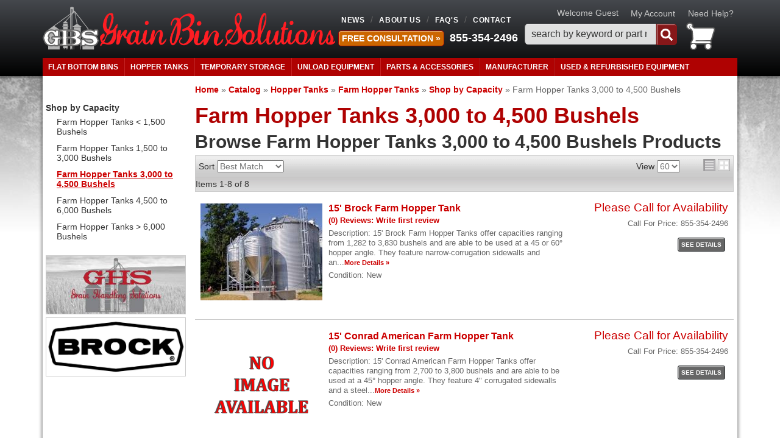

--- FILE ---
content_type: text/html; charset=utf-8
request_url: https://grainbinsolutions.com/c-891679-hopper-tanks-farm-hopper-tanks-shop-by-capacity-farm-hopper-tanks-3000-to-4500-bushels.html
body_size: 35113
content:
<!DOCTYPE html>
<html>
<head>
<meta charset="utf-8"><script type="text/javascript">(window.NREUM||(NREUM={})).init={privacy:{cookies_enabled:true},ajax:{deny_list:["bam.nr-data.net"]},distributed_tracing:{enabled:true}};(window.NREUM||(NREUM={})).loader_config={agentID:"1103356793",accountID:"3906469",trustKey:"3906469",xpid:"Vw8HV1JVARABVFVSBwgBVlYH",licenseKey:"NRJS-5114e709e7357dfdb01",applicationID:"1040096026",browserID:"1103356793"};;/*! For license information please see nr-loader-spa-1.302.0.min.js.LICENSE.txt */
(()=>{var e,t,r={384:(e,t,r)=>{"use strict";r.d(t,{NT:()=>a,US:()=>d,Zm:()=>s,bQ:()=>u,dV:()=>c,pV:()=>l});var n=r(6154),i=r(1863),o=r(1910);const a={beacon:"bam.nr-data.net",errorBeacon:"bam.nr-data.net"};function s(){return n.gm.NREUM||(n.gm.NREUM={}),void 0===n.gm.newrelic&&(n.gm.newrelic=n.gm.NREUM),n.gm.NREUM}function c(){let e=s();return e.o||(e.o={ST:n.gm.setTimeout,SI:n.gm.setImmediate||n.gm.setInterval,CT:n.gm.clearTimeout,XHR:n.gm.XMLHttpRequest,REQ:n.gm.Request,EV:n.gm.Event,PR:n.gm.Promise,MO:n.gm.MutationObserver,FETCH:n.gm.fetch,WS:n.gm.WebSocket},(0,o.i)(...Object.values(e.o))),e}function u(e,t){let r=s();r.initializedAgents??={},t.initializedAt={ms:(0,i.t)(),date:new Date},r.initializedAgents[e]=t}function d(e,t){s()[e]=t}function l(){return function(){let e=s();const t=e.info||{};e.info={beacon:a.beacon,errorBeacon:a.errorBeacon,...t}}(),function(){let e=s();const t=e.init||{};e.init={...t}}(),c(),function(){let e=s();const t=e.loader_config||{};e.loader_config={...t}}(),s()}},782:(e,t,r)=>{"use strict";r.d(t,{T:()=>n});const n=r(860).K7.pageViewTiming},860:(e,t,r)=>{"use strict";r.d(t,{$J:()=>d,K7:()=>c,P3:()=>u,XX:()=>i,Yy:()=>s,df:()=>o,qY:()=>n,v4:()=>a});const n="events",i="jserrors",o="browser/blobs",a="rum",s="browser/logs",c={ajax:"ajax",genericEvents:"generic_events",jserrors:i,logging:"logging",metrics:"metrics",pageAction:"page_action",pageViewEvent:"page_view_event",pageViewTiming:"page_view_timing",sessionReplay:"session_replay",sessionTrace:"session_trace",softNav:"soft_navigations",spa:"spa"},u={[c.pageViewEvent]:1,[c.pageViewTiming]:2,[c.metrics]:3,[c.jserrors]:4,[c.spa]:5,[c.ajax]:6,[c.sessionTrace]:7,[c.softNav]:8,[c.sessionReplay]:9,[c.logging]:10,[c.genericEvents]:11},d={[c.pageViewEvent]:a,[c.pageViewTiming]:n,[c.ajax]:n,[c.spa]:n,[c.softNav]:n,[c.metrics]:i,[c.jserrors]:i,[c.sessionTrace]:o,[c.sessionReplay]:o,[c.logging]:s,[c.genericEvents]:"ins"}},944:(e,t,r)=>{"use strict";r.d(t,{R:()=>i});var n=r(3241);function i(e,t){"function"==typeof console.debug&&(console.debug("New Relic Warning: https://github.com/newrelic/newrelic-browser-agent/blob/main/docs/warning-codes.md#".concat(e),t),(0,n.W)({agentIdentifier:null,drained:null,type:"data",name:"warn",feature:"warn",data:{code:e,secondary:t}}))}},993:(e,t,r)=>{"use strict";r.d(t,{A$:()=>o,ET:()=>a,TZ:()=>s,p_:()=>i});var n=r(860);const i={ERROR:"ERROR",WARN:"WARN",INFO:"INFO",DEBUG:"DEBUG",TRACE:"TRACE"},o={OFF:0,ERROR:1,WARN:2,INFO:3,DEBUG:4,TRACE:5},a="log",s=n.K7.logging},1687:(e,t,r)=>{"use strict";r.d(t,{Ak:()=>u,Ze:()=>f,x3:()=>d});var n=r(3241),i=r(7836),o=r(3606),a=r(860),s=r(2646);const c={};function u(e,t){const r={staged:!1,priority:a.P3[t]||0};l(e),c[e].get(t)||c[e].set(t,r)}function d(e,t){e&&c[e]&&(c[e].get(t)&&c[e].delete(t),p(e,t,!1),c[e].size&&h(e))}function l(e){if(!e)throw new Error("agentIdentifier required");c[e]||(c[e]=new Map)}function f(e="",t="feature",r=!1){if(l(e),!e||!c[e].get(t)||r)return p(e,t);c[e].get(t).staged=!0,h(e)}function h(e){const t=Array.from(c[e]);t.every(([e,t])=>t.staged)&&(t.sort((e,t)=>e[1].priority-t[1].priority),t.forEach(([t])=>{c[e].delete(t),p(e,t)}))}function p(e,t,r=!0){const a=e?i.ee.get(e):i.ee,c=o.i.handlers;if(!a.aborted&&a.backlog&&c){if((0,n.W)({agentIdentifier:e,type:"lifecycle",name:"drain",feature:t}),r){const e=a.backlog[t],r=c[t];if(r){for(let t=0;e&&t<e.length;++t)g(e[t],r);Object.entries(r).forEach(([e,t])=>{Object.values(t||{}).forEach(t=>{t[0]?.on&&t[0]?.context()instanceof s.y&&t[0].on(e,t[1])})})}}a.isolatedBacklog||delete c[t],a.backlog[t]=null,a.emit("drain-"+t,[])}}function g(e,t){var r=e[1];Object.values(t[r]||{}).forEach(t=>{var r=e[0];if(t[0]===r){var n=t[1],i=e[3],o=e[2];n.apply(i,o)}})}},1741:(e,t,r)=>{"use strict";r.d(t,{W:()=>o});var n=r(944),i=r(4261);class o{#e(e,...t){if(this[e]!==o.prototype[e])return this[e](...t);(0,n.R)(35,e)}addPageAction(e,t){return this.#e(i.hG,e,t)}register(e){return this.#e(i.eY,e)}recordCustomEvent(e,t){return this.#e(i.fF,e,t)}setPageViewName(e,t){return this.#e(i.Fw,e,t)}setCustomAttribute(e,t,r){return this.#e(i.cD,e,t,r)}noticeError(e,t){return this.#e(i.o5,e,t)}setUserId(e){return this.#e(i.Dl,e)}setApplicationVersion(e){return this.#e(i.nb,e)}setErrorHandler(e){return this.#e(i.bt,e)}addRelease(e,t){return this.#e(i.k6,e,t)}log(e,t){return this.#e(i.$9,e,t)}start(){return this.#e(i.d3)}finished(e){return this.#e(i.BL,e)}recordReplay(){return this.#e(i.CH)}pauseReplay(){return this.#e(i.Tb)}addToTrace(e){return this.#e(i.U2,e)}setCurrentRouteName(e){return this.#e(i.PA,e)}interaction(e){return this.#e(i.dT,e)}wrapLogger(e,t,r){return this.#e(i.Wb,e,t,r)}measure(e,t){return this.#e(i.V1,e,t)}}},1863:(e,t,r)=>{"use strict";function n(){return Math.floor(performance.now())}r.d(t,{t:()=>n})},1910:(e,t,r)=>{"use strict";r.d(t,{i:()=>o});var n=r(944);const i=new Map;function o(...e){return e.every(e=>{if(i.has(e))return i.get(e);const t="function"==typeof e&&e.toString().includes("[native code]");return t||(0,n.R)(64,e?.name||e?.toString()),i.set(e,t),t})}},2555:(e,t,r)=>{"use strict";r.d(t,{D:()=>s,f:()=>a});var n=r(384),i=r(8122);const o={beacon:n.NT.beacon,errorBeacon:n.NT.errorBeacon,licenseKey:void 0,applicationID:void 0,sa:void 0,queueTime:void 0,applicationTime:void 0,ttGuid:void 0,user:void 0,account:void 0,product:void 0,extra:void 0,jsAttributes:{},userAttributes:void 0,atts:void 0,transactionName:void 0,tNamePlain:void 0};function a(e){try{return!!e.licenseKey&&!!e.errorBeacon&&!!e.applicationID}catch(e){return!1}}const s=e=>(0,i.a)(e,o)},2614:(e,t,r)=>{"use strict";r.d(t,{BB:()=>a,H3:()=>n,g:()=>u,iL:()=>c,tS:()=>s,uh:()=>i,wk:()=>o});const n="NRBA",i="SESSION",o=144e5,a=18e5,s={STARTED:"session-started",PAUSE:"session-pause",RESET:"session-reset",RESUME:"session-resume",UPDATE:"session-update"},c={SAME_TAB:"same-tab",CROSS_TAB:"cross-tab"},u={OFF:0,FULL:1,ERROR:2}},2646:(e,t,r)=>{"use strict";r.d(t,{y:()=>n});class n{constructor(e){this.contextId=e}}},2843:(e,t,r)=>{"use strict";r.d(t,{u:()=>i});var n=r(3878);function i(e,t=!1,r,i){(0,n.DD)("visibilitychange",function(){if(t)return void("hidden"===document.visibilityState&&e());e(document.visibilityState)},r,i)}},3241:(e,t,r)=>{"use strict";r.d(t,{W:()=>o});var n=r(6154);const i="newrelic";function o(e={}){try{n.gm.dispatchEvent(new CustomEvent(i,{detail:e}))}catch(e){}}},3304:(e,t,r)=>{"use strict";r.d(t,{A:()=>o});var n=r(7836);const i=()=>{const e=new WeakSet;return(t,r)=>{if("object"==typeof r&&null!==r){if(e.has(r))return;e.add(r)}return r}};function o(e){try{return JSON.stringify(e,i())??""}catch(e){try{n.ee.emit("internal-error",[e])}catch(e){}return""}}},3333:(e,t,r)=>{"use strict";r.d(t,{$v:()=>d,TZ:()=>n,Xh:()=>c,Zp:()=>i,kd:()=>u,mq:()=>s,nf:()=>a,qN:()=>o});const n=r(860).K7.genericEvents,i=["auxclick","click","copy","keydown","paste","scrollend"],o=["focus","blur"],a=4,s=1e3,c=2e3,u=["PageAction","UserAction","BrowserPerformance"],d={RESOURCES:"experimental.resources",REGISTER:"register"}},3434:(e,t,r)=>{"use strict";r.d(t,{Jt:()=>o,YM:()=>u});var n=r(7836),i=r(5607);const o="nr@original:".concat(i.W),a=50;var s=Object.prototype.hasOwnProperty,c=!1;function u(e,t){return e||(e=n.ee),r.inPlace=function(e,t,n,i,o){n||(n="");const a="-"===n.charAt(0);for(let s=0;s<t.length;s++){const c=t[s],u=e[c];l(u)||(e[c]=r(u,a?c+n:n,i,c,o))}},r.flag=o,r;function r(t,r,n,c,u){return l(t)?t:(r||(r=""),nrWrapper[o]=t,function(e,t,r){if(Object.defineProperty&&Object.keys)try{return Object.keys(e).forEach(function(r){Object.defineProperty(t,r,{get:function(){return e[r]},set:function(t){return e[r]=t,t}})}),t}catch(e){d([e],r)}for(var n in e)s.call(e,n)&&(t[n]=e[n])}(t,nrWrapper,e),nrWrapper);function nrWrapper(){var o,s,l,f;let h;try{s=this,o=[...arguments],l="function"==typeof n?n(o,s):n||{}}catch(t){d([t,"",[o,s,c],l],e)}i(r+"start",[o,s,c],l,u);const p=performance.now();let g;try{return f=t.apply(s,o),g=performance.now(),f}catch(e){throw g=performance.now(),i(r+"err",[o,s,e],l,u),h=e,h}finally{const e=g-p,t={start:p,end:g,duration:e,isLongTask:e>=a,methodName:c,thrownError:h};t.isLongTask&&i("long-task",[t,s],l,u),i(r+"end",[o,s,f],l,u)}}}function i(r,n,i,o){if(!c||t){var a=c;c=!0;try{e.emit(r,n,i,t,o)}catch(t){d([t,r,n,i],e)}c=a}}}function d(e,t){t||(t=n.ee);try{t.emit("internal-error",e)}catch(e){}}function l(e){return!(e&&"function"==typeof e&&e.apply&&!e[o])}},3606:(e,t,r)=>{"use strict";r.d(t,{i:()=>o});var n=r(9908);o.on=a;var i=o.handlers={};function o(e,t,r,o){a(o||n.d,i,e,t,r)}function a(e,t,r,i,o){o||(o="feature"),e||(e=n.d);var a=t[o]=t[o]||{};(a[r]=a[r]||[]).push([e,i])}},3738:(e,t,r)=>{"use strict";r.d(t,{He:()=>i,Kp:()=>s,Lc:()=>u,Rz:()=>d,TZ:()=>n,bD:()=>o,d3:()=>a,jx:()=>l,sl:()=>f,uP:()=>c});const n=r(860).K7.sessionTrace,i="bstResource",o="resource",a="-start",s="-end",c="fn"+a,u="fn"+s,d="pushState",l=1e3,f=3e4},3785:(e,t,r)=>{"use strict";r.d(t,{R:()=>c,b:()=>u});var n=r(9908),i=r(1863),o=r(860),a=r(8154),s=r(993);function c(e,t,r={},c=s.p_.INFO,u,d=(0,i.t)()){(0,n.p)(a.xV,["API/logging/".concat(c.toLowerCase(),"/called")],void 0,o.K7.metrics,e),(0,n.p)(s.ET,[d,t,r,c,u],void 0,o.K7.logging,e)}function u(e){return"string"==typeof e&&Object.values(s.p_).some(t=>t===e.toUpperCase().trim())}},3878:(e,t,r)=>{"use strict";function n(e,t){return{capture:e,passive:!1,signal:t}}function i(e,t,r=!1,i){window.addEventListener(e,t,n(r,i))}function o(e,t,r=!1,i){document.addEventListener(e,t,n(r,i))}r.d(t,{DD:()=>o,jT:()=>n,sp:()=>i})},3962:(e,t,r)=>{"use strict";r.d(t,{AM:()=>a,O2:()=>l,OV:()=>o,Qu:()=>f,TZ:()=>c,ih:()=>h,pP:()=>s,t1:()=>d,tC:()=>i,wD:()=>u});var n=r(860);const i=["click","keydown","submit"],o="popstate",a="api",s="initialPageLoad",c=n.K7.softNav,u=5e3,d=500,l={INITIAL_PAGE_LOAD:"",ROUTE_CHANGE:1,UNSPECIFIED:2},f={INTERACTION:1,AJAX:2,CUSTOM_END:3,CUSTOM_TRACER:4},h={IP:"in progress",PF:"pending finish",FIN:"finished",CAN:"cancelled"}},4234:(e,t,r)=>{"use strict";r.d(t,{W:()=>o});var n=r(7836),i=r(1687);class o{constructor(e,t){this.agentIdentifier=e,this.ee=n.ee.get(e),this.featureName=t,this.blocked=!1}deregisterDrain(){(0,i.x3)(this.agentIdentifier,this.featureName)}}},4261:(e,t,r)=>{"use strict";r.d(t,{$9:()=>d,BL:()=>c,CH:()=>p,Dl:()=>R,Fw:()=>w,PA:()=>v,Pl:()=>n,Tb:()=>f,U2:()=>a,V1:()=>E,Wb:()=>T,bt:()=>y,cD:()=>b,d3:()=>x,dT:()=>u,eY:()=>g,fF:()=>h,hG:()=>o,hw:()=>i,k6:()=>s,nb:()=>m,o5:()=>l});const n="api-",i=n+"ixn-",o="addPageAction",a="addToTrace",s="addRelease",c="finished",u="interaction",d="log",l="noticeError",f="pauseReplay",h="recordCustomEvent",p="recordReplay",g="register",m="setApplicationVersion",v="setCurrentRouteName",b="setCustomAttribute",y="setErrorHandler",w="setPageViewName",R="setUserId",x="start",T="wrapLogger",E="measure"},4387:(e,t,r)=>{"use strict";function n(e={}){return!(!e.id||!e.name)}function i(e,t){if(2!==t?.harvestEndpointVersion)return{};const r=t.agentRef.runtime.appMetadata.agents[0].entityGuid;return n(e)?{"mfe.id":e.id,"mfe.name":e.name,eventSource:"MicroFrontendBrowserAgent","parent.id":r}:{"entity.guid":r,appId:t.agentRef.info.applicationID}}r.d(t,{U:()=>i,c:()=>n})},5205:(e,t,r)=>{"use strict";r.d(t,{j:()=>_});var n=r(384),i=r(1741);var o=r(2555),a=r(3333);const s=e=>{if(!e||"string"!=typeof e)return!1;try{document.createDocumentFragment().querySelector(e)}catch{return!1}return!0};var c=r(2614),u=r(944),d=r(8122);const l="[data-nr-mask]",f=e=>(0,d.a)(e,(()=>{const e={feature_flags:[],experimental:{allow_registered_children:!1,resources:!1},mask_selector:"*",block_selector:"[data-nr-block]",mask_input_options:{color:!1,date:!1,"datetime-local":!1,email:!1,month:!1,number:!1,range:!1,search:!1,tel:!1,text:!1,time:!1,url:!1,week:!1,textarea:!1,select:!1,password:!0}};return{ajax:{deny_list:void 0,block_internal:!0,enabled:!0,autoStart:!0},api:{get allow_registered_children(){return e.feature_flags.includes(a.$v.REGISTER)||e.experimental.allow_registered_children},set allow_registered_children(t){e.experimental.allow_registered_children=t},duplicate_registered_data:!1},distributed_tracing:{enabled:void 0,exclude_newrelic_header:void 0,cors_use_newrelic_header:void 0,cors_use_tracecontext_headers:void 0,allowed_origins:void 0},get feature_flags(){return e.feature_flags},set feature_flags(t){e.feature_flags=t},generic_events:{enabled:!0,autoStart:!0},harvest:{interval:30},jserrors:{enabled:!0,autoStart:!0},logging:{enabled:!0,autoStart:!0},metrics:{enabled:!0,autoStart:!0},obfuscate:void 0,page_action:{enabled:!0},page_view_event:{enabled:!0,autoStart:!0},page_view_timing:{enabled:!0,autoStart:!0},performance:{capture_marks:!1,capture_measures:!1,capture_detail:!0,resources:{get enabled(){return e.feature_flags.includes(a.$v.RESOURCES)||e.experimental.resources},set enabled(t){e.experimental.resources=t},asset_types:[],first_party_domains:[],ignore_newrelic:!0}},privacy:{cookies_enabled:!0},proxy:{assets:void 0,beacon:void 0},session:{expiresMs:c.wk,inactiveMs:c.BB},session_replay:{autoStart:!0,enabled:!1,preload:!1,sampling_rate:10,error_sampling_rate:100,collect_fonts:!1,inline_images:!1,fix_stylesheets:!0,mask_all_inputs:!0,get mask_text_selector(){return e.mask_selector},set mask_text_selector(t){s(t)?e.mask_selector="".concat(t,",").concat(l):""===t||null===t?e.mask_selector=l:(0,u.R)(5,t)},get block_class(){return"nr-block"},get ignore_class(){return"nr-ignore"},get mask_text_class(){return"nr-mask"},get block_selector(){return e.block_selector},set block_selector(t){s(t)?e.block_selector+=",".concat(t):""!==t&&(0,u.R)(6,t)},get mask_input_options(){return e.mask_input_options},set mask_input_options(t){t&&"object"==typeof t?e.mask_input_options={...t,password:!0}:(0,u.R)(7,t)}},session_trace:{enabled:!0,autoStart:!0},soft_navigations:{enabled:!0,autoStart:!0},spa:{enabled:!0,autoStart:!0},ssl:void 0,user_actions:{enabled:!0,elementAttributes:["id","className","tagName","type"]}}})());var h=r(6154),p=r(9324);let g=0;const m={buildEnv:p.F3,distMethod:p.Xs,version:p.xv,originTime:h.WN},v={appMetadata:{},customTransaction:void 0,denyList:void 0,disabled:!1,harvester:void 0,isolatedBacklog:!1,isRecording:!1,loaderType:void 0,maxBytes:3e4,obfuscator:void 0,onerror:void 0,ptid:void 0,releaseIds:{},session:void 0,timeKeeper:void 0,registeredEntities:[],jsAttributesMetadata:{bytes:0},get harvestCount(){return++g}},b=e=>{const t=(0,d.a)(e,v),r=Object.keys(m).reduce((e,t)=>(e[t]={value:m[t],writable:!1,configurable:!0,enumerable:!0},e),{});return Object.defineProperties(t,r)};var y=r(5701);const w=e=>{const t=e.startsWith("http");e+="/",r.p=t?e:"https://"+e};var R=r(7836),x=r(3241);const T={accountID:void 0,trustKey:void 0,agentID:void 0,licenseKey:void 0,applicationID:void 0,xpid:void 0},E=e=>(0,d.a)(e,T),A=new Set;function _(e,t={},r,a){let{init:s,info:c,loader_config:u,runtime:d={},exposed:l=!0}=t;if(!c){const e=(0,n.pV)();s=e.init,c=e.info,u=e.loader_config}e.init=f(s||{}),e.loader_config=E(u||{}),c.jsAttributes??={},h.bv&&(c.jsAttributes.isWorker=!0),e.info=(0,o.D)(c);const p=e.init,g=[c.beacon,c.errorBeacon];A.has(e.agentIdentifier)||(p.proxy.assets&&(w(p.proxy.assets),g.push(p.proxy.assets)),p.proxy.beacon&&g.push(p.proxy.beacon),e.beacons=[...g],function(e){const t=(0,n.pV)();Object.getOwnPropertyNames(i.W.prototype).forEach(r=>{const n=i.W.prototype[r];if("function"!=typeof n||"constructor"===n)return;let o=t[r];e[r]&&!1!==e.exposed&&"micro-agent"!==e.runtime?.loaderType&&(t[r]=(...t)=>{const n=e[r](...t);return o?o(...t):n})})}(e),(0,n.US)("activatedFeatures",y.B),e.runSoftNavOverSpa&&=!0===p.soft_navigations.enabled&&p.feature_flags.includes("soft_nav")),d.denyList=[...p.ajax.deny_list||[],...p.ajax.block_internal?g:[]],d.ptid=e.agentIdentifier,d.loaderType=r,e.runtime=b(d),A.has(e.agentIdentifier)||(e.ee=R.ee.get(e.agentIdentifier),e.exposed=l,(0,x.W)({agentIdentifier:e.agentIdentifier,drained:!!y.B?.[e.agentIdentifier],type:"lifecycle",name:"initialize",feature:void 0,data:e.config})),A.add(e.agentIdentifier)}},5270:(e,t,r)=>{"use strict";r.d(t,{Aw:()=>a,SR:()=>o,rF:()=>s});var n=r(384),i=r(7767);function o(e){return!!(0,n.dV)().o.MO&&(0,i.V)(e)&&!0===e?.session_trace.enabled}function a(e){return!0===e?.session_replay.preload&&o(e)}function s(e,t){try{if("string"==typeof t?.type){if("password"===t.type.toLowerCase())return"*".repeat(e?.length||0);if(void 0!==t?.dataset?.nrUnmask||t?.classList?.contains("nr-unmask"))return e}}catch(e){}return"string"==typeof e?e.replace(/[\S]/g,"*"):"*".repeat(e?.length||0)}},5289:(e,t,r)=>{"use strict";r.d(t,{GG:()=>o,Qr:()=>s,sB:()=>a});var n=r(3878);function i(){return"undefined"==typeof document||"complete"===document.readyState}function o(e,t){if(i())return e();(0,n.sp)("load",e,t)}function a(e){if(i())return e();(0,n.DD)("DOMContentLoaded",e)}function s(e){if(i())return e();(0,n.sp)("popstate",e)}},5607:(e,t,r)=>{"use strict";r.d(t,{W:()=>n});const n=(0,r(9566).bz)()},5701:(e,t,r)=>{"use strict";r.d(t,{B:()=>o,t:()=>a});var n=r(3241);const i=new Set,o={};function a(e,t){const r=t.agentIdentifier;o[r]??={},e&&"object"==typeof e&&(i.has(r)||(t.ee.emit("rumresp",[e]),o[r]=e,i.add(r),(0,n.W)({agentIdentifier:r,loaded:!0,drained:!0,type:"lifecycle",name:"load",feature:void 0,data:e})))}},6154:(e,t,r)=>{"use strict";r.d(t,{A4:()=>s,OF:()=>d,RI:()=>i,WN:()=>h,bv:()=>o,gm:()=>a,lR:()=>f,m:()=>u,mw:()=>c,sb:()=>l});var n=r(1863);const i="undefined"!=typeof window&&!!window.document,o="undefined"!=typeof WorkerGlobalScope&&("undefined"!=typeof self&&self instanceof WorkerGlobalScope&&self.navigator instanceof WorkerNavigator||"undefined"!=typeof globalThis&&globalThis instanceof WorkerGlobalScope&&globalThis.navigator instanceof WorkerNavigator),a=i?window:"undefined"!=typeof WorkerGlobalScope&&("undefined"!=typeof self&&self instanceof WorkerGlobalScope&&self||"undefined"!=typeof globalThis&&globalThis instanceof WorkerGlobalScope&&globalThis),s="complete"===a?.document?.readyState,c=Boolean("hidden"===a?.document?.visibilityState),u=""+a?.location,d=/iPad|iPhone|iPod/.test(a.navigator?.userAgent),l=d&&"undefined"==typeof SharedWorker,f=(()=>{const e=a.navigator?.userAgent?.match(/Firefox[/\s](\d+\.\d+)/);return Array.isArray(e)&&e.length>=2?+e[1]:0})(),h=Date.now()-(0,n.t)()},6344:(e,t,r)=>{"use strict";r.d(t,{BB:()=>d,G4:()=>o,Qb:()=>l,TZ:()=>i,Ug:()=>a,_s:()=>s,bc:()=>u,yP:()=>c});var n=r(2614);const i=r(860).K7.sessionReplay,o={RECORD:"recordReplay",PAUSE:"pauseReplay",ERROR_DURING_REPLAY:"errorDuringReplay"},a=.12,s={DomContentLoaded:0,Load:1,FullSnapshot:2,IncrementalSnapshot:3,Meta:4,Custom:5},c={[n.g.ERROR]:15e3,[n.g.FULL]:3e5,[n.g.OFF]:0},u={RESET:{message:"Session was reset",sm:"Reset"},IMPORT:{message:"Recorder failed to import",sm:"Import"},TOO_MANY:{message:"429: Too Many Requests",sm:"Too-Many"},TOO_BIG:{message:"Payload was too large",sm:"Too-Big"},CROSS_TAB:{message:"Session Entity was set to OFF on another tab",sm:"Cross-Tab"},ENTITLEMENTS:{message:"Session Replay is not allowed and will not be started",sm:"Entitlement"}},d=5e3,l={API:"api",RESUME:"resume",SWITCH_TO_FULL:"switchToFull",INITIALIZE:"initialize",PRELOAD:"preload"}},6389:(e,t,r)=>{"use strict";function n(e,t=500,r={}){const n=r?.leading||!1;let i;return(...r)=>{n&&void 0===i&&(e.apply(this,r),i=setTimeout(()=>{i=clearTimeout(i)},t)),n||(clearTimeout(i),i=setTimeout(()=>{e.apply(this,r)},t))}}function i(e){let t=!1;return(...r)=>{t||(t=!0,e.apply(this,r))}}r.d(t,{J:()=>i,s:()=>n})},6630:(e,t,r)=>{"use strict";r.d(t,{T:()=>n});const n=r(860).K7.pageViewEvent},6774:(e,t,r)=>{"use strict";r.d(t,{T:()=>n});const n=r(860).K7.jserrors},7295:(e,t,r)=>{"use strict";r.d(t,{Xv:()=>a,gX:()=>i,iW:()=>o});var n=[];function i(e){if(!e||o(e))return!1;if(0===n.length)return!0;for(var t=0;t<n.length;t++){var r=n[t];if("*"===r.hostname)return!1;if(s(r.hostname,e.hostname)&&c(r.pathname,e.pathname))return!1}return!0}function o(e){return void 0===e.hostname}function a(e){if(n=[],e&&e.length)for(var t=0;t<e.length;t++){let r=e[t];if(!r)continue;0===r.indexOf("http://")?r=r.substring(7):0===r.indexOf("https://")&&(r=r.substring(8));const i=r.indexOf("/");let o,a;i>0?(o=r.substring(0,i),a=r.substring(i)):(o=r,a="");let[s]=o.split(":");n.push({hostname:s,pathname:a})}}function s(e,t){return!(e.length>t.length)&&t.indexOf(e)===t.length-e.length}function c(e,t){return 0===e.indexOf("/")&&(e=e.substring(1)),0===t.indexOf("/")&&(t=t.substring(1)),""===e||e===t}},7378:(e,t,r)=>{"use strict";r.d(t,{$p:()=>x,BR:()=>b,Kp:()=>R,L3:()=>y,Lc:()=>c,NC:()=>o,SG:()=>d,TZ:()=>i,U6:()=>p,UT:()=>m,d3:()=>w,dT:()=>f,e5:()=>E,gx:()=>v,l9:()=>l,oW:()=>h,op:()=>g,rw:()=>u,tH:()=>A,uP:()=>s,wW:()=>T,xq:()=>a});var n=r(384);const i=r(860).K7.spa,o=["click","submit","keypress","keydown","keyup","change"],a=999,s="fn-start",c="fn-end",u="cb-start",d="api-ixn-",l="remaining",f="interaction",h="spaNode",p="jsonpNode",g="fetch-start",m="fetch-done",v="fetch-body-",b="jsonp-end",y=(0,n.dV)().o.ST,w="-start",R="-end",x="-body",T="cb"+R,E="jsTime",A="fetch"},7485:(e,t,r)=>{"use strict";r.d(t,{D:()=>i});var n=r(6154);function i(e){if(0===(e||"").indexOf("data:"))return{protocol:"data"};try{const t=new URL(e,location.href),r={port:t.port,hostname:t.hostname,pathname:t.pathname,search:t.search,protocol:t.protocol.slice(0,t.protocol.indexOf(":")),sameOrigin:t.protocol===n.gm?.location?.protocol&&t.host===n.gm?.location?.host};return r.port&&""!==r.port||("http:"===t.protocol&&(r.port="80"),"https:"===t.protocol&&(r.port="443")),r.pathname&&""!==r.pathname?r.pathname.startsWith("/")||(r.pathname="/".concat(r.pathname)):r.pathname="/",r}catch(e){return{}}}},7699:(e,t,r)=>{"use strict";r.d(t,{It:()=>o,KC:()=>s,No:()=>i,qh:()=>a});var n=r(860);const i=16e3,o=1e6,a="SESSION_ERROR",s={[n.K7.logging]:!0,[n.K7.genericEvents]:!1,[n.K7.jserrors]:!1,[n.K7.ajax]:!1}},7767:(e,t,r)=>{"use strict";r.d(t,{V:()=>i});var n=r(6154);const i=e=>n.RI&&!0===e?.privacy.cookies_enabled},7836:(e,t,r)=>{"use strict";r.d(t,{P:()=>s,ee:()=>c});var n=r(384),i=r(8990),o=r(2646),a=r(5607);const s="nr@context:".concat(a.W),c=function e(t,r){var n={},a={},d={},l=!1;try{l=16===r.length&&u.initializedAgents?.[r]?.runtime.isolatedBacklog}catch(e){}var f={on:p,addEventListener:p,removeEventListener:function(e,t){var r=n[e];if(!r)return;for(var i=0;i<r.length;i++)r[i]===t&&r.splice(i,1)},emit:function(e,r,n,i,o){!1!==o&&(o=!0);if(c.aborted&&!i)return;t&&o&&t.emit(e,r,n);var s=h(n);g(e).forEach(e=>{e.apply(s,r)});var u=v()[a[e]];u&&u.push([f,e,r,s]);return s},get:m,listeners:g,context:h,buffer:function(e,t){const r=v();if(t=t||"feature",f.aborted)return;Object.entries(e||{}).forEach(([e,n])=>{a[n]=t,t in r||(r[t]=[])})},abort:function(){f._aborted=!0,Object.keys(f.backlog).forEach(e=>{delete f.backlog[e]})},isBuffering:function(e){return!!v()[a[e]]},debugId:r,backlog:l?{}:t&&"object"==typeof t.backlog?t.backlog:{},isolatedBacklog:l};return Object.defineProperty(f,"aborted",{get:()=>{let e=f._aborted||!1;return e||(t&&(e=t.aborted),e)}}),f;function h(e){return e&&e instanceof o.y?e:e?(0,i.I)(e,s,()=>new o.y(s)):new o.y(s)}function p(e,t){n[e]=g(e).concat(t)}function g(e){return n[e]||[]}function m(t){return d[t]=d[t]||e(f,t)}function v(){return f.backlog}}(void 0,"globalEE"),u=(0,n.Zm)();u.ee||(u.ee=c)},8122:(e,t,r)=>{"use strict";r.d(t,{a:()=>i});var n=r(944);function i(e,t){try{if(!e||"object"!=typeof e)return(0,n.R)(3);if(!t||"object"!=typeof t)return(0,n.R)(4);const r=Object.create(Object.getPrototypeOf(t),Object.getOwnPropertyDescriptors(t)),o=0===Object.keys(r).length?e:r;for(let a in o)if(void 0!==e[a])try{if(null===e[a]){r[a]=null;continue}Array.isArray(e[a])&&Array.isArray(t[a])?r[a]=Array.from(new Set([...e[a],...t[a]])):"object"==typeof e[a]&&"object"==typeof t[a]?r[a]=i(e[a],t[a]):r[a]=e[a]}catch(e){r[a]||(0,n.R)(1,e)}return r}catch(e){(0,n.R)(2,e)}}},8139:(e,t,r)=>{"use strict";r.d(t,{u:()=>f});var n=r(7836),i=r(3434),o=r(8990),a=r(6154);const s={},c=a.gm.XMLHttpRequest,u="addEventListener",d="removeEventListener",l="nr@wrapped:".concat(n.P);function f(e){var t=function(e){return(e||n.ee).get("events")}(e);if(s[t.debugId]++)return t;s[t.debugId]=1;var r=(0,i.YM)(t,!0);function f(e){r.inPlace(e,[u,d],"-",p)}function p(e,t){return e[1]}return"getPrototypeOf"in Object&&(a.RI&&h(document,f),c&&h(c.prototype,f),h(a.gm,f)),t.on(u+"-start",function(e,t){var n=e[1];if(null!==n&&("function"==typeof n||"object"==typeof n)&&"newrelic"!==e[0]){var i=(0,o.I)(n,l,function(){var e={object:function(){if("function"!=typeof n.handleEvent)return;return n.handleEvent.apply(n,arguments)},function:n}[typeof n];return e?r(e,"fn-",null,e.name||"anonymous"):n});this.wrapped=e[1]=i}}),t.on(d+"-start",function(e){e[1]=this.wrapped||e[1]}),t}function h(e,t,...r){let n=e;for(;"object"==typeof n&&!Object.prototype.hasOwnProperty.call(n,u);)n=Object.getPrototypeOf(n);n&&t(n,...r)}},8154:(e,t,r)=>{"use strict";r.d(t,{z_:()=>o,XG:()=>s,TZ:()=>n,rs:()=>i,xV:()=>a});r(6154),r(9566),r(384);const n=r(860).K7.metrics,i="sm",o="cm",a="storeSupportabilityMetrics",s="storeEventMetrics"},8374:(e,t,r)=>{r.nc=(()=>{try{return document?.currentScript?.nonce}catch(e){}return""})()},8990:(e,t,r)=>{"use strict";r.d(t,{I:()=>i});var n=Object.prototype.hasOwnProperty;function i(e,t,r){if(n.call(e,t))return e[t];var i=r();if(Object.defineProperty&&Object.keys)try{return Object.defineProperty(e,t,{value:i,writable:!0,enumerable:!1}),i}catch(e){}return e[t]=i,i}},9300:(e,t,r)=>{"use strict";r.d(t,{T:()=>n});const n=r(860).K7.ajax},9324:(e,t,r)=>{"use strict";r.d(t,{AJ:()=>a,F3:()=>i,Xs:()=>o,Yq:()=>s,xv:()=>n});const n="1.302.0",i="PROD",o="CDN",a="@newrelic/rrweb",s="1.0.1"},9566:(e,t,r)=>{"use strict";r.d(t,{LA:()=>s,ZF:()=>c,bz:()=>a,el:()=>u});var n=r(6154);const i="xxxxxxxx-xxxx-4xxx-yxxx-xxxxxxxxxxxx";function o(e,t){return e?15&e[t]:16*Math.random()|0}function a(){const e=n.gm?.crypto||n.gm?.msCrypto;let t,r=0;return e&&e.getRandomValues&&(t=e.getRandomValues(new Uint8Array(30))),i.split("").map(e=>"x"===e?o(t,r++).toString(16):"y"===e?(3&o()|8).toString(16):e).join("")}function s(e){const t=n.gm?.crypto||n.gm?.msCrypto;let r,i=0;t&&t.getRandomValues&&(r=t.getRandomValues(new Uint8Array(e)));const a=[];for(var s=0;s<e;s++)a.push(o(r,i++).toString(16));return a.join("")}function c(){return s(16)}function u(){return s(32)}},9908:(e,t,r)=>{"use strict";r.d(t,{d:()=>n,p:()=>i});var n=r(7836).ee.get("handle");function i(e,t,r,i,o){o?(o.buffer([e],i),o.emit(e,t,r)):(n.buffer([e],i),n.emit(e,t,r))}}},n={};function i(e){var t=n[e];if(void 0!==t)return t.exports;var o=n[e]={exports:{}};return r[e](o,o.exports,i),o.exports}i.m=r,i.d=(e,t)=>{for(var r in t)i.o(t,r)&&!i.o(e,r)&&Object.defineProperty(e,r,{enumerable:!0,get:t[r]})},i.f={},i.e=e=>Promise.all(Object.keys(i.f).reduce((t,r)=>(i.f[r](e,t),t),[])),i.u=e=>({212:"nr-spa-compressor",249:"nr-spa-recorder",478:"nr-spa"}[e]+"-1.302.0.min.js"),i.o=(e,t)=>Object.prototype.hasOwnProperty.call(e,t),e={},t="NRBA-1.302.0.PROD:",i.l=(r,n,o,a)=>{if(e[r])e[r].push(n);else{var s,c;if(void 0!==o)for(var u=document.getElementsByTagName("script"),d=0;d<u.length;d++){var l=u[d];if(l.getAttribute("src")==r||l.getAttribute("data-webpack")==t+o){s=l;break}}if(!s){c=!0;var f={478:"sha512-et4eqFkcD6+Z71h33KYPiiAOMr5fyZ1HImNOrGswghuDrKIj7niWOwg3RWg+8TpTcZ0yzzll8oYNDiAX1WXraw==",249:"sha512-m/7InETzWcM0kCLJfqT/2vmV1Zs98JekxGeUcmQe9kauyn31VeP+2xJH+qt156WKCOLL7p503ATnehElqw1gnQ==",212:"sha512-Ed30EgOV4akpDvOaqpf/6nP9OreWlwun3X9xxl+erWeEjX64VUNxzVFPixvdU+WbzLtJS9S8j8phFbfXxEyvJg=="};(s=document.createElement("script")).charset="utf-8",i.nc&&s.setAttribute("nonce",i.nc),s.setAttribute("data-webpack",t+o),s.src=r,0!==s.src.indexOf(window.location.origin+"/")&&(s.crossOrigin="anonymous"),f[a]&&(s.integrity=f[a])}e[r]=[n];var h=(t,n)=>{s.onerror=s.onload=null,clearTimeout(p);var i=e[r];if(delete e[r],s.parentNode&&s.parentNode.removeChild(s),i&&i.forEach(e=>e(n)),t)return t(n)},p=setTimeout(h.bind(null,void 0,{type:"timeout",target:s}),12e4);s.onerror=h.bind(null,s.onerror),s.onload=h.bind(null,s.onload),c&&document.head.appendChild(s)}},i.r=e=>{"undefined"!=typeof Symbol&&Symbol.toStringTag&&Object.defineProperty(e,Symbol.toStringTag,{value:"Module"}),Object.defineProperty(e,"__esModule",{value:!0})},i.p="https://js-agent.newrelic.com/",(()=>{var e={38:0,788:0};i.f.j=(t,r)=>{var n=i.o(e,t)?e[t]:void 0;if(0!==n)if(n)r.push(n[2]);else{var o=new Promise((r,i)=>n=e[t]=[r,i]);r.push(n[2]=o);var a=i.p+i.u(t),s=new Error;i.l(a,r=>{if(i.o(e,t)&&(0!==(n=e[t])&&(e[t]=void 0),n)){var o=r&&("load"===r.type?"missing":r.type),a=r&&r.target&&r.target.src;s.message="Loading chunk "+t+" failed.\n("+o+": "+a+")",s.name="ChunkLoadError",s.type=o,s.request=a,n[1](s)}},"chunk-"+t,t)}};var t=(t,r)=>{var n,o,[a,s,c]=r,u=0;if(a.some(t=>0!==e[t])){for(n in s)i.o(s,n)&&(i.m[n]=s[n]);if(c)c(i)}for(t&&t(r);u<a.length;u++)o=a[u],i.o(e,o)&&e[o]&&e[o][0](),e[o]=0},r=self["webpackChunk:NRBA-1.302.0.PROD"]=self["webpackChunk:NRBA-1.302.0.PROD"]||[];r.forEach(t.bind(null,0)),r.push=t.bind(null,r.push.bind(r))})(),(()=>{"use strict";i(8374);var e=i(9566),t=i(1741);class r extends t.W{agentIdentifier=(0,e.LA)(16)}var n=i(860);const o=Object.values(n.K7);var a=i(5205);var s=i(9908),c=i(1863),u=i(4261),d=i(3241),l=i(944),f=i(5701),h=i(8154);function p(e,t,i,o){const a=o||i;!a||a[e]&&a[e]!==r.prototype[e]||(a[e]=function(){(0,s.p)(h.xV,["API/"+e+"/called"],void 0,n.K7.metrics,i.ee),(0,d.W)({agentIdentifier:i.agentIdentifier,drained:!!f.B?.[i.agentIdentifier],type:"data",name:"api",feature:u.Pl+e,data:{}});try{return t.apply(this,arguments)}catch(e){(0,l.R)(23,e)}})}function g(e,t,r,n,i){const o=e.info;null===r?delete o.jsAttributes[t]:o.jsAttributes[t]=r,(i||null===r)&&(0,s.p)(u.Pl+n,[(0,c.t)(),t,r],void 0,"session",e.ee)}var m=i(1687),v=i(4234),b=i(5289),y=i(6154),w=i(5270),R=i(7767),x=i(6389),T=i(7699);class E extends v.W{constructor(e,t){super(e.agentIdentifier,t),this.agentRef=e,this.abortHandler=void 0,this.featAggregate=void 0,this.onAggregateImported=void 0,this.deferred=Promise.resolve(),!1===e.init[this.featureName].autoStart?this.deferred=new Promise((t,r)=>{this.ee.on("manual-start-all",(0,x.J)(()=>{(0,m.Ak)(e.agentIdentifier,this.featureName),t()}))}):(0,m.Ak)(e.agentIdentifier,t)}importAggregator(e,t,r={}){if(this.featAggregate)return;let n;this.onAggregateImported=new Promise(e=>{n=e});const o=async()=>{let o;await this.deferred;try{if((0,R.V)(e.init)){const{setupAgentSession:t}=await i.e(478).then(i.bind(i,8766));o=t(e)}}catch(e){(0,l.R)(20,e),this.ee.emit("internal-error",[e]),(0,s.p)(T.qh,[e],void 0,this.featureName,this.ee)}try{if(!this.#t(this.featureName,o,e.init))return(0,m.Ze)(this.agentIdentifier,this.featureName),void n(!1);const{Aggregate:i}=await t();this.featAggregate=new i(e,r),e.runtime.harvester.initializedAggregates.push(this.featAggregate),n(!0)}catch(e){(0,l.R)(34,e),this.abortHandler?.(),(0,m.Ze)(this.agentIdentifier,this.featureName,!0),n(!1),this.ee&&this.ee.abort()}};y.RI?(0,b.GG)(()=>o(),!0):o()}#t(e,t,r){if(this.blocked)return!1;switch(e){case n.K7.sessionReplay:return(0,w.SR)(r)&&!!t;case n.K7.sessionTrace:return!!t;default:return!0}}}var A=i(6630),_=i(2614);class S extends E{static featureName=A.T;constructor(e){var t;super(e,A.T),this.setupInspectionEvents(e.agentIdentifier),t=e,p(u.Fw,function(e,r){"string"==typeof e&&("/"!==e.charAt(0)&&(e="/"+e),t.runtime.customTransaction=(r||"http://custom.transaction")+e,(0,s.p)(u.Pl+u.Fw,[(0,c.t)()],void 0,void 0,t.ee))},t),this.ee.on("api-send-rum",(e,t)=>(0,s.p)("send-rum",[e,t],void 0,this.featureName,this.ee)),this.importAggregator(e,()=>i.e(478).then(i.bind(i,1983)))}setupInspectionEvents(e){const t=(t,r)=>{t&&(0,d.W)({agentIdentifier:e,timeStamp:t.timeStamp,loaded:"complete"===t.target.readyState,type:"window",name:r,data:t.target.location+""})};(0,b.sB)(e=>{t(e,"DOMContentLoaded")}),(0,b.GG)(e=>{t(e,"load")}),(0,b.Qr)(e=>{t(e,"navigate")}),this.ee.on(_.tS.UPDATE,(t,r)=>{(0,d.W)({agentIdentifier:e,type:"lifecycle",name:"session",data:r})})}}var O=i(384);var N=i(2843),I=i(3878),P=i(782);class j extends E{static featureName=P.T;constructor(e){super(e,P.T),y.RI&&((0,N.u)(()=>(0,s.p)("docHidden",[(0,c.t)()],void 0,P.T,this.ee),!0),(0,I.sp)("pagehide",()=>(0,s.p)("winPagehide",[(0,c.t)()],void 0,P.T,this.ee)),this.importAggregator(e,()=>i.e(478).then(i.bind(i,9917))))}}class k extends E{static featureName=h.TZ;constructor(e){super(e,h.TZ),y.RI&&document.addEventListener("securitypolicyviolation",e=>{(0,s.p)(h.xV,["Generic/CSPViolation/Detected"],void 0,this.featureName,this.ee)}),this.importAggregator(e,()=>i.e(478).then(i.bind(i,6555)))}}var C=i(6774),L=i(3304);class H{constructor(e,t,r,n,i){this.name="UncaughtError",this.message="string"==typeof e?e:(0,L.A)(e),this.sourceURL=t,this.line=r,this.column=n,this.__newrelic=i}}function M(e){return U(e)?e:new H(void 0!==e?.message?e.message:e,e?.filename||e?.sourceURL,e?.lineno||e?.line,e?.colno||e?.col,e?.__newrelic,e?.cause)}function K(e){const t="Unhandled Promise Rejection: ";if(!e?.reason)return;if(U(e.reason)){try{e.reason.message.startsWith(t)||(e.reason.message=t+e.reason.message)}catch(e){}return M(e.reason)}const r=M(e.reason);return(r.message||"").startsWith(t)||(r.message=t+r.message),r}function D(e){if(e.error instanceof SyntaxError&&!/:\d+$/.test(e.error.stack?.trim())){const t=new H(e.message,e.filename,e.lineno,e.colno,e.error.__newrelic,e.cause);return t.name=SyntaxError.name,t}return U(e.error)?e.error:M(e)}function U(e){return e instanceof Error&&!!e.stack}function F(e,t,r,i,o=(0,c.t)()){"string"==typeof e&&(e=new Error(e)),(0,s.p)("err",[e,o,!1,t,r.runtime.isRecording,void 0,i],void 0,n.K7.jserrors,r.ee),(0,s.p)("uaErr",[],void 0,n.K7.genericEvents,r.ee)}var W=i(4387),B=i(993),V=i(3785);function G(e,{customAttributes:t={},level:r=B.p_.INFO}={},n,i,o=(0,c.t)()){(0,V.R)(n.ee,e,t,r,i,o)}function z(e,t,r,i,o=(0,c.t)()){(0,s.p)(u.Pl+u.hG,[o,e,t,i],void 0,n.K7.genericEvents,r.ee)}function Z(e){p(u.eY,function(t){return function(e,t){const r={};(0,l.R)(54,"newrelic.register"),t||={},t.licenseKey||=e.info.licenseKey,t.blocked=!1;let i=()=>{};const o=e.runtime.registeredEntities,a=o.find(({metadata:{target:{id:e,name:r}}})=>e===t.id);if(a)return a.metadata.target.name!==t.name&&(a.metadata.target.name=t.name),a;const u=e=>{t.blocked=!0,i=e};e.init.api.allow_registered_children||u((0,x.J)(()=>(0,l.R)(55)));(0,W.c)(t)||u((0,x.J)(()=>(0,l.R)(48,t)));const d={addPageAction:(n,i={})=>g(z,[n,{...r,...i},e],t),log:(n,i={})=>g(G,[n,{...i,customAttributes:{...r,...i.customAttributes||{}}},e],t),noticeError:(n,i={})=>g(F,[n,{...r,...i},e],t),setApplicationVersion:e=>p("application.version",e),setCustomAttribute:(e,t)=>p(e,t),setUserId:e=>p("enduser.id",e),metadata:{customAttributes:r,target:t}},f=()=>(t.blocked&&i(),t.blocked);f()||o.push(d);const p=(e,t)=>{f()||(r[e]=t)},g=(t,r,i)=>{if(f())return;const o=(0,c.t)();(0,s.p)(h.xV,["API/register/".concat(t.name,"/called")],void 0,n.K7.metrics,e.ee);try{const n=e.init.api.duplicate_registered_data;return(!0===n||Array.isArray(n))&&t(...r,void 0,o),t(...r,i,o)}catch(e){(0,l.R)(50,e)}};return d}(e,t)},e)}class q extends E{static featureName=C.T;constructor(e){var t;super(e,C.T),t=e,p(u.o5,(e,r)=>F(e,r,t),t),function(e){p(u.bt,function(t){e.runtime.onerror=t},e)}(e),function(e){let t=0;p(u.k6,function(e,r){++t>10||(this.runtime.releaseIds[e.slice(-200)]=(""+r).slice(-200))},e)}(e),Z(e);try{this.removeOnAbort=new AbortController}catch(e){}this.ee.on("internal-error",(t,r)=>{this.abortHandler&&(0,s.p)("ierr",[M(t),(0,c.t)(),!0,{},e.runtime.isRecording,r],void 0,this.featureName,this.ee)}),y.gm.addEventListener("unhandledrejection",t=>{this.abortHandler&&(0,s.p)("err",[K(t),(0,c.t)(),!1,{unhandledPromiseRejection:1},e.runtime.isRecording],void 0,this.featureName,this.ee)},(0,I.jT)(!1,this.removeOnAbort?.signal)),y.gm.addEventListener("error",t=>{this.abortHandler&&(0,s.p)("err",[D(t),(0,c.t)(),!1,{},e.runtime.isRecording],void 0,this.featureName,this.ee)},(0,I.jT)(!1,this.removeOnAbort?.signal)),this.abortHandler=this.#r,this.importAggregator(e,()=>i.e(478).then(i.bind(i,2176)))}#r(){this.removeOnAbort?.abort(),this.abortHandler=void 0}}var X=i(8990);let Y=1;function J(e){const t=typeof e;return!e||"object"!==t&&"function"!==t?-1:e===y.gm?0:(0,X.I)(e,"nr@id",function(){return Y++})}function Q(e){if("string"==typeof e&&e.length)return e.length;if("object"==typeof e){if("undefined"!=typeof ArrayBuffer&&e instanceof ArrayBuffer&&e.byteLength)return e.byteLength;if("undefined"!=typeof Blob&&e instanceof Blob&&e.size)return e.size;if(!("undefined"!=typeof FormData&&e instanceof FormData))try{return(0,L.A)(e).length}catch(e){return}}}var ee=i(8139),te=i(7836),re=i(3434);const ne={},ie=["open","send"];function oe(e){var t=e||te.ee;const r=function(e){return(e||te.ee).get("xhr")}(t);if(void 0===y.gm.XMLHttpRequest)return r;if(ne[r.debugId]++)return r;ne[r.debugId]=1,(0,ee.u)(t);var n=(0,re.YM)(r),i=y.gm.XMLHttpRequest,o=y.gm.MutationObserver,a=y.gm.Promise,s=y.gm.setInterval,c="readystatechange",u=["onload","onerror","onabort","onloadstart","onloadend","onprogress","ontimeout"],d=[],f=y.gm.XMLHttpRequest=function(e){const t=new i(e),o=r.context(t);try{r.emit("new-xhr",[t],o),t.addEventListener(c,(a=o,function(){var e=this;e.readyState>3&&!a.resolved&&(a.resolved=!0,r.emit("xhr-resolved",[],e)),n.inPlace(e,u,"fn-",b)}),(0,I.jT)(!1))}catch(e){(0,l.R)(15,e);try{r.emit("internal-error",[e])}catch(e){}}var a;return t};function h(e,t){n.inPlace(t,["onreadystatechange"],"fn-",b)}if(function(e,t){for(var r in e)t[r]=e[r]}(i,f),f.prototype=i.prototype,n.inPlace(f.prototype,ie,"-xhr-",b),r.on("send-xhr-start",function(e,t){h(e,t),function(e){d.push(e),o&&(p?p.then(v):s?s(v):(g=-g,m.data=g))}(t)}),r.on("open-xhr-start",h),o){var p=a&&a.resolve();if(!s&&!a){var g=1,m=document.createTextNode(g);new o(v).observe(m,{characterData:!0})}}else t.on("fn-end",function(e){e[0]&&e[0].type===c||v()});function v(){for(var e=0;e<d.length;e++)h(0,d[e]);d.length&&(d=[])}function b(e,t){return t}return r}var ae="fetch-",se=ae+"body-",ce=["arrayBuffer","blob","json","text","formData"],ue=y.gm.Request,de=y.gm.Response,le="prototype";const fe={};function he(e){const t=function(e){return(e||te.ee).get("fetch")}(e);if(!(ue&&de&&y.gm.fetch))return t;if(fe[t.debugId]++)return t;function r(e,r,n){var i=e[r];"function"==typeof i&&(e[r]=function(){var e,r=[...arguments],o={};t.emit(n+"before-start",[r],o),o[te.P]&&o[te.P].dt&&(e=o[te.P].dt);var a=i.apply(this,r);return t.emit(n+"start",[r,e],a),a.then(function(e){return t.emit(n+"end",[null,e],a),e},function(e){throw t.emit(n+"end",[e],a),e})})}return fe[t.debugId]=1,ce.forEach(e=>{r(ue[le],e,se),r(de[le],e,se)}),r(y.gm,"fetch",ae),t.on(ae+"end",function(e,r){var n=this;if(r){var i=r.headers.get("content-length");null!==i&&(n.rxSize=i),t.emit(ae+"done",[null,r],n)}else t.emit(ae+"done",[e],n)}),t}var pe=i(7485);class ge{constructor(e){this.agentRef=e}generateTracePayload(t){const r=this.agentRef.loader_config;if(!this.shouldGenerateTrace(t)||!r)return null;var n=(r.accountID||"").toString()||null,i=(r.agentID||"").toString()||null,o=(r.trustKey||"").toString()||null;if(!n||!i)return null;var a=(0,e.ZF)(),s=(0,e.el)(),c=Date.now(),u={spanId:a,traceId:s,timestamp:c};return(t.sameOrigin||this.isAllowedOrigin(t)&&this.useTraceContextHeadersForCors())&&(u.traceContextParentHeader=this.generateTraceContextParentHeader(a,s),u.traceContextStateHeader=this.generateTraceContextStateHeader(a,c,n,i,o)),(t.sameOrigin&&!this.excludeNewrelicHeader()||!t.sameOrigin&&this.isAllowedOrigin(t)&&this.useNewrelicHeaderForCors())&&(u.newrelicHeader=this.generateTraceHeader(a,s,c,n,i,o)),u}generateTraceContextParentHeader(e,t){return"00-"+t+"-"+e+"-01"}generateTraceContextStateHeader(e,t,r,n,i){return i+"@nr=0-1-"+r+"-"+n+"-"+e+"----"+t}generateTraceHeader(e,t,r,n,i,o){if(!("function"==typeof y.gm?.btoa))return null;var a={v:[0,1],d:{ty:"Browser",ac:n,ap:i,id:e,tr:t,ti:r}};return o&&n!==o&&(a.d.tk=o),btoa((0,L.A)(a))}shouldGenerateTrace(e){return this.agentRef.init?.distributed_tracing?.enabled&&this.isAllowedOrigin(e)}isAllowedOrigin(e){var t=!1;const r=this.agentRef.init?.distributed_tracing;if(e.sameOrigin)t=!0;else if(r?.allowed_origins instanceof Array)for(var n=0;n<r.allowed_origins.length;n++){var i=(0,pe.D)(r.allowed_origins[n]);if(e.hostname===i.hostname&&e.protocol===i.protocol&&e.port===i.port){t=!0;break}}return t}excludeNewrelicHeader(){var e=this.agentRef.init?.distributed_tracing;return!!e&&!!e.exclude_newrelic_header}useNewrelicHeaderForCors(){var e=this.agentRef.init?.distributed_tracing;return!!e&&!1!==e.cors_use_newrelic_header}useTraceContextHeadersForCors(){var e=this.agentRef.init?.distributed_tracing;return!!e&&!!e.cors_use_tracecontext_headers}}var me=i(9300),ve=i(7295);function be(e){return"string"==typeof e?e:e instanceof(0,O.dV)().o.REQ?e.url:y.gm?.URL&&e instanceof URL?e.href:void 0}var ye=["load","error","abort","timeout"],we=ye.length,Re=(0,O.dV)().o.REQ,xe=(0,O.dV)().o.XHR;const Te="X-NewRelic-App-Data";class Ee extends E{static featureName=me.T;constructor(e){super(e,me.T),this.dt=new ge(e),this.handler=(e,t,r,n)=>(0,s.p)(e,t,r,n,this.ee);try{const e={xmlhttprequest:"xhr",fetch:"fetch",beacon:"beacon"};y.gm?.performance?.getEntriesByType("resource").forEach(t=>{if(t.initiatorType in e&&0!==t.responseStatus){const r={status:t.responseStatus},i={rxSize:t.transferSize,duration:Math.floor(t.duration),cbTime:0};Ae(r,t.name),this.handler("xhr",[r,i,t.startTime,t.responseEnd,e[t.initiatorType]],void 0,n.K7.ajax)}})}catch(e){}he(this.ee),oe(this.ee),function(e,t,r,i){function o(e){var t=this;t.totalCbs=0,t.called=0,t.cbTime=0,t.end=E,t.ended=!1,t.xhrGuids={},t.lastSize=null,t.loadCaptureCalled=!1,t.params=this.params||{},t.metrics=this.metrics||{},t.latestLongtaskEnd=0,e.addEventListener("load",function(r){A(t,e)},(0,I.jT)(!1)),y.lR||e.addEventListener("progress",function(e){t.lastSize=e.loaded},(0,I.jT)(!1))}function a(e){this.params={method:e[0]},Ae(this,e[1]),this.metrics={}}function u(t,r){e.loader_config.xpid&&this.sameOrigin&&r.setRequestHeader("X-NewRelic-ID",e.loader_config.xpid);var n=i.generateTracePayload(this.parsedOrigin);if(n){var o=!1;n.newrelicHeader&&(r.setRequestHeader("newrelic",n.newrelicHeader),o=!0),n.traceContextParentHeader&&(r.setRequestHeader("traceparent",n.traceContextParentHeader),n.traceContextStateHeader&&r.setRequestHeader("tracestate",n.traceContextStateHeader),o=!0),o&&(this.dt=n)}}function d(e,r){var n=this.metrics,i=e[0],o=this;if(n&&i){var a=Q(i);a&&(n.txSize=a)}this.startTime=(0,c.t)(),this.body=i,this.listener=function(e){try{"abort"!==e.type||o.loadCaptureCalled||(o.params.aborted=!0),("load"!==e.type||o.called===o.totalCbs&&(o.onloadCalled||"function"!=typeof r.onload)&&"function"==typeof o.end)&&o.end(r)}catch(e){try{t.emit("internal-error",[e])}catch(e){}}};for(var s=0;s<we;s++)r.addEventListener(ye[s],this.listener,(0,I.jT)(!1))}function l(e,t,r){this.cbTime+=e,t?this.onloadCalled=!0:this.called+=1,this.called!==this.totalCbs||!this.onloadCalled&&"function"==typeof r.onload||"function"!=typeof this.end||this.end(r)}function f(e,t){var r=""+J(e)+!!t;this.xhrGuids&&!this.xhrGuids[r]&&(this.xhrGuids[r]=!0,this.totalCbs+=1)}function p(e,t){var r=""+J(e)+!!t;this.xhrGuids&&this.xhrGuids[r]&&(delete this.xhrGuids[r],this.totalCbs-=1)}function g(){this.endTime=(0,c.t)()}function m(e,r){r instanceof xe&&"load"===e[0]&&t.emit("xhr-load-added",[e[1],e[2]],r)}function v(e,r){r instanceof xe&&"load"===e[0]&&t.emit("xhr-load-removed",[e[1],e[2]],r)}function b(e,t,r){t instanceof xe&&("onload"===r&&(this.onload=!0),("load"===(e[0]&&e[0].type)||this.onload)&&(this.xhrCbStart=(0,c.t)()))}function w(e,r){this.xhrCbStart&&t.emit("xhr-cb-time",[(0,c.t)()-this.xhrCbStart,this.onload,r],r)}function R(e){var t,r=e[1]||{};if("string"==typeof e[0]?0===(t=e[0]).length&&y.RI&&(t=""+y.gm.location.href):e[0]&&e[0].url?t=e[0].url:y.gm?.URL&&e[0]&&e[0]instanceof URL?t=e[0].href:"function"==typeof e[0].toString&&(t=e[0].toString()),"string"==typeof t&&0!==t.length){t&&(this.parsedOrigin=(0,pe.D)(t),this.sameOrigin=this.parsedOrigin.sameOrigin);var n=i.generateTracePayload(this.parsedOrigin);if(n&&(n.newrelicHeader||n.traceContextParentHeader))if(e[0]&&e[0].headers)s(e[0].headers,n)&&(this.dt=n);else{var o={};for(var a in r)o[a]=r[a];o.headers=new Headers(r.headers||{}),s(o.headers,n)&&(this.dt=n),e.length>1?e[1]=o:e.push(o)}}function s(e,t){var r=!1;return t.newrelicHeader&&(e.set("newrelic",t.newrelicHeader),r=!0),t.traceContextParentHeader&&(e.set("traceparent",t.traceContextParentHeader),t.traceContextStateHeader&&e.set("tracestate",t.traceContextStateHeader),r=!0),r}}function x(e,t){this.params={},this.metrics={},this.startTime=(0,c.t)(),this.dt=t,e.length>=1&&(this.target=e[0]),e.length>=2&&(this.opts=e[1]);var r=this.opts||{},n=this.target;Ae(this,be(n));var i=(""+(n&&n instanceof Re&&n.method||r.method||"GET")).toUpperCase();this.params.method=i,this.body=r.body,this.txSize=Q(r.body)||0}function T(e,t){if(this.endTime=(0,c.t)(),this.params||(this.params={}),(0,ve.iW)(this.params))return;let i;this.params.status=t?t.status:0,"string"==typeof this.rxSize&&this.rxSize.length>0&&(i=+this.rxSize);const o={txSize:this.txSize,rxSize:i,duration:(0,c.t)()-this.startTime};r("xhr",[this.params,o,this.startTime,this.endTime,"fetch"],this,n.K7.ajax)}function E(e){const t=this.params,i=this.metrics;if(!this.ended){this.ended=!0;for(let t=0;t<we;t++)e.removeEventListener(ye[t],this.listener,!1);t.aborted||(0,ve.iW)(t)||(i.duration=(0,c.t)()-this.startTime,this.loadCaptureCalled||4!==e.readyState?null==t.status&&(t.status=0):A(this,e),i.cbTime=this.cbTime,r("xhr",[t,i,this.startTime,this.endTime,"xhr"],this,n.K7.ajax))}}function A(e,r){e.params.status=r.status;var i=function(e,t){var r=e.responseType;return"json"===r&&null!==t?t:"arraybuffer"===r||"blob"===r||"json"===r?Q(e.response):"text"===r||""===r||void 0===r?Q(e.responseText):void 0}(r,e.lastSize);if(i&&(e.metrics.rxSize=i),e.sameOrigin&&r.getAllResponseHeaders().indexOf(Te)>=0){var o=r.getResponseHeader(Te);o&&((0,s.p)(h.rs,["Ajax/CrossApplicationTracing/Header/Seen"],void 0,n.K7.metrics,t),e.params.cat=o.split(", ").pop())}e.loadCaptureCalled=!0}t.on("new-xhr",o),t.on("open-xhr-start",a),t.on("open-xhr-end",u),t.on("send-xhr-start",d),t.on("xhr-cb-time",l),t.on("xhr-load-added",f),t.on("xhr-load-removed",p),t.on("xhr-resolved",g),t.on("addEventListener-end",m),t.on("removeEventListener-end",v),t.on("fn-end",w),t.on("fetch-before-start",R),t.on("fetch-start",x),t.on("fn-start",b),t.on("fetch-done",T)}(e,this.ee,this.handler,this.dt),this.importAggregator(e,()=>i.e(478).then(i.bind(i,3845)))}}function Ae(e,t){var r=(0,pe.D)(t),n=e.params||e;n.hostname=r.hostname,n.port=r.port,n.protocol=r.protocol,n.host=r.hostname+":"+r.port,n.pathname=r.pathname,e.parsedOrigin=r,e.sameOrigin=r.sameOrigin}const _e={},Se=["pushState","replaceState"];function Oe(e){const t=function(e){return(e||te.ee).get("history")}(e);return!y.RI||_e[t.debugId]++||(_e[t.debugId]=1,(0,re.YM)(t).inPlace(window.history,Se,"-")),t}var Ne=i(3738);function Ie(e){p(u.BL,function(t=Date.now()){const r=t-y.WN;r<0&&(0,l.R)(62,t),(0,s.p)(h.XG,[u.BL,{time:r}],void 0,n.K7.metrics,e.ee),e.addToTrace({name:u.BL,start:t,origin:"nr"}),(0,s.p)(u.Pl+u.hG,[r,u.BL],void 0,n.K7.genericEvents,e.ee)},e)}const{He:Pe,bD:je,d3:ke,Kp:Ce,TZ:Le,Lc:He,uP:Me,Rz:Ke}=Ne;class De extends E{static featureName=Le;constructor(e){var t;super(e,Le),t=e,p(u.U2,function(e){if(!(e&&"object"==typeof e&&e.name&&e.start))return;const r={n:e.name,s:e.start-y.WN,e:(e.end||e.start)-y.WN,o:e.origin||"",t:"api"};r.s<0||r.e<0||r.e<r.s?(0,l.R)(61,{start:r.s,end:r.e}):(0,s.p)("bstApi",[r],void 0,n.K7.sessionTrace,t.ee)},t),Ie(e);if(!(0,R.V)(e.init))return void this.deregisterDrain();const r=this.ee;let o;Oe(r),this.eventsEE=(0,ee.u)(r),this.eventsEE.on(Me,function(e,t){this.bstStart=(0,c.t)()}),this.eventsEE.on(He,function(e,t){(0,s.p)("bst",[e[0],t,this.bstStart,(0,c.t)()],void 0,n.K7.sessionTrace,r)}),r.on(Ke+ke,function(e){this.time=(0,c.t)(),this.startPath=location.pathname+location.hash}),r.on(Ke+Ce,function(e){(0,s.p)("bstHist",[location.pathname+location.hash,this.startPath,this.time],void 0,n.K7.sessionTrace,r)});try{o=new PerformanceObserver(e=>{const t=e.getEntries();(0,s.p)(Pe,[t],void 0,n.K7.sessionTrace,r)}),o.observe({type:je,buffered:!0})}catch(e){}this.importAggregator(e,()=>i.e(478).then(i.bind(i,6974)),{resourceObserver:o})}}var Ue=i(6344);class Fe extends E{static featureName=Ue.TZ;#n;recorder;constructor(e){var t;let r;super(e,Ue.TZ),t=e,p(u.CH,function(){(0,s.p)(u.CH,[],void 0,n.K7.sessionReplay,t.ee)},t),function(e){p(u.Tb,function(){(0,s.p)(u.Tb,[],void 0,n.K7.sessionReplay,e.ee)},e)}(e);try{r=JSON.parse(localStorage.getItem("".concat(_.H3,"_").concat(_.uh)))}catch(e){}(0,w.SR)(e.init)&&this.ee.on(Ue.G4.RECORD,()=>this.#i()),this.#o(r)&&this.importRecorder().then(e=>{e.startRecording(Ue.Qb.PRELOAD,r?.sessionReplayMode)}),this.importAggregator(this.agentRef,()=>i.e(478).then(i.bind(i,6167)),this),this.ee.on("err",e=>{this.blocked||this.agentRef.runtime.isRecording&&(this.errorNoticed=!0,(0,s.p)(Ue.G4.ERROR_DURING_REPLAY,[e],void 0,this.featureName,this.ee))})}#o(e){return e&&(e.sessionReplayMode===_.g.FULL||e.sessionReplayMode===_.g.ERROR)||(0,w.Aw)(this.agentRef.init)}importRecorder(){return this.recorder?Promise.resolve(this.recorder):(this.#n??=Promise.all([i.e(478),i.e(249)]).then(i.bind(i,4866)).then(({Recorder:e})=>(this.recorder=new e(this),this.recorder)).catch(e=>{throw this.ee.emit("internal-error",[e]),this.blocked=!0,e}),this.#n)}#i(){this.blocked||(this.featAggregate?this.featAggregate.mode!==_.g.FULL&&this.featAggregate.initializeRecording(_.g.FULL,!0,Ue.Qb.API):this.importRecorder().then(()=>{this.recorder.startRecording(Ue.Qb.API,_.g.FULL)}))}}var We=i(3962);function Be(e){const t=e.ee.get("tracer");function r(){}p(u.dT,function(e){return(new r).get("object"==typeof e?e:{})},e);const i=r.prototype={createTracer:function(r,i){var o={},a=this,d="function"==typeof i;return(0,s.p)(h.xV,["API/createTracer/called"],void 0,n.K7.metrics,e.ee),e.runSoftNavOverSpa||(0,s.p)(u.hw+"tracer",[(0,c.t)(),r,o],a,n.K7.spa,e.ee),function(){if(t.emit((d?"":"no-")+"fn-start",[(0,c.t)(),a,d],o),d)try{return i.apply(this,arguments)}catch(e){const r="string"==typeof e?new Error(e):e;throw t.emit("fn-err",[arguments,this,r],o),r}finally{t.emit("fn-end",[(0,c.t)()],o)}}}};["actionText","setName","setAttribute","save","ignore","onEnd","getContext","end","get"].forEach(t=>{p.apply(this,[t,function(){return(0,s.p)(u.hw+t,[(0,c.t)(),...arguments],this,e.runSoftNavOverSpa?n.K7.softNav:n.K7.spa,e.ee),this},e,i])}),p(u.PA,function(){e.runSoftNavOverSpa?(0,s.p)(u.hw+"routeName",[performance.now(),...arguments],void 0,n.K7.softNav,e.ee):(0,s.p)(u.Pl+"routeName",[(0,c.t)(),...arguments],this,n.K7.spa,e.ee)},e)}class Ve extends E{static featureName=We.TZ;constructor(e){if(super(e,We.TZ),Be(e),!y.RI||!(0,O.dV)().o.MO)return;const t=Oe(this.ee);try{this.removeOnAbort=new AbortController}catch(e){}We.tC.forEach(e=>{(0,I.sp)(e,e=>{a(e)},!0,this.removeOnAbort?.signal)});const r=()=>(0,s.p)("newURL",[(0,c.t)(),""+window.location],void 0,this.featureName,this.ee);t.on("pushState-end",r),t.on("replaceState-end",r),(0,I.sp)(We.OV,e=>{a(e),(0,s.p)("newURL",[e.timeStamp,""+window.location],void 0,this.featureName,this.ee)},!0,this.removeOnAbort?.signal);let n=!1;const o=new((0,O.dV)().o.MO)((e,t)=>{n||(n=!0,requestAnimationFrame(()=>{(0,s.p)("newDom",[(0,c.t)()],void 0,this.featureName,this.ee),n=!1}))}),a=(0,x.s)(e=>{(0,s.p)("newUIEvent",[e],void 0,this.featureName,this.ee),o.observe(document.body,{attributes:!0,childList:!0,subtree:!0,characterData:!0})},100,{leading:!0});this.abortHandler=function(){this.removeOnAbort?.abort(),o.disconnect(),this.abortHandler=void 0},this.importAggregator(e,()=>i.e(478).then(i.bind(i,4393)),{domObserver:o})}}var Ge=i(7378);const ze={},Ze=["appendChild","insertBefore","replaceChild"];function qe(e){const t=function(e){return(e||te.ee).get("jsonp")}(e);if(!y.RI||ze[t.debugId])return t;ze[t.debugId]=!0;var r=(0,re.YM)(t),n=/[?&](?:callback|cb)=([^&#]+)/,i=/(.*)\.([^.]+)/,o=/^(\w+)(\.|$)(.*)$/;function a(e,t){if(!e)return t;const r=e.match(o),n=r[1];return a(r[3],t[n])}return r.inPlace(Node.prototype,Ze,"dom-"),t.on("dom-start",function(e){!function(e){if(!e||"string"!=typeof e.nodeName||"script"!==e.nodeName.toLowerCase())return;if("function"!=typeof e.addEventListener)return;var o=(s=e.src,c=s.match(n),c?c[1]:null);var s,c;if(!o)return;var u=function(e){var t=e.match(i);if(t&&t.length>=3)return{key:t[2],parent:a(t[1],window)};return{key:e,parent:window}}(o);if("function"!=typeof u.parent[u.key])return;var d={};function l(){t.emit("jsonp-end",[],d),e.removeEventListener("load",l,(0,I.jT)(!1)),e.removeEventListener("error",f,(0,I.jT)(!1))}function f(){t.emit("jsonp-error",[],d),t.emit("jsonp-end",[],d),e.removeEventListener("load",l,(0,I.jT)(!1)),e.removeEventListener("error",f,(0,I.jT)(!1))}r.inPlace(u.parent,[u.key],"cb-",d),e.addEventListener("load",l,(0,I.jT)(!1)),e.addEventListener("error",f,(0,I.jT)(!1)),t.emit("new-jsonp",[e.src],d)}(e[0])}),t}const Xe={};function Ye(e){const t=function(e){return(e||te.ee).get("promise")}(e);if(Xe[t.debugId])return t;Xe[t.debugId]=!0;var r=t.context,n=(0,re.YM)(t),i=y.gm.Promise;return i&&function(){function e(r){var o=t.context(),a=n(r,"executor-",o,null,!1);const s=Reflect.construct(i,[a],e);return t.context(s).getCtx=function(){return o},s}y.gm.Promise=e,Object.defineProperty(e,"name",{value:"Promise"}),e.toString=function(){return i.toString()},Object.setPrototypeOf(e,i),["all","race"].forEach(function(r){const n=i[r];e[r]=function(e){let i=!1;[...e||[]].forEach(e=>{this.resolve(e).then(a("all"===r),a(!1))});const o=n.apply(this,arguments);return o;function a(e){return function(){t.emit("propagate",[null,!i],o,!1,!1),i=i||!e}}}}),["resolve","reject"].forEach(function(r){const n=i[r];e[r]=function(e){const r=n.apply(this,arguments);return e!==r&&t.emit("propagate",[e,!0],r,!1,!1),r}}),e.prototype=i.prototype;const o=i.prototype.then;i.prototype.then=function(...e){var i=this,a=r(i);a.promise=i,e[0]=n(e[0],"cb-",a,null,!1),e[1]=n(e[1],"cb-",a,null,!1);const s=o.apply(this,e);return a.nextPromise=s,t.emit("propagate",[i,!0],s,!1,!1),s},i.prototype.then[re.Jt]=o,t.on("executor-start",function(e){e[0]=n(e[0],"resolve-",this,null,!1),e[1]=n(e[1],"resolve-",this,null,!1)}),t.on("executor-err",function(e,t,r){e[1](r)}),t.on("cb-end",function(e,r,n){t.emit("propagate",[n,!0],this.nextPromise,!1,!1)}),t.on("propagate",function(e,r,n){this.getCtx&&!r||(this.getCtx=function(){if(e instanceof Promise)var r=t.context(e);return r&&r.getCtx?r.getCtx():this})})}(),t}const $e={},Je="setTimeout",Qe="setInterval",et="clearTimeout",tt="-start",rt=[Je,"setImmediate",Qe,et,"clearImmediate"];function nt(e){const t=function(e){return(e||te.ee).get("timer")}(e);if($e[t.debugId]++)return t;$e[t.debugId]=1;var r=(0,re.YM)(t);return r.inPlace(y.gm,rt.slice(0,2),Je+"-"),r.inPlace(y.gm,rt.slice(2,3),Qe+"-"),r.inPlace(y.gm,rt.slice(3),et+"-"),t.on(Qe+tt,function(e,t,n){e[0]=r(e[0],"fn-",null,n)}),t.on(Je+tt,function(e,t,n){this.method=n,this.timerDuration=isNaN(e[1])?0:+e[1],e[0]=r(e[0],"fn-",this,n)}),t}const it={};function ot(e){const t=function(e){return(e||te.ee).get("mutation")}(e);if(!y.RI||it[t.debugId])return t;it[t.debugId]=!0;var r=(0,re.YM)(t),n=y.gm.MutationObserver;return n&&(window.MutationObserver=function(e){return this instanceof n?new n(r(e,"fn-")):n.apply(this,arguments)},MutationObserver.prototype=n.prototype),t}const{TZ:at,d3:st,Kp:ct,$p:ut,wW:dt,e5:lt,tH:ft,uP:ht,rw:pt,Lc:gt}=Ge;class mt extends E{static featureName=at;constructor(e){if(super(e,at),Be(e),!y.RI)return;try{this.removeOnAbort=new AbortController}catch(e){}let t,r=0;const n=this.ee.get("tracer"),o=qe(this.ee),a=Ye(this.ee),u=nt(this.ee),d=oe(this.ee),l=this.ee.get("events"),f=he(this.ee),h=Oe(this.ee),p=ot(this.ee);function g(e,t){h.emit("newURL",[""+window.location,t])}function m(){r++,t=window.location.hash,this[ht]=(0,c.t)()}function v(){r--,window.location.hash!==t&&g(0,!0);var e=(0,c.t)();this[lt]=~~this[lt]+e-this[ht],this[gt]=e}function b(e,t){e.on(t,function(){this[t]=(0,c.t)()})}this.ee.on(ht,m),a.on(pt,m),o.on(pt,m),this.ee.on(gt,v),a.on(dt,v),o.on(dt,v),this.ee.on("fn-err",(...t)=>{t[2]?.__newrelic?.[e.agentIdentifier]||(0,s.p)("function-err",[...t],void 0,this.featureName,this.ee)}),this.ee.buffer([ht,gt,"xhr-resolved"],this.featureName),l.buffer([ht],this.featureName),u.buffer(["setTimeout"+ct,"clearTimeout"+st,ht],this.featureName),d.buffer([ht,"new-xhr","send-xhr"+st],this.featureName),f.buffer([ft+st,ft+"-done",ft+ut+st,ft+ut+ct],this.featureName),h.buffer(["newURL"],this.featureName),p.buffer([ht],this.featureName),a.buffer(["propagate",pt,dt,"executor-err","resolve"+st],this.featureName),n.buffer([ht,"no-"+ht],this.featureName),o.buffer(["new-jsonp","cb-start","jsonp-error","jsonp-end"],this.featureName),b(f,ft+st),b(f,ft+"-done"),b(o,"new-jsonp"),b(o,"jsonp-end"),b(o,"cb-start"),h.on("pushState-end",g),h.on("replaceState-end",g),window.addEventListener("hashchange",g,(0,I.jT)(!0,this.removeOnAbort?.signal)),window.addEventListener("load",g,(0,I.jT)(!0,this.removeOnAbort?.signal)),window.addEventListener("popstate",function(){g(0,r>1)},(0,I.jT)(!0,this.removeOnAbort?.signal)),this.abortHandler=this.#r,this.importAggregator(e,()=>i.e(478).then(i.bind(i,5592)))}#r(){this.removeOnAbort?.abort(),this.abortHandler=void 0}}var vt=i(3333);class bt extends E{static featureName=vt.TZ;constructor(e){super(e,vt.TZ);const t=[e.init.page_action.enabled,e.init.performance.capture_marks,e.init.performance.capture_measures,e.init.user_actions.enabled,e.init.performance.resources.enabled];var r;r=e,p(u.hG,(e,t)=>z(e,t,r),r),function(e){p(u.fF,function(){(0,s.p)(u.Pl+u.fF,[(0,c.t)(),...arguments],void 0,n.K7.genericEvents,e.ee)},e)}(e),Ie(e),Z(e),function(e){p(u.V1,function(t,r){const i=(0,c.t)(),{start:o,end:a,customAttributes:d}=r||{},f={customAttributes:d||{}};if("object"!=typeof f.customAttributes||"string"!=typeof t||0===t.length)return void(0,l.R)(57);const h=(e,t)=>null==e?t:"number"==typeof e?e:e instanceof PerformanceMark?e.startTime:Number.NaN;if(f.start=h(o,0),f.end=h(a,i),Number.isNaN(f.start)||Number.isNaN(f.end))(0,l.R)(57);else{if(f.duration=f.end-f.start,!(f.duration<0))return(0,s.p)(u.Pl+u.V1,[f,t],void 0,n.K7.genericEvents,e.ee),f;(0,l.R)(58)}},e)}(e);const o=e.init.feature_flags.includes("user_frustrations");let a;if(y.RI&&o&&(he(this.ee),oe(this.ee),a=Oe(this.ee)),y.RI){if(e.init.user_actions.enabled&&(vt.Zp.forEach(e=>(0,I.sp)(e,e=>(0,s.p)("ua",[e],void 0,this.featureName,this.ee),!0)),vt.qN.forEach(e=>{const t=(0,x.s)(e=>{(0,s.p)("ua",[e],void 0,this.featureName,this.ee)},500,{leading:!0});(0,I.sp)(e,t)}),o)){function d(t){const r=(0,pe.D)(t);return e.beacons.includes(r.hostname+":"+r.port)}function f(){a.emit("navChange")}y.gm.addEventListener("error",()=>{(0,s.p)("uaErr",[],void 0,n.K7.genericEvents,this.ee)},(0,I.jT)(!1,this.removeOnAbort?.signal)),this.ee.on("open-xhr-start",(e,t)=>{d(e[1])||t.addEventListener("readystatechange",()=>{2===t.readyState&&(0,s.p)("uaXhr",[],void 0,n.K7.genericEvents,this.ee)})}),this.ee.on("fetch-start",e=>{e.length>=1&&!d(be(e[0]))&&(0,s.p)("uaXhr",[],void 0,n.K7.genericEvents,this.ee)}),a.on("pushState-end",f),a.on("replaceState-end",f),window.addEventListener("hashchange",f,(0,I.jT)(!0,this.removeOnAbort?.signal)),window.addEventListener("popstate",f,(0,I.jT)(!0,this.removeOnAbort?.signal))}if(e.init.performance.resources.enabled&&y.gm.PerformanceObserver?.supportedEntryTypes.includes("resource")){new PerformanceObserver(e=>{e.getEntries().forEach(e=>{(0,s.p)("browserPerformance.resource",[e],void 0,this.featureName,this.ee)})}).observe({type:"resource",buffered:!0})}}try{this.removeOnAbort=new AbortController}catch(h){}this.abortHandler=()=>{this.removeOnAbort?.abort(),this.abortHandler=void 0},t.some(e=>e)?this.importAggregator(e,()=>i.e(478).then(i.bind(i,8019))):this.deregisterDrain()}}var yt=i(2646);const wt=new Map;function Rt(e,t,r,n){if("object"!=typeof t||!t||"string"!=typeof r||!r||"function"!=typeof t[r])return(0,l.R)(29);const i=function(e){return(e||te.ee).get("logger")}(e),o=(0,re.YM)(i),a=new yt.y(te.P);a.level=n.level,a.customAttributes=n.customAttributes;const s=t[r]?.[re.Jt]||t[r];return wt.set(s,a),o.inPlace(t,[r],"wrap-logger-",()=>wt.get(s)),i}var xt=i(1910);class Tt extends E{static featureName=B.TZ;constructor(e){var t;super(e,B.TZ),t=e,p(u.$9,(e,r)=>G(e,r,t),t),function(e){p(u.Wb,(t,r,{customAttributes:n={},level:i=B.p_.INFO}={})=>{Rt(e.ee,t,r,{customAttributes:n,level:i})},e)}(e),Z(e);const r=this.ee;["log","error","warn","info","debug","trace"].forEach(e=>{(0,xt.i)(y.gm.console[e]),Rt(r,y.gm.console,e,{level:"log"===e?"info":e})}),this.ee.on("wrap-logger-end",function([e]){const{level:t,customAttributes:n}=this;(0,V.R)(r,e,n,t)}),this.importAggregator(e,()=>i.e(478).then(i.bind(i,5288)))}}new class extends r{constructor(e){var t;(super(),y.gm)?(this.features={},(0,O.bQ)(this.agentIdentifier,this),this.desiredFeatures=new Set(e.features||[]),this.desiredFeatures.add(S),this.runSoftNavOverSpa=[...this.desiredFeatures].some(e=>e.featureName===n.K7.softNav),(0,a.j)(this,e,e.loaderType||"agent"),t=this,p(u.cD,function(e,r,n=!1){if("string"==typeof e){if(["string","number","boolean"].includes(typeof r)||null===r)return g(t,e,r,u.cD,n);(0,l.R)(40,typeof r)}else(0,l.R)(39,typeof e)},t),function(e){p(u.Dl,function(t){if("string"==typeof t||null===t)return g(e,"enduser.id",t,u.Dl,!0);(0,l.R)(41,typeof t)},e)}(this),function(e){p(u.nb,function(t){if("string"==typeof t||null===t)return g(e,"application.version",t,u.nb,!1);(0,l.R)(42,typeof t)},e)}(this),function(e){p(u.d3,function(){e.ee.emit("manual-start-all")},e)}(this),this.run()):(0,l.R)(21)}get config(){return{info:this.info,init:this.init,loader_config:this.loader_config,runtime:this.runtime}}get api(){return this}run(){try{const e=function(e){const t={};return o.forEach(r=>{t[r]=!!e[r]?.enabled}),t}(this.init),t=[...this.desiredFeatures];t.sort((e,t)=>n.P3[e.featureName]-n.P3[t.featureName]),t.forEach(t=>{if(!e[t.featureName]&&t.featureName!==n.K7.pageViewEvent)return;if(this.runSoftNavOverSpa&&t.featureName===n.K7.spa)return;if(!this.runSoftNavOverSpa&&t.featureName===n.K7.softNav)return;const r=function(e){switch(e){case n.K7.ajax:return[n.K7.jserrors];case n.K7.sessionTrace:return[n.K7.ajax,n.K7.pageViewEvent];case n.K7.sessionReplay:return[n.K7.sessionTrace];case n.K7.pageViewTiming:return[n.K7.pageViewEvent];default:return[]}}(t.featureName).filter(e=>!(e in this.features));r.length>0&&(0,l.R)(36,{targetFeature:t.featureName,missingDependencies:r}),this.features[t.featureName]=new t(this)})}catch(e){(0,l.R)(22,e);for(const e in this.features)this.features[e].abortHandler?.();const t=(0,O.Zm)();delete t.initializedAgents[this.agentIdentifier]?.features,delete this.sharedAggregator;return t.ee.get(this.agentIdentifier).abort(),!1}}}({features:[Ee,S,j,De,Fe,k,q,bt,Tt,Ve,mt],loaderType:"spa"})})()})();</script>
<title>Farm Hopper Tanks 3,000 to 4,500 Bushels</title>
<meta name="description" content="Farm Hopper Tanks 3,000 to 4,500 Bushels" />
<meta name="keywords" content="farm,hopper,tanks,bushels" />
<link rel="stylesheet" href="/css/interface/rd.css" type="text/css" />
<link href="/wsm.css?1758310863" rel="stylesheet" type="text/css" />
<link href="/css/colorbox.css" rel="stylesheet" type="text/css" />
<script src="https://cdnjs.cloudflare.com/ajax/libs/jquery/1.3.2/jquery.min.js" type="text/javascript"></script>
<script src="/js/jquery/jquery.migrate.min.js"></script><script src="https://cdnjs.cloudflare.com/ajax/libs/jqueryui/1.8.16/jquery-ui.min.js" type="text/javascript"></script>
<script src="/js/jquery/jquery-validate.js" type="text/javascript" language="javascript"></script>

<script src="/jquery.js?1744395942" type="text/javascript" language="javascript"></script>
<script src="/wsm.js?1758310865" type="text/javascript" language="javascript"></script>
<script src="/js/jquery/jquery.colorbox.js" type="text/javascript" language="javascript"></script>
<script>if (typeof WURFL == 'undefined') {WURFL = {form_factor: 'Desktop',is_mobile : false}}</script><link rel="canonical" href="https://grainbinsolutions.com/c-891679-hopper-tanks-farm-hopper-tanks-shop-by-capacity-farm-hopper-tanks-3000-to-4500-bushels.html">
<link rel="canonical" href="https://grainbinsolutions.com/c-891679-hopper-tanks-farm-hopper-tanks-shop-by-capacity-farm-hopper-tanks-3000-to-4500-bushels.html" />
<link href='http://fonts.googleapis.com/css?family=Open+Sans:400italic,700italic,800italic,400,700,800' rel='stylesheet' type='text/css'>
<link rel="stylesheet" type="text/css" href="/files/css/framework_columns.css" media="all" />
<link rel="stylesheet" type="text/css" href="/files/css/style.css" media="screen" />
<link rel="stylesheet" type="text/css" href="/files/css/social_foundicons.css" media="screen" />
<link rel="stylesheet" type="text/css" href="/files/css/wsm_overrides.css" media="screen" />
<link rel="stylesheet" href="/files/css/pl-styles.css?v=113725">

<!--[if lte IE 8]>
<link href="/files/css/iefix.css" rel="stylesheet" type="text/css" />
<link rel="stylesheet" type="text/css" href="https://webshopmanager.com/files/jquery-reject/jquery-reject.css" media="screen" />
<script src="https://webshopmanager.com/files/jquery-reject/jquery-reject-min.js" type="text/javascript"></script>
<script type="text/javascript">
	$(function() {
	$.reject({
		reject: { msie: true }, // Reject IE ONLY
		closeCookie: true // Set cookie to remember close for this session
	});
return false;
});
</script>
<![endif]-->

<script>
  (function(i,s,o,g,r,a,m){i['GoogleAnalyticsObject']=r;i[r]=i[r]||function(){
  (i[r].q=i[r].q||[]).push(arguments)},i[r].l=1*new Date();a=s.createElement(o),
  m=s.getElementsByTagName(o)[0];a.async=1;a.src=g;m.parentNode.insertBefore(a,m)
  })(window,document,'script','//www.google-analytics.com/analytics.js','ga');
 
  ga('create', 'UA-42709820-7', 'grainbinsolutions.com');
  ga('send', 'pageview');
 
</script>
    <!-- Google Analytics 4 Tag (gtag.js) -->
    <script async src="https://www.googletagmanager.com/gtag/js?id=G-SGNN2J5FV5"></script>
    <script>
        window.dataLayer = window.dataLayer || [];
        function gtag(){dataLayer.push(arguments);}
        gtag('js', new Date());
        gtag('config','G-SGNN2J5FV5');
        </script>
<!--[if lt IE 9]><script src="/files/js/html5shim.js"></script>
<link rel="stylesheet" type="text/css" href="/files/css/ie-overrides.css" media="screen" />
<![endif]-->
<!--[if gte IE 9]><style type="text/css">.gradient {filter: none;}</style><![endif]--><!--GRADIENT CLASS FOR IE9 - PUT ON ELEMENTS ON WHICH YOU WANT TO USE CSS GRADIENTS -->

<!--SUPERFISH JS AND GRADIENT CLASS INITIALIZATION-->
<script src="/files/js/hoverintent.js"></script>
<script src="/files/js/superfish.js"></script>
<!--// initialise Superfish -->
<meta name="msvalidate.01" content="FB594470A3B0E77404D69E2BAA9BAA9C" />
</head>
<body class="body_category">
<!--Cat_menu commented out-->
	<div class="wmp_outer_wrapper">
		<div class="wmp_header_wrapper">
			<header>
				<a class="wmp_logo" href="https://grainbinsolutions.com" title="Grain Bin Solutions Homepage"><img src="/files/images/logo.png " alt="Grain Bin Solutions Logo" /></a>
				<nav class="secondary-links">
					<ul class="wmp_menu_bar" role="navigation">
						<li><a title="Grain Bin News!" href="https://grainbinsolutions.com/news.html"><span>News</span></a></li><li><a title="About Us" href="https://grainbinsolutions.com/p-14549-about-us.html"><span>About Us</span></a></li><li><a title="FAQ&#039;s" href="https://grainbinsolutions.com/faq.html"><span>FAQ&#039;s</span></a></li><li><a title="Contact" href="https://grainbinsolutions.com/if-1937-contact-us.html"><span>Contact</span></a></li>
					</ul>
				</nav>
				<nav class="cat-menu">
					<!--Show ALL Parent Categories-->
	
	<ul class="widget_cat_menu sf-menu" id="widget_cat_menu_top">
					
				<li class="widget_cat_menu_pcat widget_cat_menu_parent" id="widget_cat_menu_link_887550"><a href="https://grainbinsolutions.com/c-887550-flat-bottom-bins.html" title="Flat Bottom Bins"><span>Flat Bottom Bins</span></a>
									
										
													<ul>
																			<li class="widget_cat_menu_child widget_cat_menu_cparent" id="widget_cat_menu_child_888905"><a href="https://grainbinsolutions.com/c-888905-flat-bottom-bins-farm-bins.html" title="Farm Bins">Farm Bins</a>
														</li>
																							
													<li class="widget_cat_menu_child widget_cat_menu_cparent" id="widget_cat_menu_child_888906"><a href="https://grainbinsolutions.com/c-888906-flat-bottom-bins-commercial-bins.html" title="Commercial Bins">Commercial Bins</a>
														</li>
																											</ul>
																
								
				</li>
				 
					
				<li class="widget_cat_menu_pcat widget_cat_menu_parent widget_pcat_selected" id="widget_cat_menu_link_887551"><a href="https://grainbinsolutions.com/c-887551-hopper-tanks.html" title="Hopper Tanks"><span>Hopper Tanks</span></a>
									
										
													<ul>
																			<li class="widget_cat_menu_child widget_cat_menu_cparent" id="widget_cat_menu_child_888917"><a href="https://grainbinsolutions.com/c-888917-hopper-tanks-farm-hopper-tanks.html" title="Farm Hopper Tanks">Farm Hopper Tanks</a>
														</li>
																							
													<li class="widget_cat_menu_child widget_cat_menu_cparent" id="widget_cat_menu_child_888918"><a href="https://grainbinsolutions.com/c-888918-hopper-tanks-commercial-hopper-tanks.html" title="Commercial Hopper Tanks">Commercial Hopper Tanks</a>
														</li>
																											</ul>
																
								
				</li>
				 
					
				<li class="widget_cat_menu_pcat widget_cat_menu_parent" id="widget_cat_menu_link_887552"><a href="https://grainbinsolutions.com/c-887552-temporary-storage.html" title="Temporary Storage"><span>Temporary Storage</span></a>
									
										
													<ul>
																			<li class="widget_cat_menu_child" id="widget_cat_menu_child_892552"><a href="https://grainbinsolutions.com/c-892552-temporary-storage-lemar-industries-temporary-storage.html" title="LeMar Industries Temporary Storage">LeMar Industries Temporary Storage</a>
														</li>
																											</ul>
																
								
				</li>
				 
					
				<li class="widget_cat_menu_pcat widget_cat_menu_parent" id="widget_cat_menu_link_887553"><a href="https://grainbinsolutions.com/c-887553-unload-equipment.html" title="Unload Equipment"><span>Unload Equipment</span></a>
									
										
													<ul>
																			<li class="widget_cat_menu_child widget_cat_menu_cparent" id="widget_cat_menu_child_891362"><a href="https://grainbinsolutions.com/c-891362-unload-equipment-bin-unload-equipment.html" title="Bin Unload Equipment">Bin Unload Equipment</a>
														</li>
																							
													<li class="widget_cat_menu_child widget_cat_menu_cparent" id="widget_cat_menu_child_888926"><a href="https://grainbinsolutions.com/c-888926-unload-equipment-hopper-tank-unload-equipment.html" title="Hopper Tank Unload Equipment">Hopper Tank Unload Equipment</a>
														</li>
																											</ul>
																
								
				</li>
				 
					
				<li class="widget_cat_menu_pcat widget_cat_menu_parent" id="widget_cat_menu_link_770752"><a href="https://grainbinsolutions.com/c-770752-parts-accessories.html" title="Parts &amp; Accessories"><span>Parts &amp; Accessories</span></a>
									
										
													<ul>
																			<li class="widget_cat_menu_child widget_cat_menu_cparent" id="widget_cat_menu_child_892644"><a href="https://grainbinsolutions.com/c-892644-parts-accessories-access-parts.html" title="Access Parts">Access Parts</a>
														</li>
																							
													<li class="widget_cat_menu_child widget_cat_menu_cparent" id="widget_cat_menu_child_934596"><a href="https://grainbinsolutions.com/c-934596-parts-accessories-bin-floors.html" title="Bin Floors">Bin Floors</a>
														</li>
																							
													<li class="widget_cat_menu_child widget_cat_menu_cparent" id="widget_cat_menu_child_888931"><a href="https://grainbinsolutions.com/c-888931-parts-accessories-drying-accessories.html" title="Drying Accessories">Drying Accessories</a>
														</li>
																							
													<li class="widget_cat_menu_child widget_cat_menu_cparent" id="widget_cat_menu_child_888941"><a href="https://grainbinsolutions.com/c-888941-parts-accessories-motors.html" title="Motors">Motors</a>
														</li>
																							
													<li class="widget_cat_menu_child widget_cat_menu_cparent" id="widget_cat_menu_child_888934"><a href="https://grainbinsolutions.com/c-888934-parts-accessories-sidewall-accessories.html" title="Sidewall Accessories">Sidewall Accessories</a>
														</li>
																							
													<li class="widget_cat_menu_child widget_cat_menu_cparent" id="widget_cat_menu_child_950750"><a href="https://grainbinsolutions.com/c-950750-parts-accessories-bin-level-indicators.html" title="Bin Level Indicators">Bin Level Indicators</a>
														</li>
																											</ul>
																
								
				</li>
				 
					
				<li class="widget_cat_menu_pcat widget_cat_menu_parent" id="widget_cat_menu_link_887554"><a href="https://grainbinsolutions.com/c-887554-manufacturer.html" title="Manufacturer"><span>Manufacturer</span></a>
									
										
													<ul>
																			<li class="widget_cat_menu_child widget_cat_menu_cparent" id="widget_cat_menu_child_888899"><a href="https://grainbinsolutions.com/c-888899-manufacturer-brock.html" title="Brock">Brock</a>
														</li>
																							
													<li class="widget_cat_menu_child widget_cat_menu_cparent" id="widget_cat_menu_child_888900"><a href="https://grainbinsolutions.com/c-888900-manufacturer-mfs.html" title="MFS">MFS</a>
														</li>
																							
													<li class="widget_cat_menu_child widget_cat_menu_cparent" id="widget_cat_menu_child_888902"><a href="https://grainbinsolutions.com/c-888902-manufacturer-conrad-american.html" title="Conrad American ">Conrad American </a>
														</li>
																							
													<li class="widget_cat_menu_child widget_cat_menu_cparent" id="widget_cat_menu_child_888904"><a href="https://grainbinsolutions.com/c-888904-manufacturer-lemar-industries.html" title="LeMar Industries">LeMar Industries</a>
														</li>
																							
													<li class="widget_cat_menu_child widget_cat_menu_cparent" id="widget_cat_menu_child_891367"><a href="https://grainbinsolutions.com/c-891367-manufacturer-hutchinson.html" title="Hutchinson">Hutchinson</a>
														</li>
																							
													<li class="widget_cat_menu_child widget_cat_menu_cparent" id="widget_cat_menu_child_888901"><a href="https://grainbinsolutions.com/c-888901-manufacturer-ripco-distribution.html" title="RIPCO Distribution">RIPCO Distribution</a>
														</li>
																							
													<li class="widget_cat_menu_child" id="widget_cat_menu_child_932383"><a href="https://grainbinsolutions.com/c-932383-manufacturer-dmc.html" title="DMC">DMC</a>
														</li>
																							
													<li class="widget_cat_menu_child widget_cat_menu_cparent" id="widget_cat_menu_child_892645"><a href="https://grainbinsolutions.com/c-892645-manufacturer-greene-galvanized-stairs.html" title="Greene Galvanized Stairs">Greene Galvanized Stairs</a>
														</li>
																							
													<li class="widget_cat_menu_child widget_cat_menu_cparent" id="widget_cat_menu_child_936285"><a href="https://grainbinsolutions.com/c-936285-manufacturer-lji.html" title="LJI">LJI</a>
														</li>
																							
													<li class="widget_cat_menu_child widget_cat_menu_cparent" id="widget_cat_menu_child_888903"><a href="https://grainbinsolutions.com/c-888903-manufacturer-baldor.html" title="Baldor">Baldor</a>
														</li>
																							
													<li class="widget_cat_menu_child widget_cat_menu_cparent" id="widget_cat_menu_child_1017702"><a href="https://grainbinsolutions.com/c-1017702-manufacturer-weg.html" title="WEG">WEG</a>
														</li>
																							
													<li class="widget_cat_menu_child widget_cat_menu_cparent" id="widget_cat_menu_child_956495"><a href="https://grainbinsolutions.com/c-956495-manufacturer-binmaster.html" title="BinMaster">BinMaster</a>
														</li>
																							
													<li class="widget_cat_menu_child widget_cat_menu_cparent" id="widget_cat_menu_child_929550"><a href="https://grainbinsolutions.com/c-929550-manufacturer-farm-fans-inc.html" title="Farm Fans, Inc.">Farm Fans, Inc.</a>
														</li>
																							
													<li class="widget_cat_menu_child widget_cat_menu_cparent" id="widget_cat_menu_child_949297"><a href="https://grainbinsolutions.com/c-949297-manufacturer-spread-all-manufacturing.html" title="Spread-All Manufacturing">Spread-All Manufacturing</a>
														</li>
																											</ul>
																
								
				</li>
				 
					
				<li class="widget_cat_menu_pcat" id="widget_cat_menu_link_887555"><a href="https://grainbinsolutions.com/c-887555-used-refurbished-equipment.html" title="Used &amp; Refurbished Equipment"><span>Used &amp; Refurbished Equipment</span></a>
									
										
								
				</li>
				 
			</ul>
					<script>
					$(document).ready(function(){
						$("ul.sf-menu").superfish({ 
						pathClass:'current' 
						});
					});
					</script>
				</nav>
				
<script id="cart-widget-template" type="text/x-handlebars-template">
	<a href="/cart.html" class="cart_icon_counter_wrapper">
	<span class="cart_icon"></span>
	<span class="cart_counter">{{totals.validItemQuantity}}</span>
	{{#if options.showCartText}}<span class="cart_text">{{options.cartText}}</span>{{/if}}
	</a>
	{{#if options.showToggleProducts}}<a href="javascript:void(0)" class="toggle_products" onclick="hideProducts();"></a>{{/if}}
<!-- Cart Drop Down-->
	<div class="{{#if items.length}}cart_drop_down_wrapper_{{options.displayItemCount}}_item{{else}}empty_cart_drop_down_wrapper{{/if}} cart_drop_down_wrapper">
		{{#if items}}
			<div class="cart_items_wrapper cart_w_{{options.displayItemCount}}item">
				{{#each items}}

					<!-- Cannot identify an item that has a sale price and tiered pricing -->
					<!--Calulate Price on Screen-->

					<div id="cart_item_unique_id_{{@index}}" class="cart_item"> 
						<div class="prod_image_price">
							<img src="{{image}}" alt="{{name}}" class="prod_image">
							<span class="prod_price">{{#if sale}}${{sale}}{{else}}${{price}}{{/if}}</span>
						</div>
						<div class="prod_info">
							{{#if sale}}
							<div class="prod_sale">{{../../options.productSaleText}}</div>
							{{/if}}
							<div class="prod_price">{{#if sale}}${{sale}}{{else}}${{price}}{{/if}}</div>
							<div class="prod_title">
								<a href="{{url}}" title="{{name}}">
									{{name}}
								</a>
							</div>
							{{#if options.showOptions}}
							<ul class="prod_option_list">
								{{#each _options}}
									<li><span class="item_label">{{label}}</span><span>:</span><span class="option_text">{{text}}</span></li>
								{{/each}}
							</ul>
							{{/if}}
							{{#if ../options.showShippingRemarks}}
							<div class="prod_shipping_remarks">{{_product.remarks}}</div>
							{{/if}}
							<div class="prod_quantity">Quantity: {{quantity}}</div>
						</div>
					</div>
					{{#if items.length}}
					<div class="more_items"><a href="/cart.html" title="You have more items in your cart!">{{options.seeAllText}}</a></div>
					{{/if}}

				{{/each}}
			</div>
		{{/if}}
		<div class="cart_info_actions_wrapper">
			<div class="items_in_cart"><strong><span class="item_number">{{totals.validItemQuantity}}</span> <span class="items_text">{{options.inCartText}}</span></strong></div>
			<div class="items_subtotal">{{options.subTotalText}}<span class="semi-colon">:</span> <span class="subtotal">{{#if totals.useSaleSubTotal}}{{totals.saleSubTotal}}{{else}}{{totals.priceSubTotal}}{{/if}}</span></div>
			<div class="cart_actions">
				<div class="view_cart_checkout_wrapper">
					<a href="/cart.html" class="view_cart_btn" title="View Cart">{{options.viewCartText}}</a>
					<!--<a href="/checkout.html" class="checkout_btn" title="Checkout">{{options.checkoutText}}</a>-->
				</div>
				<br class="clr_bth" />
				{{#if options.showApplyCoupon}}
				<a href="/cart.html" class="apply_coupon_btn"><span>{{options.applyCouponText}}</span></a>
				{{/if}}
				<a href="{{options.cartContinue}}" class="continue_shopping_btn"><span>{{options.continueShoppingText}}</span></a>
			</div>
		</div>
	</div>
	<!--/End Cart Drop Down Wrapper -->
<!--/End Cart Widget Wrapper -->
</script>



<script src="/js/handlebars.js" type="text/javascript" language="javascript"></script>
<script type="text/javascript">
var hideProducts = function(){
		//if has class hide_products, remove class, remove cookie
		if ($('.cart_widget_wrapper').hasClass('hide_products')){
			$('.cart_widget_wrapper').removeClass('hide_products');
			WSM.Util.setCookie('hide-products', 0, 0);
		}else{
			//if not hide products, add class, set cookie
			$('.cart_widget_wrapper').addClass('hide_products');
			WSM.Util.setCookie('hide-products', 1, 60);
		};
	};

$(document).ready(function(obj){
	var cartWidgetOptions = {
		applyCouponText:'Apply Coupon',
		cartContinue:'/catalog.html',
		cartText:'Cart',
		checkoutText:'Checkout',
		continueShoppingText:'Continue Shopping',
		inCartText:'in Cart',
		productSaleText:'Sale',
		seeAllText:'See all items in the cart »',
		showApplyCoupon:false,
		showCartText:false,
		showOptions:true,
		showShippingRemarks:false,
		showToggleProducts:false,
		subTotalText:'subtotal',
		viewCartText:'View Cart'
	};
	jQuery('.cart_widget_wrapper').cartWidgetUpdate(cartWidgetOptions);

	if (WSM.Util.getCookie('hide-products')){
		$('.cart_widget_wrapper').addClass('hide_products');
	};


	WSM.Cart.onUpdate(function(obj) {
		// Run the cart widget jquery method to update the widget
		jQuery('.cart_widget_wrapper').cartWidgetUpdate(cartWidgetOptions);
	});
});
// Called every time an item is added to the cart

// Cart jQuery
(function($) {
	$.fn.cartWidgetUpdate = function(options) {
		return this.each(function() {
			// get cart object
			var cartObj = $(this);
			
			// clear out cart widget div
			cartObj.empty();
			
			// request new cart data
			WSM.Ajax.request(
				'Cart.Get',
				{
					'type':'cart',
					'limit':4
				},
				function (cart) {
					options.displayItemCount = cart.items.length >= 4 ? 4: cart.items.length;
					cart.options = options;
					var source = $("#cart-widget-template").html();
					var template = Handlebars.compile(source);
					cartObj.html(template(cart));
				}
			);
		});
	}
})(jQuery);
</script>
<div class="cart_widget_wrapper ">

</div>				<div class="widget_login" id="widget_login"><!-- original -->
					<!-- Welcome Guest/Customer Name -->
		<p class="widget_login_header_welcome">
						Welcome Guest</p>
					
				<!-- My Account -->
		<div class="widget_login_header_myaccount widget_login_header_hover">
			<p class="widget_login_header_hover_title"><span>My Account</span></p>
			<div class="widget_login_dropdown widget_login_myaccount_dropdown">
								<div class="widget_login_header widget_login_hd_signin"><span>Sign In or <a href="/account/register.html" title="Create an Account">Create an Account</a></span></div>
				<form action="/account.html" method="post" class="widget_login_header_public_login">
					<input type="hidden" name="action" value="customer.login" />
					<!-- Email Field -->
					<div class="widget_login_email">
						<label for="wsm_form_email">Email</label>
						<input class="required" type="text" id="wsm_form_email" name="form[email]" tabindex="1" value="" />
					</div>
					<!-- Password Field -->
					<div class="widget_login_password">
						<label for="wsm_form_password">Password</label>
						<input class="required" type="password" id="wsm_form_password" name="form[password]" tabindex="2" value="" />
						<a class="widget_login_login_forgotpassword" href="/account.html?view=recover">Forgot Password &raquo;</a>
					</div>
					<div class="widget_login_submit">
						<input type="hidden" name="return" value="https://grainbinsolutions.com/c-891679-hopper-tanks-farm-hopper-tanks-shop-by-capacity-farm-hopper-tanks-3000-to-4500-bushels.html" />
						<input type="submit" value="Login" tabindex="3" id="wsm_form_submit" />
					</div>
				</form>
							</div>
		</div>
				
				<!-- Help Section -->
		<div class="widget_login_header_help widget_login_header_hover">
			<p class="widget_login_header_hover_title"><span>Need Help?</span></p>
			<div class="widget_login_dropdown widget_login_help_dropdown">
				<div class="widget_login_helpcenter_content">
											<span id="wsm_chat_6909e57535013" class="wsm_chat_widget wsm_chat_offline"><a href="https://grainbinsolutions.com/contact.html"><span></span></a></span><script type="text/javascript">WSM.Chat.pingOnline("6909e57535013", "We\'re Available to Chat", "");</script>
																<a href="/faq.html" class="faq"><span>FAQs</span>Check out popular questions</a>
																<a href="/contact.html" class="email"><span>Contact Us</span>We'll reply within 24 hours</a>
										<hr/>
				</div>
				<div class="widget_login_help_info">
											<p class="widget_login_help_title">Grain Bin Solutions</p>
																<p class="widget_login_help_phone">855-354-2496</p>
																			</div>
			</div>
		</div>
				</div>                                            <!-- WsmSearchBarWrapper -->

    <!-- This widget injects the necessary dependencies to deploy the PartsLogic components. -->

    <script  src="https://cdn.jsdelivr.net/npm/react@17/umd/react.production.min.js"  crossorigin></script>
    <script  src="https://cdn.jsdelivr.net/npm/react-dom@17/umd/react-dom.production.min.js"  crossorigin></script>
    <script crossorigin src="https://cdn.jsdelivr.net/npm/@partslogic/ui@1.6.2/build/index.umd.js" ></script>
    <link href="https://cdn.jsdelivr.net/npm/@partslogic/ui@1.6.2/build/index.css" rel="stylesheet" type="text/css" />
    
    <div id="pl-search-bar-container" style="flex-grow: 1"></div>
    <script type="text/javascript">
        window.addEventListener('DOMContentLoaded', function () {
            window.PartslogicUi.config({ API_KEY: "c56f6333-aa48-4bb6-ab1d-e27b039c7ea2" });

            const searchBarContainer = document.querySelector(
            '#pl-search-bar-container'
            );               
            
            const SearchBar = window.PartslogicUi.WsmSearchBarWrapper;

            const redirect = () => {
                const url = new URL(window.location.href);
                let params = new URLSearchParams(url.search);
                const q = document.querySelectorAll('#pl-search-bar-container input')[0].value;
                params.set('q', q);
                window.location.href = `${window.location.origin}/search.html?${params.toString()}`;
            };

            const sections = [
                {
                    maxResults: 5,
                    title: 'Categories',
                    type: 'category'
                },
                {
                    maxResults: 5,
                    title: 'Brand',
                    type: 'brand'
                },
                {
                    maxResults: 10,
                    title: 'Products',
                    type: 'product',
                    viewMoreButtonText: 'View More Products',
                    onViewMoreClick: redirect,
                }
            ];

            window.ReactDOM.render(
            window.React.createElement(SearchBar, {
                styled: true,
                className: 'pl_searchbar_button',
                onSubmit: redirect,
                sections: sections.filter((section) => {
                    if ("PORTFOLIO" == 'FULL') {
                        return section;
                    } else {
                        return section.type == 'product' ? section : null;
                    }
                })
            }),
                searchBarContainer
            );

            const suiInput = document.getElementById('sui-search-bar-input');
            suiInput.style.marginBottom = "0";
            const style = document.createElement('style');
            style.type = 'text/css';
            style.innerHTML = '.pl_searchbar_button .SuiButton { background-color: #861719 !important; color: #ffffff !important; height: auto; padding: 1rem; } input#sui-search-bar-input, #pl-hdr__search button.Sui-SearchBar--search-button { background: white !important } .searchBar_searchBarContainer__3alwO::after { display: none } #search-box .search-form input { width: 100%; height: 100%; } .owl-carousel { z-index: 0 } .light-gray, .reveal-modal { color: currentColor }';
            document.getElementsByTagName('head')[0].appendChild(style);
        })
    </script>
    				<div class="wmp_header_phone"><a href="tel:855-354-2496" title="Phone">855-354-2496</a></div>
				<a class="button b3" id="free_quote" href="/if-1938-ask-for-a-free-consultation.html" title="Ask for a free consultation with our experts!">FREE Consultation &raquo;</a>

			</header>
		</div>
		<div class="wmp_master_wrapper">
		
					<div class="colmask leftmenu">
				<div class="colright">
					<div class="col1wrap">
						<div class="col1">
						<!-- Column 1 start - RIGHT -->
														<!-- AddThis Button BEGIN -->
							<div class="addthis_toolbox addthis_default_style ">
							<a class="addthis_button_preferred_1"></a>
							<a class="addthis_button_preferred_3"></a>
							<a class="addthis_button_preferred_4"></a>
							<a class="addthis_button_compact"></a>
							<a class="addthis_counter addthis_bubble_style"></a>
							</div>
							<script src="//s7.addthis.com/js/300/addthis_widget.js#pubid=xa-51c0cfd207fc024d"></script>
							<!-- AddThis Button END -->
								<div class="clear-all"></div>
							
														<div class="wsm-cat-wrapper wsm-cat-wrapper-root-887551 wsm-cat-wrapper-parent-888922" id="wsm-cat-wrapper-id-891679">

	
	<!--Category Trail-->
<ul class="wsm_cat_trail wsm-cat-mbtm">
	<li class="wsm_cat_trail_home"><a href="https://grainbinsolutions.com/" title="Grain Bin Solutions Homepage"><span class="wsm-cat-trail-value">Home</span></a><span class="wsm-cat-trail-sep"> &raquo; </span></li>
			<li class="wsm_cat_trail_catalog">
							<a href="https://grainbinsolutions.com/catalog.html" title="Go to Grain Bin Solutions Catalog"><span class="wsm-cat-trail-value">Catalog</span></a><span class="wsm-cat-trail-sep"> &raquo; </span>
					</li>
											<li class="wsm-cat-trail-cat wsm-cat-trail-cat-887551"><a href="https://grainbinsolutions.com/c-887551-hopper-tanks.html" title="Go Back to Hopper Tanks"><span class="wsm-cat-trail-value">Hopper Tanks</span></a><span class="wsm-cat-trail-sep"> &raquo; </span></li>
												<li class="wsm-cat-trail-cat wsm-cat-trail-cat-888917"><a href="https://grainbinsolutions.com/c-888917-farm-hopper-tanks.html" title="Go Back to Farm Hopper Tanks"><span class="wsm-cat-trail-value">Farm Hopper Tanks</span></a><span class="wsm-cat-trail-sep"> &raquo; </span></li>
												<li class="wsm-cat-trail-cat wsm-cat-trail-cat-888922"><a href="https://grainbinsolutions.com/c-888922-shop-by-capacity.html" title="Go Back to Shop by Capacity"><span class="wsm-cat-trail-value">Shop by Capacity</span></a><span class="wsm-cat-trail-sep"> &raquo; </span></li>
												<li class="wsm-cat-trail-cat wsm-cat-trail-active wsm-cat-trail-cat-891679">Farm Hopper Tanks 3,000 to 4,500 Bushels</li>
										</ul>
	<h1 class="wsm-store-header wsm-pcat-header">
					<span class="wsm-store-header-store-title">Grain Bin Solutions - </span>
				
		<span class="wsm-store-header-cat-title">Farm Hopper Tanks 3,000 to 4,500 Bushels</span>
	</h1>

	<div class="wsm-cat-image-descrip-wrapper clearfix">
		
			</div>


	
	<!-- BEGIN CATEGORIES -->
		<!-- END CATEGORIES -->

	<!-- BEGIN PRODUCTS -->
									<script language="javascript" type="text/javascript">
	jQuery(document).ready(function() {
		// "add to cart to see price" popup
		$('.add-to-cart-price').click(function() {
			var product = this.getAttribute('id');
			window.open(
				'https://grainbinsolutions.com?view=product.tocartprice&product='+product,
				'addtocartprice',
				'status=1, toolbar=0, menubar=0, width=400, height=380'
			);
		});

		// a toggle function to switch between the prod list's list and gallery view
		$('a.wsm-prod-switch-view').click(function() {
			// the css class will only contain string "wsm-swap" in gallery view.
			// switch to gallery
			if ($(this).attr('class').search(/wsm-prod-swap/) == '-1') {
				$(this).addClass("wsm-prod-swap");
				$("div.wsm-prod-list").fadeOut("fast", function() {
						$(this).fadeIn("fast").addClass("wsm-prod-gallery-view");
						$(this).removeClass("wsm-cat-list-view");
				});

				// send request to set list display method
				WSM.Ajax.request('product.SetListDisplayMethod', {list_method:'gallery'});
			}
			// switch to list
			else {
				$(this).removeClass("wsm-prod-swap");
				$("div.wsm-prod-list").fadeOut("fast", function() {
						$(this).removeClass("wsm-prod-gallery-view");
						$(this).fadeIn("fast").addClass("wsm-cat-list-view");
				});

				// send request to set list display method
				WSM.Ajax.request('product.SetListDisplayMethod', {list_method:'list'});
			}
		});

		// change the list's sort options.
		// we use JS and not a normal form to avoid funky search engine
		// indexing on the same data that's just reordered.
		$('.change-sorting-options').change(function() {
			document.updateproducts.submit();
		});
	});
</script><div class="wsm-cat-prod-innerwrapper">
<h2 class="wsm-store-header wsm-cat-header">
			<span class="wsm-fprod-cat-title">Browse Farm Hopper Tanks 3,000 to 4,500 Bushels </span><span class="wsm-cat-cat-title-fitems wsm-cat-cat-title-label">Products</span>
	</h2>
<!--Start View Switcher-->
<div id="wsm-prod-adminbar" class="wsm-cat-admin-bar clearfix">
	<form name="updateproducts" method="post" action="">
							<div class="wsm-cat-admin-bar-sort-wrapper">
				<span class="wsm-cat-admin-bar-sort">Sort</span>
							<select name="sort" class="change-sorting-options"><option value="-priority,name" selected="selected">Best Match</option><option value="price">Lowest Price</option><option value="-price">Highest Price</option><option value="-rating">Best Rating</option><option value="-ratingcount">Most Reviews</option><option value="name">List A-Z</option><option value="-name">List Z-A</option><option value="-date">Newest</option><option value="date">Oldest</option></select>
						</div>
		
				
		<div class="wsm-cat-adminbar-view wsm-cat-admin-bar-view-wrapper">
			<div class="wsm-cat-admin-bar-view-pagination">
				<span class="wsm-cat-admin-bar-view">View</span>
				<select name="perpage" class="change-sorting-options"><option value="12">12</option><option value="24">24</option><option value="48">48</option><option value="60" selected="selected">60</option><option value="96">96</option></select>
			</div>
		
																
						
						<a href="#" onclick="return false;" class="wsm-prod-switch-view wsm-prod-gallery-view" title="Toggle Between List and Gallery Views">&nbsp;</a>
		</div>
		<!--/View Wrapper-->
	</form>
</div>
<!--/Category Adminbar-->

<!--Include Pagination-->
	
	
	

<div class="wsm-cat-pagination wsm-cat-pagination-top clearix">
	<span class="wsm-cat-pagination-items"><span class="wsm-cat-pag-items">Items </span><span class="wsm-cat-pag-pagemin">1-</span><span class="wsm-cat-pag-pagemin">8</span> of <span class="wsm-cat-pag-prodcount">8</span></span>
			

		</div>
<!--/Pagination Controls-->
<div id="wsm-prod-list-view" class="wsm-prod-list wsm-prod-list-cols-3 wsm-cat-list-view clearfix">
								
	
					
				
		<div class="hidden" style="display:none" itemscope itemtype="https://schema.org/Product">
			<img itemprop="image" src="https://grainbinsolutions.com/images/T97480694.jpg" alt="15&#039; Brock Farm Hopper Tank"/> <!-- Image URL -->
			<span itemprop="name">15&#039; Brock Farm Hopper Tank</span>
			<span itemprop="itemcondition">New</span>

			
							
				<div itemprop="description">15' Brock Farm Hopper Tanks offer capacities ranging from 1,282 to 3,830 bushels and are able to be used at a 45 or 60° hopper angle. They feature narrow-corrugation sidewalls and an all-galvanize...</div>
			
						
			 
				<span itemprop="brand">Brock</span>
						
			<div class="hidden" style="display:none" itemprop="offers" itemscope itemtype="https://schema.org/Offer">
				<span itemprop="priceCurrency">USD</span>
				
									<span itemprop="price">0.00</span>
								
									<link itemprop="availability" href="https://schema.org/PreOrder / PreSale" />
							</div>
		</div>
		
		
		<div class="wsm-cat-list-item clearfix wsm-row-0 wsm-cat-list-1 " id="wsm-cat-list-14448819" style="height:435px">

			<div class="wsm-cat-images-wrap wsm-cat-prod-qview" style="width:200px;">
													<div class="wsm-cat-image" style="height:200px">
						<a onClick="$.colorbox({onCleanup:function(){ product = {}; }, maxHeight: false, ajax: true, href: jQuery(this).attr('href')+'?ajax=true'});return false;" href="https://grainbinsolutions.com/i-14448819-15-brock-farm-hopper-tank.html" title="15&#039; Brock Farm Hopper Tank - Farm Hopper Tanks 3,000 to 4,500 Bushels - Shop by Capacity"><img src="https://grainbinsolutions.com/images/T97480694.jpg" border="0" alt="Shop by Capacity - Farm Hopper Tanks 3,000 to 4,500 Bushels - Brock - 15&#039; Brock Farm Hopper Tank" class="lazyload" />
							<div class="wsm-qview-hover" style="left:">&nbsp;</div>						</a>
					</div>
							</div>
			<!--/Images Wrapper-->
			<div class="wsm-cat-info-wrap">

			
			<div class="wsm-cat-title"><a href="https://grainbinsolutions.com/i-14448819-15-brock-farm-hopper-tank.html" title="Shop by Capacity - Farm Hopper Tanks 3,000 to 4,500 Bushels - Brock - 15&#039; Brock Farm Hopper Tank">15&#039; Brock Farm Hopper Tank</a></div>
				
															<div class="wsm-cat-rating clearfix">
															<div class="wsm-cat-list-rating wsm_product_rating no_float"><a href="https://grainbinsolutions.com/i-14448819-15-brock-farm-hopper-tank.html#reviews" title="Write a Review">(0) Reviews: Write first review</a></div>
													</div>
					
											<div class="wsm-cat-description">
															<span class="wsm-cat-label">Description: </span>15' Brock Farm Hopper Tanks offer capacities ranging from 1,282 to 3,830 bushels and are able to be used at a 45 or 60° hopper angle. They feature narrow-corrugation sidewalls and an...<a href="https://grainbinsolutions.com/i-14448819-15-brock-farm-hopper-tank.html" title="View more details about 15&#039; Brock Farm Hopper Tank" class="wsm-cat-truncate wsm-cat-descrip-truncate">More Details &raquo;</a>
													</div>
									
				
									<div class="wsm-cat-condition">
						<span class="wsm-cat-label">Condition: </span>
													<span class="wsm-condition-new">New</span>
											</div>
							</div>
			<!--/Info Wrapper-->
			<div class="wsm-cat-actions-wrap">
									<!--Availability-->
											<div class="wsm-cat-avail-2 wsm-avail-please-call wsm-interface-color-alert wsm-cat-mbtm">Please Call for Availability</div>
																												
								
																						<form class="wsm-cat-form" method="post" action="">
						<input type="hidden" name="product[number]" value="14448819" />
													<div class="wsm-cat-mbtm wsm-cat-price-call wsm-cat-mbtm"><span class="wsm-cat-label">Call<span> For Price</span>: </span><span class="wsm-cat-price-call-value"> 855-354-2496</span></div>
																		<button class="wsm-cat-button wsm-cat-mbtm wsm-details-button" onclick="window.location.href='https://grainbinsolutions.com/i-14448819-15-brock-farm-hopper-tank.html'" type="button" title="See product details for 15&#039; Brock Farm Hopper Tank">See Details</button>
					</form>
							</div>
			<!--/Actions Wrapper-->
		</div>

	
					
				
		<div class="hidden" style="display:none" itemscope itemtype="https://schema.org/Product">
			<img itemprop="image" src="https://grainbinsolutions.com/images/T83016797.png" alt="15&#039; Conrad American Farm Hopper Tank"/> <!-- Image URL -->
			<span itemprop="name">15&#039; Conrad American Farm Hopper Tank</span>
			<span itemprop="itemcondition">New</span>

			
							
				<div itemprop="description">15' Conrad American Farm Hopper Tanks offer capacities ranging from 2,700 to 3,800 bushels and are able to be used at a 45° hopper angle. They feature 4" corrugated sidewalls and a steel structura...</div>
			
						
			 
				<span itemprop="brand">Conrad American</span>
						
			<div class="hidden" style="display:none" itemprop="offers" itemscope itemtype="https://schema.org/Offer">
				<span itemprop="priceCurrency">USD</span>
				
									<span itemprop="price">0.00</span>
								
									<link itemprop="availability" href="https://schema.org/PreOrder / PreSale" />
							</div>
		</div>
		
		
		<div class="wsm-cat-list-item clearfix wsm-row-1 wsm-cat-list-2 " id="wsm-cat-list-14472264" style="height:435px">

			<div class="wsm-cat-images-wrap wsm-cat-prod-qview" style="width:200px;">
													<div class="wsm-cat-image" style="height:200px">
						<a onClick="$.colorbox({onCleanup:function(){ product = {}; }, maxHeight: false, ajax: true, href: jQuery(this).attr('href')+'?ajax=true'});return false;" href="https://grainbinsolutions.com/i-14472264-15-conrad-american-farm-hopper-tank.html" title="15&#039; Conrad American Farm Hopper Tank - Farm Hopper Tanks 3,000 to 4,500 Bushels - Shop by Capacity"><img src="https://grainbinsolutions.com/images/T83016797.png" border="0" alt="Shop by Capacity - Farm Hopper Tanks 3,000 to 4,500 Bushels - Conrad American - 15&#039; Conrad American Farm Hopper Tank" class="lazyload" />
							<div class="wsm-qview-hover" style="left:">&nbsp;</div>						</a>
					</div>
							</div>
			<!--/Images Wrapper-->
			<div class="wsm-cat-info-wrap">

			
			<div class="wsm-cat-title"><a href="https://grainbinsolutions.com/i-14472264-15-conrad-american-farm-hopper-tank.html" title="Shop by Capacity - Farm Hopper Tanks 3,000 to 4,500 Bushels - Conrad American - 15&#039; Conrad American Farm Hopper Tank">15&#039; Conrad American Farm Hopper Tank</a></div>
				
															<div class="wsm-cat-rating clearfix">
															<div class="wsm-cat-list-rating wsm_product_rating no_float"><a href="https://grainbinsolutions.com/i-14472264-15-conrad-american-farm-hopper-tank.html#reviews" title="Write a Review">(0) Reviews: Write first review</a></div>
													</div>
					
											<div class="wsm-cat-description">
															<span class="wsm-cat-label">Description: </span>15' Conrad American Farm Hopper Tanks offer capacities ranging from 2,700 to 3,800 bushels and are able to be used at a 45° hopper angle. They feature 4" corrugated sidewalls and a steel...<a href="https://grainbinsolutions.com/i-14472264-15-conrad-american-farm-hopper-tank.html" title="View more details about 15&#039; Conrad American Farm Hopper Tank" class="wsm-cat-truncate wsm-cat-descrip-truncate">More Details &raquo;</a>
													</div>
									
				
									<div class="wsm-cat-condition">
						<span class="wsm-cat-label">Condition: </span>
													<span class="wsm-condition-new">New</span>
											</div>
							</div>
			<!--/Info Wrapper-->
			<div class="wsm-cat-actions-wrap">
									<!--Availability-->
											<div class="wsm-cat-avail-2 wsm-avail-please-call wsm-interface-color-alert wsm-cat-mbtm">Please Call for Availability</div>
																												
								
																						<form class="wsm-cat-form" method="post" action="">
						<input type="hidden" name="product[number]" value="14472264" />
													<div class="wsm-cat-mbtm wsm-cat-price-call wsm-cat-mbtm"><span class="wsm-cat-label">Call<span> For Price</span>: </span><span class="wsm-cat-price-call-value"> 855-354-2496</span></div>
																		<button class="wsm-cat-button wsm-cat-mbtm wsm-details-button" onclick="window.location.href='https://grainbinsolutions.com/i-14472264-15-conrad-american-farm-hopper-tank.html'" type="button" title="See product details for 15&#039; Conrad American Farm Hopper Tank">See Details</button>
					</form>
							</div>
			<!--/Actions Wrapper-->
		</div>

	
					
				
		<div class="hidden" style="display:none" itemscope itemtype="https://schema.org/Product">
			<img itemprop="image" src="https://grainbinsolutions.com/images/T83003729.png" alt="15&#039; MFS Farm Hopper Tank"/> <!-- Image URL -->
			<span itemprop="name">15&#039; MFS Farm Hopper Tank</span>
			<span itemprop="itemcondition">New</span>

			
							
				<div itemprop="description">15' MFS Farm Hopper Tanks offer capacities ranging from 1,329 to 3,713 bushels and are able to be used at a 45 or 60° hopper angle. They feature corrugated sidewalls and an all-galvanized steel st...</div>
			
						
			 
				<span itemprop="brand">MFS</span>
						
			<div class="hidden" style="display:none" itemprop="offers" itemscope itemtype="https://schema.org/Offer">
				<span itemprop="priceCurrency">USD</span>
				
									<span itemprop="price">0.00</span>
								
									<link itemprop="availability" href="https://schema.org/PreOrder / PreSale" />
							</div>
		</div>
		
		
		<div class="wsm-cat-list-item clearfix wsm-row-0 wsm-cat-list-3 wsm-cat-noborder" id="wsm-cat-list-14449028" style="height:435px">

			<div class="wsm-cat-images-wrap wsm-cat-prod-qview" style="width:200px;">
													<div class="wsm-cat-image" style="height:200px">
						<a onClick="$.colorbox({onCleanup:function(){ product = {}; }, maxHeight: false, ajax: true, href: jQuery(this).attr('href')+'?ajax=true'});return false;" href="https://grainbinsolutions.com/i-14449028-15-mfs-farm-hopper-tank.html" title="15&#039; MFS Farm Hopper Tank - Farm Hopper Tanks 3,000 to 4,500 Bushels - Shop by Capacity"><img src="https://grainbinsolutions.com/images/T83003729.png" border="0" alt="Shop by Capacity - Farm Hopper Tanks 3,000 to 4,500 Bushels - MFS - 15&#039; MFS Farm Hopper Tank" class="lazyload" />
							<div class="wsm-qview-hover" style="left:">&nbsp;</div>						</a>
					</div>
							</div>
			<!--/Images Wrapper-->
			<div class="wsm-cat-info-wrap">

			
			<div class="wsm-cat-title"><a href="https://grainbinsolutions.com/i-14449028-15-mfs-farm-hopper-tank.html" title="Shop by Capacity - Farm Hopper Tanks 3,000 to 4,500 Bushels - MFS - 15&#039; MFS Farm Hopper Tank">15&#039; MFS Farm Hopper Tank</a></div>
				
															<div class="wsm-cat-rating clearfix">
															<div class="wsm-cat-list-rating wsm_product_rating no_float"><a href="https://grainbinsolutions.com/i-14449028-15-mfs-farm-hopper-tank.html#reviews" title="Write a Review">(0) Reviews: Write first review</a></div>
													</div>
					
											<div class="wsm-cat-description">
															<span class="wsm-cat-label">Description: </span>15' MFS Farm Hopper Tanks offer capacities ranging from 1,329 to 3,713 bushels and are able to be used at a 45 or 60° hopper angle. They feature corrugated sidewalls and an all-galvanized steel...<a href="https://grainbinsolutions.com/i-14449028-15-mfs-farm-hopper-tank.html" title="View more details about 15&#039; MFS Farm Hopper Tank" class="wsm-cat-truncate wsm-cat-descrip-truncate">More Details &raquo;</a>
													</div>
									
				
									<div class="wsm-cat-condition">
						<span class="wsm-cat-label">Condition: </span>
													<span class="wsm-condition-new">New</span>
											</div>
							</div>
			<!--/Info Wrapper-->
			<div class="wsm-cat-actions-wrap">
									<!--Availability-->
											<div class="wsm-cat-avail-2 wsm-avail-please-call wsm-interface-color-alert wsm-cat-mbtm">Please Call for Availability</div>
																												
								
																						<form class="wsm-cat-form" method="post" action="">
						<input type="hidden" name="product[number]" value="14449028" />
													<div class="wsm-cat-mbtm wsm-cat-price-call wsm-cat-mbtm"><span class="wsm-cat-label">Call<span> For Price</span>: </span><span class="wsm-cat-price-call-value"> 855-354-2496</span></div>
																		<button class="wsm-cat-button wsm-cat-mbtm wsm-details-button" onclick="window.location.href='https://grainbinsolutions.com/i-14449028-15-mfs-farm-hopper-tank.html'" type="button" title="See product details for 15&#039; MFS Farm Hopper Tank">See Details</button>
					</form>
							</div>
			<!--/Actions Wrapper-->
		</div>

	
					
				
		<div class="hidden" style="display:none" itemscope itemtype="https://schema.org/Product">
			<img itemprop="image" src="https://grainbinsolutions.com/images/T97480722.jpg" alt="18&#039; Brock Farm Hopper Tank"/> <!-- Image URL -->
			<span itemprop="name">18&#039; Brock Farm Hopper Tank</span>
			<span itemprop="itemcondition">New</span>

			
							
				<div itemprop="description">18' Brock Farm Hopper Tanks offer capacities ranging from 1,987 to 5,710 bushels and are able to be used at a 45° hopper angle. They feature narrow-corrugation sidewalls and an all-galvanized stee...</div>
			
						
			 
				<span itemprop="brand">Brock</span>
						
			<div class="hidden" style="display:none" itemprop="offers" itemscope itemtype="https://schema.org/Offer">
				<span itemprop="priceCurrency">USD</span>
				
									<span itemprop="price">0.00</span>
								
									<link itemprop="availability" href="https://schema.org/PreOrder / PreSale" />
							</div>
		</div>
		
					<div class="wsm-cat-clear-all"></div>
		
		<div class="wsm-cat-list-item clearfix wsm-row-1 wsm-cat-list-4 " id="wsm-cat-list-14448820" style="height:435px">

			<div class="wsm-cat-images-wrap wsm-cat-prod-qview" style="width:200px;">
													<div class="wsm-cat-image" style="height:200px">
						<a onClick="$.colorbox({onCleanup:function(){ product = {}; }, maxHeight: false, ajax: true, href: jQuery(this).attr('href')+'?ajax=true'});return false;" href="https://grainbinsolutions.com/i-14448820-18-brock-farm-hopper-tank.html" title="18&#039; Brock Farm Hopper Tank - Farm Hopper Tanks 3,000 to 4,500 Bushels - Shop by Capacity"><img src="https://grainbinsolutions.com/images/T97480722.jpg" border="0" alt="Shop by Capacity - Farm Hopper Tanks 3,000 to 4,500 Bushels - Brock - 18&#039; Brock Farm Hopper Tank" class="lazyload" />
							<div class="wsm-qview-hover" style="left:">&nbsp;</div>						</a>
					</div>
							</div>
			<!--/Images Wrapper-->
			<div class="wsm-cat-info-wrap">

			
			<div class="wsm-cat-title"><a href="https://grainbinsolutions.com/i-14448820-18-brock-farm-hopper-tank.html" title="Shop by Capacity - Farm Hopper Tanks 3,000 to 4,500 Bushels - Brock - 18&#039; Brock Farm Hopper Tank">18&#039; Brock Farm Hopper Tank</a></div>
				
															<div class="wsm-cat-rating clearfix">
															<div class="wsm-cat-list-rating wsm_product_rating no_float"><a href="https://grainbinsolutions.com/i-14448820-18-brock-farm-hopper-tank.html#reviews" title="Write a Review">(0) Reviews: Write first review</a></div>
													</div>
					
											<div class="wsm-cat-description">
															<span class="wsm-cat-label">Description: </span>18' Brock Farm Hopper Tanks offer capacities ranging from 1,987 to 5,710 bushels and are able to be used at a 45° hopper angle. They feature narrow-corrugation sidewalls and an all-galvanized...<a href="https://grainbinsolutions.com/i-14448820-18-brock-farm-hopper-tank.html" title="View more details about 18&#039; Brock Farm Hopper Tank" class="wsm-cat-truncate wsm-cat-descrip-truncate">More Details &raquo;</a>
													</div>
									
				
									<div class="wsm-cat-condition">
						<span class="wsm-cat-label">Condition: </span>
													<span class="wsm-condition-new">New</span>
											</div>
							</div>
			<!--/Info Wrapper-->
			<div class="wsm-cat-actions-wrap">
									<!--Availability-->
											<div class="wsm-cat-avail-2 wsm-avail-please-call wsm-interface-color-alert wsm-cat-mbtm">Please Call for Availability</div>
																												
								
																						<form class="wsm-cat-form" method="post" action="">
						<input type="hidden" name="product[number]" value="14448820" />
													<div class="wsm-cat-mbtm wsm-cat-price-call wsm-cat-mbtm"><span class="wsm-cat-label">Call<span> For Price</span>: </span><span class="wsm-cat-price-call-value"> 855-354-2496</span></div>
																		<button class="wsm-cat-button wsm-cat-mbtm wsm-details-button" onclick="window.location.href='https://grainbinsolutions.com/i-14448820-18-brock-farm-hopper-tank.html'" type="button" title="See product details for 18&#039; Brock Farm Hopper Tank">See Details</button>
					</form>
							</div>
			<!--/Actions Wrapper-->
		</div>

	
					
				
		<div class="hidden" style="display:none" itemscope itemtype="https://schema.org/Product">
			<img itemprop="image" src="https://grainbinsolutions.com/images/T83016798.png" alt="18&#039; Conrad American Farm Hopper Tank"/> <!-- Image URL -->
			<span itemprop="name">18&#039; Conrad American Farm Hopper Tank</span>
			<span itemprop="itemcondition">New</span>

			
							
				<div itemprop="description">18' Conrad American Farm Hopper Tanks offer capacities ranging from 4,100 to 5,700 bushels and are able to be used at a 45° hopper angle. They feature 4" corrugated sidewalls and a steel structura...</div>
			
						
			 
				<span itemprop="brand">Conrad American</span>
						
			<div class="hidden" style="display:none" itemprop="offers" itemscope itemtype="https://schema.org/Offer">
				<span itemprop="priceCurrency">USD</span>
				
									<span itemprop="price">0.00</span>
								
									<link itemprop="availability" href="https://schema.org/PreOrder / PreSale" />
							</div>
		</div>
		
		
		<div class="wsm-cat-list-item clearfix wsm-row-0 wsm-cat-list-5 " id="wsm-cat-list-14472265" style="height:435px">

			<div class="wsm-cat-images-wrap wsm-cat-prod-qview" style="width:200px;">
													<div class="wsm-cat-image" style="height:200px">
						<a onClick="$.colorbox({onCleanup:function(){ product = {}; }, maxHeight: false, ajax: true, href: jQuery(this).attr('href')+'?ajax=true'});return false;" href="https://grainbinsolutions.com/i-14472265-18-conrad-american-farm-hopper-tank.html" title="18&#039; Conrad American Farm Hopper Tank - Farm Hopper Tanks 3,000 to 4,500 Bushels - Shop by Capacity"><img src="https://grainbinsolutions.com/images/T83016798.png" border="0" alt="Shop by Capacity - Farm Hopper Tanks 3,000 to 4,500 Bushels - Conrad American - 18&#039; Conrad American Farm Hopper Tank" class="lazyload" />
							<div class="wsm-qview-hover" style="left:">&nbsp;</div>						</a>
					</div>
							</div>
			<!--/Images Wrapper-->
			<div class="wsm-cat-info-wrap">

			
			<div class="wsm-cat-title"><a href="https://grainbinsolutions.com/i-14472265-18-conrad-american-farm-hopper-tank.html" title="Shop by Capacity - Farm Hopper Tanks 3,000 to 4,500 Bushels - Conrad American - 18&#039; Conrad American Farm Hopper Tank">18&#039; Conrad American Farm Hopper Tank</a></div>
				
															<div class="wsm-cat-rating clearfix">
															<div class="wsm-cat-list-rating wsm_product_rating no_float"><a href="https://grainbinsolutions.com/i-14472265-18-conrad-american-farm-hopper-tank.html#reviews" title="Write a Review">(0) Reviews: Write first review</a></div>
													</div>
					
											<div class="wsm-cat-description">
															<span class="wsm-cat-label">Description: </span>18' Conrad American Farm Hopper Tanks offer capacities ranging from 4,100 to 5,700 bushels and are able to be used at a 45° hopper angle. They feature 4" corrugated sidewalls and a steel...<a href="https://grainbinsolutions.com/i-14472265-18-conrad-american-farm-hopper-tank.html" title="View more details about 18&#039; Conrad American Farm Hopper Tank" class="wsm-cat-truncate wsm-cat-descrip-truncate">More Details &raquo;</a>
													</div>
									
				
									<div class="wsm-cat-condition">
						<span class="wsm-cat-label">Condition: </span>
													<span class="wsm-condition-new">New</span>
											</div>
							</div>
			<!--/Info Wrapper-->
			<div class="wsm-cat-actions-wrap">
									<!--Availability-->
											<div class="wsm-cat-avail-2 wsm-avail-please-call wsm-interface-color-alert wsm-cat-mbtm">Please Call for Availability</div>
																												
								
																						<form class="wsm-cat-form" method="post" action="">
						<input type="hidden" name="product[number]" value="14472265" />
													<div class="wsm-cat-mbtm wsm-cat-price-call wsm-cat-mbtm"><span class="wsm-cat-label">Call<span> For Price</span>: </span><span class="wsm-cat-price-call-value"> 855-354-2496</span></div>
																		<button class="wsm-cat-button wsm-cat-mbtm wsm-details-button" onclick="window.location.href='https://grainbinsolutions.com/i-14472265-18-conrad-american-farm-hopper-tank.html'" type="button" title="See product details for 18&#039; Conrad American Farm Hopper Tank">See Details</button>
					</form>
							</div>
			<!--/Actions Wrapper-->
		</div>

	
					
				
		<div class="hidden" style="display:none" itemscope itemtype="https://schema.org/Product">
			<img itemprop="image" src="https://grainbinsolutions.com/images/T83003730.png" alt="18&#039; MFS Farm Hopper Tank"/> <!-- Image URL -->
			<span itemprop="name">18&#039; MFS Farm Hopper Tank</span>
			<span itemprop="itemcondition">New</span>

			
							
				<div itemprop="description">18' MFS Farm Hopper Tanks offer capacities ranging from 2,077 to 5,510 bushels and are able to be used at a 45° hopper angle. They feature corrugated sidewalls and an all-galvanized steel structur...</div>
			
						
			 
				<span itemprop="brand">MFS</span>
						
			<div class="hidden" style="display:none" itemprop="offers" itemscope itemtype="https://schema.org/Offer">
				<span itemprop="priceCurrency">USD</span>
				
									<span itemprop="price">0.00</span>
								
									<link itemprop="availability" href="https://schema.org/PreOrder / PreSale" />
							</div>
		</div>
		
		
		<div class="wsm-cat-list-item clearfix wsm-row-1 wsm-cat-list-6 wsm-cat-noborder" id="wsm-cat-list-14449029" style="height:435px">

			<div class="wsm-cat-images-wrap wsm-cat-prod-qview" style="width:200px;">
													<div class="wsm-cat-image" style="height:200px">
						<a onClick="$.colorbox({onCleanup:function(){ product = {}; }, maxHeight: false, ajax: true, href: jQuery(this).attr('href')+'?ajax=true'});return false;" href="https://grainbinsolutions.com/i-14449029-18-mfs-farm-hopper-tank.html" title="18&#039; MFS Farm Hopper Tank - Farm Hopper Tanks 3,000 to 4,500 Bushels - Shop by Capacity"><img src="https://grainbinsolutions.com/images/T83003730.png" border="0" alt="Shop by Capacity - Farm Hopper Tanks 3,000 to 4,500 Bushels - MFS - 18&#039; MFS Farm Hopper Tank" class="lazyload" />
							<div class="wsm-qview-hover" style="left:">&nbsp;</div>						</a>
					</div>
							</div>
			<!--/Images Wrapper-->
			<div class="wsm-cat-info-wrap">

			
			<div class="wsm-cat-title"><a href="https://grainbinsolutions.com/i-14449029-18-mfs-farm-hopper-tank.html" title="Shop by Capacity - Farm Hopper Tanks 3,000 to 4,500 Bushels - MFS - 18&#039; MFS Farm Hopper Tank">18&#039; MFS Farm Hopper Tank</a></div>
				
															<div class="wsm-cat-rating clearfix">
															<div class="wsm-cat-list-rating wsm_product_rating no_float"><a href="https://grainbinsolutions.com/i-14449029-18-mfs-farm-hopper-tank.html#reviews" title="Write a Review">(0) Reviews: Write first review</a></div>
													</div>
					
											<div class="wsm-cat-description">
															<span class="wsm-cat-label">Description: </span>18' MFS Farm Hopper Tanks offer capacities ranging from 2,077 to 5,510 bushels and are able to be used at a 45° hopper angle. They feature corrugated sidewalls and an all-galvanized steel...<a href="https://grainbinsolutions.com/i-14449029-18-mfs-farm-hopper-tank.html" title="View more details about 18&#039; MFS Farm Hopper Tank" class="wsm-cat-truncate wsm-cat-descrip-truncate">More Details &raquo;</a>
													</div>
									
				
									<div class="wsm-cat-condition">
						<span class="wsm-cat-label">Condition: </span>
													<span class="wsm-condition-new">New</span>
											</div>
							</div>
			<!--/Info Wrapper-->
			<div class="wsm-cat-actions-wrap">
									<!--Availability-->
											<div class="wsm-cat-avail-2 wsm-avail-please-call wsm-interface-color-alert wsm-cat-mbtm">Please Call for Availability</div>
																												
								
																						<form class="wsm-cat-form" method="post" action="">
						<input type="hidden" name="product[number]" value="14449029" />
													<div class="wsm-cat-mbtm wsm-cat-price-call wsm-cat-mbtm"><span class="wsm-cat-label">Call<span> For Price</span>: </span><span class="wsm-cat-price-call-value"> 855-354-2496</span></div>
																		<button class="wsm-cat-button wsm-cat-mbtm wsm-details-button" onclick="window.location.href='https://grainbinsolutions.com/i-14449029-18-mfs-farm-hopper-tank.html'" type="button" title="See product details for 18&#039; MFS Farm Hopper Tank">See Details</button>
					</form>
							</div>
			<!--/Actions Wrapper-->
		</div>

	
					
				
		<div class="hidden" style="display:none" itemscope itemtype="https://schema.org/Product">
			<img itemprop="image" src="https://grainbinsolutions.com/images/T97480748.jpg" alt="21&#039; Brock Farm Hopper Tank"/> <!-- Image URL -->
			<span itemprop="name">21&#039; Brock Farm Hopper Tank</span>
			<span itemprop="itemcondition">New</span>

			
							
				<div itemprop="description">21' Brock Farm Hopper Tanks offer capacities ranging from 2,936 to 8,043 bushels and are able to be used at a 45° hopper angle. They feature narrow-corrugation sidewalls and an all-galvanized stee...</div>
			
						
			 
				<span itemprop="brand">Brock</span>
						
			<div class="hidden" style="display:none" itemprop="offers" itemscope itemtype="https://schema.org/Offer">
				<span itemprop="priceCurrency">USD</span>
				
									<span itemprop="price">0.00</span>
								
									<link itemprop="availability" href="https://schema.org/PreOrder / PreSale" />
							</div>
		</div>
		
					<div class="wsm-cat-clear-all"></div>
		
		<div class="wsm-cat-list-item clearfix wsm-row-0 wsm-cat-list-7 " id="wsm-cat-list-14448821" style="height:435px">

			<div class="wsm-cat-images-wrap wsm-cat-prod-qview" style="width:200px;">
													<div class="wsm-cat-image" style="height:200px">
						<a onClick="$.colorbox({onCleanup:function(){ product = {}; }, maxHeight: false, ajax: true, href: jQuery(this).attr('href')+'?ajax=true'});return false;" href="https://grainbinsolutions.com/i-14448821-21-brock-farm-hopper-tank.html" title="21&#039; Brock Farm Hopper Tank - Farm Hopper Tanks 3,000 to 4,500 Bushels - Shop by Capacity"><img src="https://grainbinsolutions.com/images/T97480748.jpg" border="0" alt="Shop by Capacity - Farm Hopper Tanks 3,000 to 4,500 Bushels - Brock - 21&#039; Brock Farm Hopper Tank" class="lazyload" />
							<div class="wsm-qview-hover" style="left:">&nbsp;</div>						</a>
					</div>
							</div>
			<!--/Images Wrapper-->
			<div class="wsm-cat-info-wrap">

			
			<div class="wsm-cat-title"><a href="https://grainbinsolutions.com/i-14448821-21-brock-farm-hopper-tank.html" title="Shop by Capacity - Farm Hopper Tanks 3,000 to 4,500 Bushels - Brock - 21&#039; Brock Farm Hopper Tank">21&#039; Brock Farm Hopper Tank</a></div>
				
															<div class="wsm-cat-rating clearfix">
															<div class="wsm-cat-list-rating wsm_product_rating no_float"><a href="https://grainbinsolutions.com/i-14448821-21-brock-farm-hopper-tank.html#reviews" title="Write a Review">(0) Reviews: Write first review</a></div>
													</div>
					
											<div class="wsm-cat-description">
															<span class="wsm-cat-label">Description: </span>21' Brock Farm Hopper Tanks offer capacities ranging from 2,936 to 8,043 bushels and are able to be used at a 45° hopper angle. They feature narrow-corrugation sidewalls and an all-galvanized...<a href="https://grainbinsolutions.com/i-14448821-21-brock-farm-hopper-tank.html" title="View more details about 21&#039; Brock Farm Hopper Tank" class="wsm-cat-truncate wsm-cat-descrip-truncate">More Details &raquo;</a>
													</div>
									
				
									<div class="wsm-cat-condition">
						<span class="wsm-cat-label">Condition: </span>
													<span class="wsm-condition-new">New</span>
											</div>
							</div>
			<!--/Info Wrapper-->
			<div class="wsm-cat-actions-wrap">
									<!--Availability-->
											<div class="wsm-cat-avail-2 wsm-avail-please-call wsm-interface-color-alert wsm-cat-mbtm">Please Call for Availability</div>
																												
								
																						<form class="wsm-cat-form" method="post" action="">
						<input type="hidden" name="product[number]" value="14448821" />
													<div class="wsm-cat-mbtm wsm-cat-price-call wsm-cat-mbtm"><span class="wsm-cat-label">Call<span> For Price</span>: </span><span class="wsm-cat-price-call-value"> 855-354-2496</span></div>
																		<button class="wsm-cat-button wsm-cat-mbtm wsm-details-button" onclick="window.location.href='https://grainbinsolutions.com/i-14448821-21-brock-farm-hopper-tank.html'" type="button" title="See product details for 21&#039; Brock Farm Hopper Tank">See Details</button>
					</form>
							</div>
			<!--/Actions Wrapper-->
		</div>

	
					
				
		<div class="hidden" style="display:none" itemscope itemtype="https://schema.org/Product">
			<img itemprop="image" src="https://grainbinsolutions.com/images/T83003731.png" alt="21&#039; MFS Farm Hopper Tank"/> <!-- Image URL -->
			<span itemprop="name">21&#039; MFS Farm Hopper Tank</span>
			<span itemprop="itemcondition">New</span>

			
							
				<div itemprop="description">21' MFS Farm Hopper Tanks offer capacities ranging from 3,049 to 6,164 bushels and are able to be used at a 45° hopper angle. They feature corrugated sidewalls and an all-galvanized steel structur...</div>
			
						
			 
				<span itemprop="brand">MFS</span>
						
			<div class="hidden" style="display:none" itemprop="offers" itemscope itemtype="https://schema.org/Offer">
				<span itemprop="priceCurrency">USD</span>
				
									<span itemprop="price">0.00</span>
								
									<link itemprop="availability" href="https://schema.org/PreOrder / PreSale" />
							</div>
		</div>
		
		
		<div class="wsm-cat-list-item clearfix wsm-row-1 wsm-cat-list-8 " id="wsm-cat-list-14449030" style="height:435px">

			<div class="wsm-cat-images-wrap wsm-cat-prod-qview" style="width:200px;">
													<div class="wsm-cat-image" style="height:200px">
						<a onClick="$.colorbox({onCleanup:function(){ product = {}; }, maxHeight: false, ajax: true, href: jQuery(this).attr('href')+'?ajax=true'});return false;" href="https://grainbinsolutions.com/i-14449030-21-mfs-farm-hopper-tank.html" title="21&#039; MFS Farm Hopper Tank - Farm Hopper Tanks 3,000 to 4,500 Bushels - Shop by Capacity"><img src="https://grainbinsolutions.com/images/T83003731.png" border="0" alt="Shop by Capacity - Farm Hopper Tanks 3,000 to 4,500 Bushels - MFS - 21&#039; MFS Farm Hopper Tank" class="lazyload" />
							<div class="wsm-qview-hover" style="left:">&nbsp;</div>						</a>
					</div>
							</div>
			<!--/Images Wrapper-->
			<div class="wsm-cat-info-wrap">

			
			<div class="wsm-cat-title"><a href="https://grainbinsolutions.com/i-14449030-21-mfs-farm-hopper-tank.html" title="Shop by Capacity - Farm Hopper Tanks 3,000 to 4,500 Bushels - MFS - 21&#039; MFS Farm Hopper Tank">21&#039; MFS Farm Hopper Tank</a></div>
				
															<div class="wsm-cat-rating clearfix">
															<div class="wsm-cat-list-rating wsm_product_rating no_float"><a href="https://grainbinsolutions.com/i-14449030-21-mfs-farm-hopper-tank.html#reviews" title="Write a Review">(0) Reviews: Write first review</a></div>
													</div>
					
											<div class="wsm-cat-description">
															<span class="wsm-cat-label">Description: </span>21' MFS Farm Hopper Tanks offer capacities ranging from 3,049 to 6,164 bushels and are able to be used at a 45° hopper angle. They feature corrugated sidewalls and an all-galvanized steel...<a href="https://grainbinsolutions.com/i-14449030-21-mfs-farm-hopper-tank.html" title="View more details about 21&#039; MFS Farm Hopper Tank" class="wsm-cat-truncate wsm-cat-descrip-truncate">More Details &raquo;</a>
													</div>
									
				
									<div class="wsm-cat-condition">
						<span class="wsm-cat-label">Condition: </span>
													<span class="wsm-condition-new">New</span>
											</div>
							</div>
			<!--/Info Wrapper-->
			<div class="wsm-cat-actions-wrap">
									<!--Availability-->
											<div class="wsm-cat-avail-2 wsm-avail-please-call wsm-interface-color-alert wsm-cat-mbtm">Please Call for Availability</div>
																												
								
																						<form class="wsm-cat-form" method="post" action="">
						<input type="hidden" name="product[number]" value="14449030" />
													<div class="wsm-cat-mbtm wsm-cat-price-call wsm-cat-mbtm"><span class="wsm-cat-label">Call<span> For Price</span>: </span><span class="wsm-cat-price-call-value"> 855-354-2496</span></div>
																		<button class="wsm-cat-button wsm-cat-mbtm wsm-details-button" onclick="window.location.href='https://grainbinsolutions.com/i-14449030-21-mfs-farm-hopper-tank.html'" type="button" title="See product details for 21&#039; MFS Farm Hopper Tank">See Details</button>
					</form>
							</div>
			<!--/Actions Wrapper-->
		</div>

	</div>
<!--/List View-->
</div>
<!--/Cat Prod Innerwrapper-->

<!--Include Pagination-->
	
	
	

<div class="wsm-cat-pagination wsm-cat-pagination-top clearix">
	<span class="wsm-cat-pagination-items"><span class="wsm-cat-pag-items">Items </span><span class="wsm-cat-pag-pagemin">1-</span><span class="wsm-cat-pag-pagemin">8</span> of <span class="wsm-cat-pag-prodcount">8</span></span>
			

		</div>						<!-- END PRODUCTS -->

	
	<!-- BEGIN BRANDS -->
		<!-- END BRANDS-->

	
	</div>
<!--/Cat-Prod-Wrapper-->
						<!-- Column 1 end -->
						</div>
					</div>
					<div class="col2">
					<!-- Column 2 start - LEFT  -->

													<div class="wmp_sidebar_module wmp_search_catalog">
											
		<ul class="widget_cat_menu" id="widget_cat_menu_sb">
				<li class="widget_cat_menu_parent"><span>Shop by Capacity</span>
				
																	<ul>
													<li class="widget_cat_menu_cchild" id="widget_cat_menu_cchild_891677"><a href="https://grainbinsolutions.com/c-891677-hopper-tanks-farm-hopper-tanks-shop-by-capacity-farm-hopper-tanks-1500-bushels.html" title="Farm Hopper Tanks &lt; 1,500 Bushels">Farm Hopper Tanks &lt; 1,500 Bushels</a></li>
																										<li class="widget_cat_menu_cchild" id="widget_cat_menu_cchild_891678"><a href="https://grainbinsolutions.com/c-891678-hopper-tanks-farm-hopper-tanks-shop-by-capacity-farm-hopper-tanks-1500-to-3000-bushels.html" title="Farm Hopper Tanks 1,500 to 3,000 Bushels">Farm Hopper Tanks 1,500 to 3,000 Bushels</a></li>
																										<li class="widget_cat_menu_cchild widget_ccat_selected" id="widget_cat_menu_cchild_891679"><a href="https://grainbinsolutions.com/c-891679-hopper-tanks-farm-hopper-tanks-shop-by-capacity-farm-hopper-tanks-3000-to-4500-bushels.html" title="Farm Hopper Tanks 3,000 to 4,500 Bushels">Farm Hopper Tanks 3,000 to 4,500 Bushels</a></li>
																										<li class="widget_cat_menu_cchild" id="widget_cat_menu_cchild_891680"><a href="https://grainbinsolutions.com/c-891680-hopper-tanks-farm-hopper-tanks-shop-by-capacity-farm-hopper-tanks-4500-to-6000-bushels.html" title="Farm Hopper Tanks 4,500 to 6,000 Bushels">Farm Hopper Tanks 4,500 to 6,000 Bushels</a></li>
																										<li class="widget_cat_menu_cchild" id="widget_cat_menu_cchild_891681"><a href="https://grainbinsolutions.com/c-891681-hopper-tanks-farm-hopper-tanks-shop-by-capacity-farm-hopper-tanks-6000-bushels.html" title="Farm Hopper Tanks &gt; 6,000 Bushels">Farm Hopper Tanks &gt; 6,000 Bushels</a></li>
																										</ul>
																	</li>
		</ul>
								</div>
						
					
<!--Start Gallery Widget-->


	



	
<ul id="widget_gallery_id_sb" class="widget_gallery clearfix" >
					<li class="clearfix gi-image first_child g-image-1 " id="widget_gallery_image_166245" >
													<a href="http://grainhandlingsolutions.com/" title="" target="_self" class=""><img src="https://grainbinsolutions.com/images/F102710729.jpg" alt="" class="" /></a>
								
					   		</li>
							<li class="clearfix gi-image last_child g-image-2 " id="widget_gallery_image_166246" >
													<a href="http://grainbinsolutions.com/c-888899-manufacturer-brock.html" title="" target="_self" class=""><img src="https://grainbinsolutions.com/images/F139279653.jpg" alt="" class="" /></a>
								
					   		</li>
				
</ul>



						
						<!--Hide brands for now - takes up too much space
						<div class="wmp_sidebar_module wmp_by_brand">
							<h2>Leading Manufacturers</h2>
													</div>
						-->
						
					</div>
				</div>
				
			</div>
				</div><!-- master wrapper-->
		<div class="wmp_footer_wrapper">
			<footer>
				<div class="footer-left">
					<div class="wmp_footer_section wmp_footer_menu">
						<h3>Company</h3>
						<ul>
							<li><a title="About Us" href="https://grainbinsolutions.com/p-14549-about-us.html"><span>About Us</span></a></li><li><a title="Online Catalog" href="https://grainbinsolutions.com/catalog.html"><span>Online Catalog</span></a></li><li><a title="Grain Bin News!" href="https://grainbinsolutions.com/news.html"><span>News &amp; Updates</span></a></li>
						</ul>
					</div>
					<div class="wmp_footer_section wmp_footer_menu">
						<h4>Customer Service</h4>
						<ul>
							<li><a title="My Account" href="https://grainbinsolutions.com/account.html"><span>My Account</span></a></li><li><a title="My Orders" href="https://grainbinsolutions.com/account.html#my-orders"><span>My Orders</span></a></li><li><a title="FAQ&#039;s" href="https://grainbinsolutions.com/faq.html"><span>FAQ&#039;s</span></a></li><li><a title="Shipping &amp; Returns" href="https://grainbinsolutions.com/ft-1989-shipping-returns.html"><span>Shipping &amp; Returns</span></a></li><li><a title="Contact Grain Bin Solutions" href="https://grainbinsolutions.com/if-1937-contact-us.html"><span>Contact Us</span></a></li>
						</ul>
					</div>
<!-- // MAILCHIMP SUBSCRIBE CODE \\ --> 
<a href="http://eepurl.com/FzOHT " class="mail_chimp_signup"><span>Subscribe to our newsletter</span></a> 
<!-- \\ MAILCHIMP SUBSCRIBE LINK // -->
				</div>
				<div class="social-phone-wrap">
					<div class="wmp_footer_section wmp_social_media wmp_social_media_footer">
						<h4>Get Social</h4>
						<ul class="side-nav social-wrap">
							<li><a href="https://www.facebook.com/pages/Ripco/502874916433713" target="_blank" title="Like us on Facebook"><i class="social foundicon-facebook"><span>Facebook</span></i></a></li>																					<li><a href="http://www.youtube.com/user/RipcoLtdOtwell?feature=guide" target="_blank" title="Watch us on Youtube"><i class="social foundicon-youtube"><span>YouTube</span></i></a></li>							<li><a href="https://grainbinsolutions.com/news.rss" target="_blank"><i class="social foundicon-rss"><span>RSS</span></i></a></li>
						</ul>
<div class="ult_box ult_box_email_capture">
									<!--<a class="button" href="http://eepurl.com/FzOHT" title="subscribe to Grain Handling Solution's Newsletter"><span>Subscribe to</span> Grain Bin Solutions's Newsletter</a>-->
</div>
					</div>
					<div class="phone-hours wmp_footer_section">
						<h4>Toll Free Sales & Support<br />
							<span class="footer-phone">855-354-2496</span>
						</h4>
						<p>For orders and help with any product we offer</p>
						<p>
							<strong>Customer Service  (EST)</strong><br />
Mon-Fri: 7am - 5pm EST<br />
							Sat-Sun: Closed<br />
						</p>
					</div>
				</div>

				<div class="ns_secure">
					<ul>
						<li class="cc_visa cc-icon">Visa</li>
						<li class="cc_mastercard cc-icon">Mastercard</li>
						<li class="cc_amex cc-icon">American Express</li>
						<li class="cc_discover cc-icon">Discover</li>
						<li class="cc_paypal cc-icon">PayPal</li>
						<li class="authorize authnet">
							<!-- (c) 2005, 2013. Authorize.Net is a registered trademark of CyberSource Corporation --> <div class="AuthorizeNetSeal"> 
								<script language="javascript">var ANS_customer_id="4e22ab0f-d8fc-4bc5-850b-ef6aa8d7d451";</script> <script language="javascript" src="//verify.authorize.net/anetseal/seal.js" ></script> 
								<a href="http://www.authorize.net/" id="AuthorizeNetText" target="_blank">Credit Card Processing</a> 
							</div>
						</li>
						<li class="wsm-comodo"><img src="/files/images/wsm_ssl.png" alt="WSM SSL Comodo Secure Site" /></li>
					</ul>
				</div>

				<div class="wmp_footer_bottom">
					<ul class="privacy">
						<li><a title="Home" href="https://grainbinsolutions.com"><span>Home</span></a></li><li><a title="Privacy" href="https://grainbinsolutions.com/ft-1476-privacy-policy.html"><span>Privacy</span></a></li><li><a title="Terms &amp; Conditions" href="https://grainbinsolutions.com/p-17606-terms-conditions.html"><span>Terms &amp; Conditions</span></a></li><li><a title="Site Map" href="https://grainbinsolutions.com/p-14553-site-map.html"><span>Site Map</span></a></li>
					</ul>
					<div id="wsm_copyright">
Copyright &copy; 2025 Grain Bin Solutions. All Rights Reserved.<br />
Powered by <a title="Web Shop Manager eCommerce" href="https://webshopmanager.com" target="_blank" rel="noopener">Web Shop Manager</a>.
</div>

				</div>
			</footer>
		</div>
	</div><!--outer wrapper-->

<script>
$(document).ready(function() {
	$('.sf-menu > li.widget_cat_menu_pcat > a').each(function() {
		var clicked = false;
		$(this).bind('click', function() {
			if(!clicked) return !(clicked = true);
		});
	});
});
</script>
<script>
$(document).ready(function(){
	$("div.wsm_interface_header").addClass("gradient");
	});
</script>


  
<script type="text/javascript">window.NREUM||(NREUM={});NREUM.info={"beacon":"bam.nr-data.net","licenseKey":"NRJS-5114e709e7357dfdb01","applicationID":"1040096026","transactionName":"NFxUNUFUC0EAWhBeDQ0WdRRAQQpfTloFQwcEVkQYHVwLVgRB","queueTime":0,"applicationTime":268,"atts":"GBtXQwlOGE8=","errorBeacon":"bam.nr-data.net","agent":""}</script></body>
</html>

--- FILE ---
content_type: text/html; charset=utf-8
request_url: https://grainbinsolutions.com/api?20251104113726
body_size: -10
content:
{"request":"chat.online","status":"success","result":{"online":false}}

--- FILE ---
content_type: text/css;charset=UTF-8
request_url: https://grainbinsolutions.com/files/css/framework_columns.css
body_size: 246
content:
.colmask{position:relative;clear:both;float:left;width:100%;overflow:hidden}.threecol .col2{width:200px;right:0}.threecol .col3{width:200px;margin-right:0}.threecol .colmid{float:left;width:200%;margin-left:-200px;position:relative;right:100%}.threecol .colleft{float:left;width:100%;margin-left:-50%;position:relative;left:400px}.threecol .col1wrap{float:left;width:50%;position:relative;right:200px;padding-bottom:1em}.threecol .col1{margin:0 215px;position:relative;left:200%;overflow:hidden}.threecol .col2{float:left;float:right;position:relative}.threecol .col3{float:left;float:right;position:relative;left:50%}.leftmenu .col1wrap{right:230px}.leftmenu .col2{width:230px;right:230px}.rightmenu .colleft{margin-left:-240px}.rightmenu .col2{width:230px;left:230px}.leftmenu .colright{float:left;width:198%;position:relative;left:235px}.leftmenu .col1wrap{float:right;width:50%;position:relative;padding-bottom:1em}.leftmenu .col1{margin:0 0 0 245px;position:relative;right:100%;overflow:hidden}.leftmenu .col2{float:left;position:relative;padding-top:30px}.rightmenu .colleft{float:left;width:200%;position:relative;right:100%}.rightmenu .col1wrap{float:left;width:50%;position:relative;left:50%;padding-bottom:1em}.rightmenu .col1{margin:0 0 0 240px;overflow:hidden;padding:10px;width:70%}.rightmenu .col2{float:right;position:relative;padding:0}

--- FILE ---
content_type: text/css;charset=UTF-8
request_url: https://grainbinsolutions.com/files/css/style.css
body_size: 8886
content:
article,aside,details,figcaption,figure,footer,header,hgroup,main,nav,section,summary{display:block}audio,canvas,video{display:inline-block}audio:not([controls]){display:none;height:0}[hidden]{display:none}html{font-family:sans-serif;-webkit-text-size-adjust:100%;-ms-text-size-adjust:100%}body{margin:0}a:focus{outline:thin dotted}a:active,a:hover{outline:0}h1{font-size:2em;margin:.67em 0}abbr[title]{border-bottom:1px dotted}b,strong{font-weight:700}dfn{font-style:italic}hr{-moz-box-sizing:content-box;box-sizing:content-box;height:0}mark{background:#ff0;color:#000}code,kbd,pre,samp{font-family:monospace,serif;font-size:1em}pre{white-space:pre-wrap}q{quotes:"\201C" "\201D" "\2018" "\2019"}small{font-size:80%}sub,sup{font-size:75%;line-height:0;position:relative;vertical-align:baseline}sup{top:-.5em}sub{bottom:-.25em}img{border:0}svg:not(:root){overflow:hidden}figure{margin:0}fieldset{border:1px solid silver;margin:0 2px;padding:.35em .625em .75em}legend{border:0;padding:0}button,input,select,textarea{font-family:inherit;font-size:100%;margin:0;}button,input{line-height:normal}button,select{text-transform:none;color:#707171}button,html input[type="button"],input[type="reset"],input[type="submit"]{-webkit-appearance:button;cursor:pointer}button[disabled],html input[disabled]{cursor:default}input[type="checkbox"],input[type="radio"]{box-sizing:border-box;padding:0}input[type="search"]{-webkit-appearance:textfield;-moz-box-sizing:content-box;-webkit-box-sizing:content-box;box-sizing:content-box}input[type="search"]::-webkit-search-cancel-button,input[type="search"]::-webkit-search-decoration{-webkit-appearance:none}button::-moz-focus-inner,input::-moz-focus-inner{border:0;padding:0}textarea{overflow:auto;vertical-align:top}table{border-collapse:collapse;border-spacing:0}html{background:#fff0 url(/files/images/bg-html.jpg) repeat-x left top;font-size:62.5%}body{background:#fff0 url(/files/images/bg-body.jpg) no-repeat center top;color:#666;font-size:14px;font-size:1.4rem;font-family:'Open Sans','Arial','Helvetica',sans-serif;line-height:24px;line-height:2.4rem;margin:0;padding:0}.wmp_master_wrapper{background:#fff;z-index:1}.colmask{padding:10px 0 0 0}#bwp-home.leftmenu .colright{left:0}#bwp-home.leftmenu .col1wrap{right:0}#bwp-home.leftmenu .col1{margin:0}.bwp-full-width{overflow:hidden}p,dl,hr,h1,h2,h3,h4,h5,h6,ol,ul,pre,table,address,fieldset{margin-bottom:10px}p{margin:0 0 20px 0}.callout{border-left:3px solid #CCC;font-size:18px;font-size:1.8rem;padding:0 0 0 20px}a:link{color:#c00;font-weight:700;text-decoration:none}a:hover,a:focus{text-decoration:underline;color:#d84a4a}a:visited{color:#c00}a:active{color:#660b0b}h1,h2,h3,h4,h5,h6{margin:0 0 10px 0}h1{font-size:36px;font-size:3.6rem;color:#AF0202}h2{font-size:30px;font-size:3rem;color:#333}h3{font-size:24px;font-size:2.4rem;color:#444}h4{font-size:18px;font-size:1.8rem;color:#333}h5{font-size:16px;font-size:1.6rem}h6{font-size:14px;font-size:1.4rem}strong{font-weight:700}em{font-style:italic}.ultrabold{font-weight:900}.fl_left{float:left}.fl_right{float:right}.clr{clear:both}ol,ul,dl{margin:30px 0;padding:0 0 0 20px}ol ol,ul ul,ul ol,ol ul{margin:0 0 0 15px;margin-left:0;padding:0 0 0 20px}ol li,ul li,dd{font-size:14px;font-size:1.4rem}dt{font-size:16px;font-size:1.6rem;font-weight:700}dd{font-style:italic;margin:0 0 0 20px}.long_list{background:#EEE;border-radius:5px;clear:both;margin:0 10px 10px;padding:20px;-moz-column-count:3;-webkit-column-count:3;column-count:3}.long_list li{float:left\9;width:28%\9}.long_list li{list-style:circle;margin-left:20px}blockquote{background:#EEE;border-left:#C00 3px solid;border-radius:0 5px 5px 0;color:#333;font-size:14px;font-size:1.4rem;line-height:28px;line-height:2.8rem;margin:20px 50px;padding:10px 20px}blockquote.left,blockquote.right{width:35%}blockquote.left{float:left;margin-left:10px}blockquote.right{float:right;margin-right:10px}hr{border:0;border-bottom:1px dashed #CCC;clear:both;padding:20px 0}hr.solid{border-bottom:2px solid #CCC}hr.double{border-bottom:5px double #CCC}hr.ridge{border-bottom:5px ridge #CCC}img{outline:none}img.shadow{margin:10px;-webkit-box-shadow:0 10px 6px -6px #777;-moz-box-shadow:0 10px 6px -6px #777;box-shadow:0 10px 6px -6px #777}img.border{margin:10px;border:3px solid #FFF;box-shadow:0 0 10px 1px #999}img.rounded{margin:10px;box-shadow:-3px 0 0 0 #069;border-radius:5px}input[type=submit],.button{background:#c00;border:1px solid #900;border-radius:5px;-webkit-border-radius:5px;box-shadow:inset 1px 1px 1px 0 rgb(255 255 255 / .5);color:#FFF!important;display:block;float:left;font-size:14px;font-size:1.4rem;font-weight:700;height:auto;margin:5px;padding:0 5px;text-transform:uppercase;width:auto;-webkit-transition:.2s ease;-moz-transition:.2s ease;-o-transition:.2s ease;-ms-transition:.2s ease;transition:.2s ease}input[type=submit].b2,.b2{background:#333;border:1px solid #000}input[type=submit].b2:hover,.b2:hover{background:#111}input[type=submit].b3,.b3{background:#c60}input[type=submit].b3:hover,.b3:hover{background:#960}input[type=submit].b4,.b4{background:#CCC;border:1px solid #666;color:#333}input[type=submit].b4:hover,.b4:hover{background:#999}img{border:none}.img1{margin:10px;-webkit-box-shadow:0 10px 6px -6px #777;-moz-box-shadow:0 10px 6px -6px #777;box-shadow:0 10px 6px -6px #777}.img2{margin:10px;border:3px solid #FFF;box-shadow:0 0 10px 1px #999}.img3{margin:10px;box-shadow:-3px 0 0 0 #c00;border-radius:5px}.wsm_contact_form input,.wsm_contact_form select,.wsm_contact_form textarea{margin-bottom:5px;display:inline;float:left;margin-right:10px}.wsm_reviews_form input{margin:0 0 5px 5px}input.wsm_product_quantity_field{margin-bottom:0}td{vertical-align:top}.wsm_inquiry_form form{border:none;padding:0;width:auto}.wsm_inquiry_form form .wsm_inquiry_row_0,.wsm_inquiry_form form .wsm_inquiry_row_1{background:#fff0;display:block}.wsm_inquiry_form form label{clear:both;display:block;float:none;margin:0 0 10px;width:100%}.wsm_inquiry_form form .wsm_inquiry_form_field{clear:both;float:none;margin:0 0 10px;width:100%}.wsm_inquiry_form form input,.wsm_inquiry_form form textarea,.wsm_inquiry_form form select{border:1px solid #CCC;border-radius:5px;box-shadow:inset 1px 1px 3px 1px rgb(0 0 0 / .1);clear:both;display:block;float:none;font-size:18px;font-size:1.8rem;margin:0 0 10px 0;padding:5px}.wsm_inquiry_form form select,.wsm_inquiry_form form select.wsm_inquiry_form_state{width:50%}.wsm_inquiry_form form input.wsm_inquiry_form_input_cbox,.wsm_inquiry_form form label.wsm_inquiry_form_cbox_label{float:left;clear:none;width:auto;margin:0 5px}.wsm_inquiry_form_cbox_row{overflow:hidden}.wmp_outer_wrapper{margin:0 auto;min-width:100%;background:#fff0}.wmp_master_wrapper{margin:0 auto;width:1140px;overflow:hidden;padding:0;position:relative;-webkit-box-shadow:0 0 5px 2px rgb(0 0 0 / .4);box-shadow:0 0 5px 2px rgb(0 0 0 / .4)}header{margin:0 auto;padding:px;position:relative;z-index:5000;width:1140px;height:125px}header nav.secondary-links{position:absolute;top:20px;left:485px}header nav.cat-menu{background:#AF0202;position:absolute;bottom:0;left:0;overflow:visible}.wmp_header_wrapper{min-width:1140px;;width:100%;border-bottom:solid #3332px;-webkit-box-shadow:0 2px 3px 1px rgb(0 0 0 / .33);-moz-box-shadow:0 2px 3px 1px rgb(0 0 0 / .33);box-shadow:0 2px 3px 1px rgb(0 0 0 / .33);background:#45484d;background:url([data-uri]);background:-moz-linear-gradient(top,#45484d 0%,#000000 100%);background:-webkit-gradient(linear,left top,left bottom,color-stop(0%,#45484d),color-stop(100%,#000000));background:-webkit-linear-gradient(top,#45484d 0%,#000000 100%);background:-o-linear-gradient(top,#45484d 0%,#000000 100%);background:-ms-linear-gradient(top,#45484d 0%,#000000 100%);background:linear-gradient(to bottom,#45484d 0%,#000000 100%);background-color:#000}.wmp_logo{display:block;position:absolute;top:5px}.wmp_logo img{display:block;width:480px}.wmp_header_phone{position:absolute;top:50px;left:668px;color:#ccc;font-size:1.8rem;font-weight:700}.wmp_header_phone span{margin:0 10px;font-size:2rem}.wmp_header_phone a,.wmp_header_phone a:hover{color:#fff}.wmp_home_feature{margin-top:40px}header a#free_quote{position:absolute;left:480px;top:45px}.cart_widget_wrapper{background:#fff0 url(/files/images/cart-grey.png) no-repeat left top;position:absolute;right:36px;top:34px;width:48px;height:50px}.cart_icon_counter_wrapper{width:40px;height:30px}.cart_counter{background:#fff0;box-shadow:none;color:#707171;font-size:16px;font-size:1.6rem;left:10px;top:10px}.cart_widget_wrapper:hover .empty_cart_drop_down_wrapper,.cart_widget_wrapper:hover .cart_drop_down_wrapper_1_item,.cart_widget_wrapper:hover .cart_drop_down_wrapper_2_item,.cart_widget_wrapper:hover .cart_drop_down_wrapper_3_item,.cart_widget_wrapper:hover .cart_drop_down_wrapper_4_item{top:50px}a.view_cart_btn{background:#AF0202;color:#fff}a.view_cart_btn:hover{background:#6E0002;text-decoration:none}.cart_info_actions_wrapper{box-shadow:2px 1px 5px}#widget_search_form{background:#fff;background:rgb(255 255 255 / .85);height:30px;position:absolute;right:115px;top:40px;width:200px;border-radius:5px;-webkit-box-shadow:inset 0 0 3px 1px rgb(0 0 0 / .5);-moz-box-shadow:inset 0 0 3px 1px rgb(0 0 0 / .5);box-shadow:inset 0 0 3px 1px rgb(0 0 0 / .5)}#widget_search_form .widget_search_field{background:none;border:none;float:left;text-indent:10px;height:30px;line-height:30px;outline:none;padding:0 2px;width:160px}#widget_search_form .widget_search_button{overflow:hidden;cursor:pointer;float:right;margin:0;line-height:18px;text-transform:uppercase;width:30px;font-size:2rem}.widget_login{padding:0;position:absolute;right:0;top:10px;z-index:999999}.widget_login_header_welcome{float:left;font-weight:400;font-size:14px;line-height:22px;margin:0 5px 0 0;padding:0 0 0 5px;color:#ccc}.widget_login_header_myaccount .widget_login_loginbar{clear:both;list-style:none;margin:0 0 10px;overflow:hidden;padding:0}.widget_login_header_myaccount .widget_login_loginbar li{border-left:1px solid #999;float:left;margin:0 0 0 5px;padding:0 0 0 5px}.widget_login_header_myaccount .widget_login_loginbar li:first-child{border-left:none;margin-left:0;padding-left:0}.widget_login_header_hover_title{color:#ccc}.widget_login_header_hover_title:hover,.widget_login_header_hover:hover>p{color:#666}.widget_login_header_hover{border-bottom:none;float:left;position:relative;z-index:999999}.widget_login_header_hover>p{line-height:24px;margin:0;padding:0 6px 0 15px}.widget_login_header_hover .widget_login_dropdown{background:#e6e6e6;box-shadow:0 1px 1px #000;display:none;padding:8px;position:absolute;right:0;width:250px}.widget_login_header_hover .widget_login_dropdown>.widget_login_header{font-size:1.2em;font-weight:400;margin:0}.widget_login_header_hover .widget_login_dropdown>.widget_login_header a{font-weight:700}.widget_login_header_hover:hover .widget_login_dropdown{display:block}.widget_login_dropdown form label,.widget_login_dropdown form input{display:block}.widget_login_dropdown form input#wsm_form_email,.widget_login_dropdown form input#wsm_form_password{border:1px solid #ccc;padding:4px 0;width:100%}.widget_login_dropdown form input#wsm_form_email:focus,.widget_login_dropdown form input#wsm_form_password:focus{border-color:#4fcc89}.widget_login_dropdown .widget_recent_orders ul{list-style:none;margin:0;padding:0}.widget_login_dropdown .widget_recent_orders ul li{margin:0;padding:0}.widget_login_help_dropdown a{display:block;line-height:130%;padding-left:48px}.widget_login_help_dropdown a span{display:block;font-size:1.4em}.widget_login_help_dropdown a.faq{height:46px;margin:0 0 10px}.widget_login_help_dropdown a.email{height:46px;margin:0 0 10px}.widget_login_help_info{text-align:center}.widget_login_help_dropdown .widget_login_help_title{font-size:1.4em;line-height:100%;margin:0}.widget_login_help_dropdown .widget_login_help_phone{font-size:1.4em;font-weight:700;line-height:80%;margin:0}.widget_login_help_dropdown .wsm_chat_online{display:block;height:46px}.widget_login_helpcenter_content .faq,.widget_login_helpcenter_content .email,.widget_login_helpcenter_content .wsm_chat_online{position:relative}.widget_login_helpcenter_content .faq:before,.widget_login_helpcenter_content .email:before,.widget_login_helpcenter_content .wsm_chat_online:before{background-image:url(/files/images/ult-sprite.png);background-repeat:no-repeat;content:'';left:5px;height:35px;position:absolute;top:0;width:35px}.widget_login_helpcenter_content .faq:before{background-position:-235px -237px}.widget_login_helpcenter_content .email:before{background-position:-235px -120px}.widget_login_helpcenter_content .wsm_chat_online:before{background-position:-235px -359px}.wmp_menu_bar{list-style:none;margin:0;padding:0}.wmp_menu_bar li{display:inline;margin:0;padding:0}.wmp_menu_bar li:before{content:'/';margin:0 5px}.wmp_menu_bar li:first-child{margin-left:0}.wmp_menu_bar li:first-child:before{content:'';margin:0}.wmp_menu_bar li a{line-height:20px;padding:0 5px;text-decoration:none;letter-spacing:.05em;text-transform:uppercase;font-size:12px!important;font-size:1.2rem!important;color:#fff}.cat-menu .widget_cat_menu{list-style:none;margin:0;padding:0;overflow:visible;z-index:5555}.cat-menu .widget_cat_menu li{float:left;font-size:11px}.sf-menu{height:30px}.sf-menu>li>a{display:block;float:left;line-height:20px;height:20px;font-size:11.5px;padding:5px 9px}.sf-menu a,.sf-menu a:visited{color:#fff!important;text-transform:uppercase;-webkit-transition:background .3s ease-in-out;-moz-transition:background .3s ease-in-out;-ms-transition:background .3s ease-in-out;-o-transition:background .3s ease-in-out;transition:background .3s ease-in-out}.sf-menu a:focus,.sf-menu a:hover,.sf-menu a:active{opacity:1;text-decoration:none}.sf-menu a:hover{color:#fff!important}.sf-menu ul a{border:none;padding:3px 5px}.widget_cat_menu_pcat>ul{display:none}.widget_cat_menu_pcat:hover>ul{display:block}.widget_cat_menu_pcat:hover>ul>li{float:none}.sf-menu{margin:0;background:#AF0202;border-radius:5px 5px 0 0;width:1140px;z-index:1}.sf-menu li{background:#fff0}.sf-menu>li{border-right:1px solid #900;border-left:1px solid #c82323;position:relative}.sf-menu>li:first-child{border-left:0}.sf-menu>li:last-child{border-right:0}.sf-menu li:hover,.sf-menu li.sfHover,.sf-menu a:focus,.sf-menu a:hover,.sf-menu a:active{outline:0;background:#7B0202}.sf-menu li li a{padding-left:10px;display:block;float:none;border-bottom:1px solid #9b1919;margin:0 1px}.sf-menu li li:last-child a{border:none}.sf-menu li li a:hover{background:#9b1919}.sf-menu li.sfHover{position:relative}.sf-menu li:hover ul,.sf-menu li.sfHover ul{left:0;top:30px;z-index:99;padding-left:0;position:absolute;background:#7B0202;padding:0;list-style:none;width:240px}.sf-menu li.sfHover ul li{float:none;font-size:11px;font-size:1.1rem;line-height:normal;border:none}.sf-menu li.sfHover ul li a{line-height:25px;line-height:2.5rem;display:block}.sf-menu a.sf-with-ul{padding-right:2em;position:relative;min-width:1px}.sf-sub-indicator{position:absolute;display:block;right:15px;top:10px;width:10px;height:10px;text-indent:-999em;overflow:hidden;background:#fff0 url(/files/images/ult-sprite.png) no-repeat -16px -641px}a>.sf-sub-indicator{top:15px;right:5px}.sf-menu ul a:focus>.sf-sub-indicator,.sf-menu ul a:hover>.sf-sub-indicator,.sf-menu ul a:active>.sf-sub-indicator,.sf-menu ul li:hover>a>.sf-sub-indicator,.sf-menu ul li.sfHover>a>.sf-sub-indicator{background-position:0 0}.sf-shadow ul{-webkit-border-radius:0 0 5px 5px;border-radius:0 0 5px 5px;-webkit-box-shadow:0 4px 4px 4px rgb(0 0 0 / .2);box-shadow:0 4px 4px 4px rgb(0 0 0 / .2);z-index:5000;overflow:visible}.col2>div{clear:both;margin-bottom:10px}.ult_box_email_capture .button{font-size:12px;font-size:1.2rem;font-weight:400;height:auto;line-height:1;padding:5px;text-align:center;text-transform:capitalize}.ult_box_email_capture .button span{display:block;font-size:18px;font-size:1.8rem;font-weight:700;margin-bottom:5px;text-transform:uppercase}#widget_gallery_id_sb{margin:0 0 10px;padding:0}#widget_gallery_id_sb li{border:1px solid #ccc;margin:0 0 5px;padding:0}#widget_gallery_id_sb li img{display:block;width:100%}.wmp_sidebar_module{margin:0 0 20px}.wmp_sidebar_module h2{border-bottom:1px solid #eee;font-size:16px;font-size:1.8rem;font-weight:700;margin:0 0 5px;padding:5px;border}.wmp_sidebar_module ul{list-style:none;margin:0 0 15px;padding:0}.wmp_sidebar_module ul li.widget_cat_menu_pcat>a,.wmp_sidebar_module ul li.widget_cat_menu_parent{font-weight:700;color:#333}.wmp_sidebar_module ul li ul{margin:0 0 20px 10px;padding:0}.wmp_sidebar_module ul li{margin-bottom:5px}.wmp_sidebar_module ul li a{color:#333;display:block;font-weight:400;padding:3px;margin-left:5px;line-height:1.2}.wmp_sidebar_module ul li a:hover,.wmp_sidebar_module ul li.widget_ccat_selected a{color:#000;text-decoration:underline;font-weight:700;color:#c00}.wmp_by_brand{background:#333;border:2px solid #ddd;border-radius:10px;padding:10px}.wmp_by_brand h2{color:#fff;text-shadow:1px 1px 2px #000;filter:dropshadow(color=#000000,offx=1,offy=1)}.wmp_by_brand select{width:95%;font-size:1.8rem}.wmp_by_brand li{text-align:center!important}.wmp_by_brand li img{width:70%}.wmp_whybuy{margin:0 0 10px;position:relative}.wmp_whybuy h3{margin:0;position:relative;text-indent:-9999em}.wmp_whybuy div{background:#eee;border:1px solid #ccc;padding:5px}.wmp_whybuy a{color:#333;display:block;margin:0 0 5px;text-align:center}.wmp_whybuy a strong{display:block;text-transform:uppercase}#widget_gallery_id_ads li img{max-width:100%}.wmp_whybuy.wmp_whybuy_horz h4,.wmp_havequestions.wmp_hq_horz h4{background:#c00;border-radius:5px 5px 0 0;border:1px solid #900;color:#FFF;display:block;font-size:16px;font-size:1.6rem;margin:20px 0 0;padding:5px;text-align:center;width:380px}.wmp_whybuy.wmp_whybuy_horz ul,.wmp_havequestions.wmp_hq_horz ul{background:#EEE;border:1px solid #CCC;margin-top:0;padding:0}.wmp_whybuy.wmp_whybuy_horz li,.wmp_havequestions.wmp_hq_horz li{border-right:1px solid #CCC;display:inline-block;margin:0 5px 0 0;list-style:none;padding:10px 20px;text-align:center}.wmp_whybuy.wmp_whybuy_horz li:last-child,.wmp_havequestions.wmp_hq_horz li:last-child{border:0}.wmp_whybuy.wmp_whybuy_horz li span,.wmp_havequestions.wmp_hq_horz li span{color:#333;display:block;font-weight:700;font-size:18px;font-size:1.8rem;font-weight:700}.wmp_havequestions.wmp_hq_horz h4{background:#333;border:1px solid #000;width:250px}.wmp_havequestions.wmp_hq_horz ul{padding-left:15px}.wmp_havequestions.wmp_hq_horz li{background-image:url(/files/images/ult-sprite.png);background-repeat:no-repeat;padding-left:35px;text-align:left}.wmp_havequestions.wmp_hq_horz li.email{background-position:0 -70px}.wmp_havequestions.wmp_hq_horz li.phone{background-position:0 -141px;font-size:10px;font-size:1rem}.wmp_havequestions.wmp_hq_horz li.chat{background-position:0 -225px}.wmp_havequestions.wmp_hq_horz li.chat .wsm_chat_offline span{font-size:14px!important;font-size:1.4rem;font-weight:400}.wmp_havequestions.wmp_hq_horz a:hover{color:#333}.wmp_havequestion{margin:0 0 10px}.wmp_havequestion h2{color:#333;font-size:16px;font-size:1.6rem;font-weight:400}.wmp_havequestion a{color:#333;display:block;font-size:12px;font-size:1.2rem;font-weight:400;height:40px;margin:0 0 10px;padding-left:45px}.wmp_havequestion a strong{display:block;font-size:14px;font-size:1.4rem}.wmp_havequestion a.email{overflow:hidden;background:url(/files/images/sprite.png) no-repeat -125px -120px;color:#4fcc89}.wmp_havequestion a.phone{overflow:hidden;background:url(/files/images/sprite.png) no-repeat -125px -175px;color:#4fcc89}.wmp_havequestion a.phone strong{color:#333}.wmp_havequestion a.email strong{color:#333}.wmp_social_media_sidebar{margin:0 0 10px}.wmp_social_media_sidebar ul{list-style:none;margin:0 0 10px;overflow:hidden;padding:0}.wmp_social_media_sidebar ul li{float:left;margin:0;padding:0;font-size:3rem;margin:0 5px;height:34px}.wmp_social_media_sidebar ul li span{display:none}.wmp_social_media_sidebar a.newsletter{background:#ccc;border-radius:5px;clear:both;color:#fff;display:block;font-size:12px;font-size:1.2rem;line-height:140%;padding:5px 10px;text-align:center;text-shadow:0 1px 3px #000;text-transform:uppercase}.wmp_social_media_sidebar a.newsletter span{display:block;font-size:24px;font-size:2.4rem}.wsm-att-filter-title{color:#fff;background:#666;font-size:1.8rem;font-weight:700;padding:5px;margin:0}dl.wsm-att-filter{background:#ddd;padding:5px;margin:0;line-height:2.2rem}dl.wsm-att-filter dd{background:#fff;margin:0;padding:0 5px}dl.wsm-att-filter dd a{font-style:normal}a.attribute-text-more-200,a.attribute-text-more-202,a.attribute-text-less-200,a.attribute-text-less-202{color:#A7550C}.wsm-att-your-selection-wrapper{margin:0 0 20px 0}.wsm-att-filter-title-yourselection{background:#AF0202}.wsm-att-selected-filters{background:#ddd;padding:5px!important}.wsm-att-selected-filters li{position:relative}.wsm-att-filter-name{font-weight:700;color:#999}.wsm-att-filter-value{font-size:1.6rem!important;margin:0 5px;font-weight:700;margin-right:10px;line-height:2em}.wsm-att-filter-remove{font-size:10px;position:absolute;right:0;top:0}.wsm-att-filter-remove span{display:none}.wsm-att-filter-remove a{background:#fff0 url(/files/images/att-sprite.png) no-repeat 0 0;height:14px;width:10px;float:right;text-indent:-9999px;margin:5px 0}.wsm-att-filter-remove a:hover{background-position:-18px 0}.wsm-att-filter-remove-all{text-align:right;padding:5px;font-size:1.2rem;color:#fff}.sidebar_att{float:left;width:300px;margin:0 10px}.sidebar_att ul li{margin:0 0 12px 0;height:125px;overflow:hidden;border:1px solid #999}.sidebar_att ul li img{height:125px;width:300px}#widget_cycle_wrapper_home{width:770px;height:270px!important;margin:0 10px 20px!important;float:right;position:relative}#widget_cycle_home{height:270px!important;border:solid 1px #ccc}#widget_cycle_home li{border:none;clear:both;display:block}#widget_cycle_home li img{display:block;margin:0!important}.widget_cycle_skin #widget_cycle_controls_wrapper{position:absolute;bottom:10px;right:10px;z-index:10}.widget_cycle_skin #widget_cycle_controls_wrapper a{background:#fff;border:1px solid #9e9e9e;border-radius:50%;-webkit-box-shadow:inset 0 1px 8px #474747;-moz-box-shadow:inset 0 1px 8px #474747;box-shadow:inset 0 1px 8px #474747;border:none;color:#ccc;display:block;float:left;font-weight:400;overflow:hidden;text-indent:-1000em;margin:0 0 0 3px;padding:0;width:14px;height:14px}.widget_cycle_skin #widget_cycle_controls_wrapper a:hover,#widget_cycle_controls_wrapper li.activeLI a{background:#ff0;text-decoration:underline;color:#fff}#widget_gallery_id_promo li img{border:1px solid #555}.home-left{float:left;width:300px;padding:10px;clear:both}.home-right{float:right;clear:right;width:770px;margin:0 10px 0 0;position:relative;top:-120px}.home_feature{overflow:hidden;width:auto}#widget_featured_prods_fprods .widget_featured_prod{display:block;float:left;width:28%;padding:0 20px}#widget_featured_prods_fprods .widget_featured_prod .widget_featured_image{overflow:hidden;height:200px;width:100%;position:relative}#widget_featured_prods_fprods .widget_featured_prod .widget_featured_image img{max-width:100%;margin:auto;top:0;left:0;bottom:0;right:0;position:absolute}#widget_featured_prods_fprods .wsm_product_new{display:none}#widget_featured_prods_fprods .widget_featured_title{font-size:14px;line-height:16px;margin:0 0 5px 0;height:3.5em}#widget_featured_prods_fprods .product_form{float:left;margin:0!important;padding:0!important}#widget_featured_prods_fprods .product_form button{margin:0;padding:5px}#widget_featured_prods_fprods .widget_featured_add_cart_btn{margin:0 5px 0 0!important}.home_feature h2{color:#CF1213;margin:0}.home_feature h2{color:#666;font-size:1.2em;padding:5px;text-transform:uppercase;line-height:22px;overflow:auto;text-align:center}.home_feature h2 a{display:block;float:left;font-size:.6em;text-transform:capitalize;border-left:1px solid #555;line-height:10px;padding-left:3px;margin:7px 0 0 3px}.home_feature h2 span{display:block;float:left}.home_feature li img{-webkit-transition:all .2s ease;-moz-transition:all .2s ease;-ms-transition:all .2s ease;-o-transition:all .2s ease;transition:all .2s ease;height:100%;width:100%}#widget_gallery_id_guide li img{border:1px solid #555}#widget_gallery_id_brands{list-style:none;margin:0 0 20px 0;padding:0}#widget_gallery_id_brands li{float:left;width:17%;height:100px;margin:0 1% 0 0;position:relative;display:-moz-box;-moz-box-pack:center;-moz-box-align:center;display:-webkit-box;-webkit-box-pack:center;-webkit-box-align:center;display:box;box-pack:center;box-align:center;padding:0 1%}#widget_gallery_id_brands li.last_child{float:right;margin:0}#widget_gallery_id_brands li img{height:auto}#widget_gallery_id_brands li#widget_gallery_image_145482 img{height:100%}#widget_gallery_id_brands li:hover img{width:105%}ul#widget_gallery_id_fcats{margin:0;padding:0;list-style:none}ul#widget_gallery_id_fcats li{float:left;height:210px;margin:1%;padding:1%;text-align:center;width:28%;position:relative}ul#widget_gallery_id_fcats li img{-webkit-border-radius:5px;border:2px solid #FFF;border-radius:5px;-webkit-box-shadow:0 0 3px 3px rgb(0 0 0 / .2);box-shadow:0 0 3px 3px rgb(0 0 0 / .2)}ul#widget_gallery_id_fcats li:hover img{-webkit-box-shadow:0 0 3px 3px rgb(0 0 0 / .3);box-shadow:0 0 3px 3px rgb(0 0 0 / .3);width:102%;height:102%;margin-bottom:2%}ul#widget_gallery_id_fcats li .widget_innerfade_name{display:block;position:absolute;bottom:2%;left:-4px}ul#widget_gallery_id_fcats li .widget_innerfade_name:before{content:"";display:block;margin-bottom:-9px;width:0;height:0;border-top:10px solid #fff0;border-bottom:10px solid #fff0;border-right:10px solid #600}ul#widget_gallery_id_fcats li .widget_innerfade_name a{display:block;color:#fff;padding:5px;-webkit-border-radius:0 3px 3.px 3px;border-radius:0 3px 3px 3px;background:#c00;background:url([data-uri]);background:-moz-linear-gradient(top,#cc0000 0%,#990000 100%);background:-webkit-gradient(linear,left top,left bottom,color-stop(0%,#cc0000),color-stop(100%,#990000));background:-webkit-linear-gradient(top,#cc0000 0%,#990000 100%);background:-o-linear-gradient(top,#cc0000 0%,#990000 100%);background:-ms-linear-gradient(top,#cc0000 0%,#990000 100%);background:linear-gradient(to bottom,#cc0000 0%,#990000 100%);filter:progid:DXImageTransform.Microsoft.gradient(startColorstr='#cc0000',endColorstr='#990000',GradientType=0);-webkit-box-shadow:4px 4px 2px 0 rgb(0 0 0 / .2);box-shadow:4px 4px 2px 0 rgb(0 0 0 / .2)}.home_about{background:#333;padding:2%;-webkit-border-radius:5px;border-radius:5px;color:#999;-webkit-box-shadow:0 0 3px 3px rgb(0 0 0 / .2);box-shadow:0 0 3px 3px rgb(0 0 0 / .2);border:2px solid #fff;width:750px;position:relative;top:-100px;float:right}.about-text{float:left;width:44%;font-size:1.4rem}.about-text p{line-height:18px}.about-text a{color:#}.about-text h2{color:#fff;font-size:1.5em;padding:5px;text-align:left;text-transform:uppercase;line-height:22px;overflow:auto;text-shadow:1px 1px 1px #000}.about-media{float:right}#wsm-cat-list-view,.wsm-cat-list-item,#wsm-cat-adminbar{display:block}.ult_contact_info{float:left;width:300px}.wsm_inquiry_form form{background:#EEE;border-radius:10px;padding:15px!important}.wsm_interface_mbtm_less{display:block;padding:5px 10px}.wsm_interface_section form label[for="wsm_form_password1"]{padding-left:10px}.wsm_interface_section form .wsm_interface_account_add_btn{padding:10px;float:right}.faq_contents_qs li a{color:#333;font-weight:400}.wsm-resource-ctopic-title{font-size:20px;margin-top:20px}.wsm_resource_topic_wrapper .wsm_resource li{padding-bottom:10px}.wsm-resource-ctopic{margin-bottom:30px}.wsm_resource_topic_wrapper span.wsm_resource_title a{color:#333;font-size:14px;font-size:1.4rem}.buyersguide{margin-top:25px}.flt_right{float:right;float:right;margin:15px;min-height:75px;padding-top:20px;width:30%}.buyersguide span{font-weight:700}.buyersguide img.buyer2{float:right;margin:15px}.buyersguide ul{width:55%;margin:10px 0 10px 30px}.buyersguide img.buyer3{float:left;margin:0 15px}#wsm-product-wrapper{padding:10px 0 0 0}#wsm-prod-info-container{display:block}#wsm-prod-cross-sell-container .cross_sell{width:24%;border-right:1px solid #eee}#wsm-prod-cross-sell-container .cross_sell:last-child{border-right:0}.wsm_interface_wrapper_account_view .wsm_interface_header{background:#EEE;color:#333;margin:0}.wsm_interface_wrapper_account_view .wsm_interface_section{display:block;margin:0}.wsm_interface_wrapper_account_view .wsm_interface_section .wsm_interface_info{background:#FFF;border:0;display:block;color:#333;margin:10px 0;padding:0;float:left;font-weight:400}.wsm_interface_wrapper_account_view .wsm_interface_section ul.wsm_interface_links{display:block;float:right;margin:10px 0;padding:0 10px}.wsm_interface_wrapper_account_view .wsm_interface_section h2+ul.wsm_interface_links{float:none}.wsm_interface_wrapper_account_view .wsm_interface_section h2{font-size:1em}.wsm_interface_wrapper_account_view .wsm_interface_section .wsm_interface_links{display:block}.wsm_interface_wrapper_account_view .wsm_interface_section .wsm_interface_myaddress_wrapper{display:block}.wsm_interface_wrapper_account_view .wsm_interface_section .wsm_interface_address_section{width:auto;float:none}.wsm_interface_wrapper_account_view .wsm_interface_section .wsm_interface_info a{font-weight:400}footer{width:1140px;margin:0 auto;padding:10px 0}footer h3,footer h4{font-size:16px;font-size:1.6rem;text-align:left;color:#fff;text-transform:capitalize}.wmp_footer_wrapper{background:#af0202;background:url([data-uri]);background:-moz-linear-gradient(top,#af0202 0%,#4e0101 100%);background:-webkit-gradient(linear,left top,left bottom,color-stop(0%,#af0202),color-stop(100%,#4e0101));background:-webkit-linear-gradient(top,#af0202 0%,#4e0101 100%);background:-o-linear-gradient(top,#af0202 0%,#4e0101 100%);background:-ms-linear-gradient(top,#af0202 0%,#4e0101 100%);background:linear-gradient(to bottom,#af0202 0%,#4e0101 100%);filter:progid:DXImageTransform.Microsoft.gradient(startColorstr='#af0202',endColorstr='#4e0101',GradientType=0);min-width:1140px;width:100%;margin:0 auto;border-top:solid #731B13 2px;-webkit-box-shadow:0 -2px 5px 2px rgb(0 0 0 / .33);-moz-box-shadow:0 -2px 5px 2px rgb(0 0 0 / .33);box-shadow:0 -2px 5px 2px rgb(0 0 0 / .33);color:#fff}.footer-left{float:left;width:580px;overflow:hidden}.footer-banners{list-style:none;margin:0;padding:0;clear:left}.footer-banners li{float:left;width:210px;padding:0 20px}.wmp_footer_section{float:left;margin:0 10px 20px 0;padding:0 20px;width:210px}.wmp_footer_section ul{list-style:none;margin:0 0 10px;padding:0}.wmp_footer_section ul li{font-size:14px;font-size:1.4rem;margin:0;text-align:left;line-height:150%}.wmp_footer_section ul li a{font-weight:400;color:#fff}.wmp_footer_section ul li a:hover{text-decoration:underline}.social-phone-wrap{border-radius:10px;float:right;width:520px;padding:10px;margin:0 0 15px;background-color:rgb(0 0 0 / .25);color:rgb(0 0 0 / .25);color:#fff}.mail_chimp_signup{background-image:url(/files/images/bg_newsletter.png);background-position:5px 8px;background-repeat:no-repeat;border-radius:10px;display:block;clear:both;color:#fff!important;font-size:24px;line-height:48px;width:400px;float:left;padding:10px 10px 10px 60px;margin:0 0 15px;min-height:48px;background-color:rgb(0 0 0 / .25);color:rgb(0 0 0 / .25);text-shadow:1px 1px 2px rgb(0 0 0 / .8)}.wmp_social_media_footer{background-color:rgb(0 0 0 / .25);border-radius:10px;color:rgb(0 0 0 / .25)}.wmp_social_media_footer ul{margin:0 0 10px;overflow:hidden;width:180px}.wmp_social_media_footer ul li{font-size:1.8rem;position:relative}.wmp_social_media_footer ul li span{font-size:1.4rem;position:absolute;left:25px;top:-2px}.wmp_social_media_footer ul li span:hover{text-decoration:underline}.ns_secure{background-color:#fff;border-radius:10px;border:1px solid red;padding:5px 20px 0;margin:0 0 10px 0;clear:both;-webkit-box-shadow:inset 1px 1px 5px 1px rgb(0 0 0 / .5);box-shadow:inset 1px 1px 5px 1px rgb(0 0 0 / .5)}.ns_secure ul{list-style:none;margin:5px 0;padding:0;overflow:hidden}.ns_secure ul li{float:left;margin:0 10px 0 0}.ns_secure ul li.cc-icon{display:block;margin:15px 10px 0 0;float:left;width:72px;height:44px;text-indent:-1000em;background:url(/files/images/sprite-ccards.png) 0 0 no-repeat;background-repeat:no-repeat}.ns_secure ul li.cc_visa{background-position:0 -65px}.ns_secure ul li.cc_mastercard{background-position:-73px -65px}.ns_secure ul li.cc_amex{background-position:-146px -65px;display:none}.ns_secure ul li.cc_discover{background-position:-218px -65px}.ns_secure ul li.cc_paypal{background-position:-289px -65px;display:none}.ns_secure ul li #AuthorizeNetText{display:none}li.wsm-comodo img{height:72px}.wmp_footer_bottom{clear:both;margin:0 auto;background-color:rgb(0 0 0 / .25);padding:5px;border-radius:5px;-webkit-border-radius:5px}.wmp_footer_bottom ul{list-style:none;margin:0;padding:0;font-size:10px;font-size:1rem;opacity:.5}.wmp_footer_bottom ul li{display:inline;padding:0 5px 0 0;color:#000}.wmp_footer_bottom ul li:before{content:'/';margin:0 10px 0 0}.wmp_footer_bottom ul li:first-child{margin-left:0}.wmp_footer_bottom ul li:first-child:before{content:'';margin:0}.wmp_footer_bottom ul li a{font-weight:400;color:#fff}.wmp_footer_bottom ul li a:hover{color:#fff}#wsm_copyright{text-align:left;font-size:1rem;margin:0;opacity:.4}#wsm_copyright,#wsm_copyright a{color:#fff;text-decoration:none;font-weight:400}#wsm_copyright a:hover{color:#fff;text-decoration:underline;font-weight:400}#wsm_copyright br{display:none}.sm-table ul{list-style:none;margin:0 0 10px 10px;padding:0;font-size:.9em}.sm-table ul li{margin:0}.sm-table ul li.wsm_cat_menu_parent{font-size:1.2em}.sm-box-1,.sm-box-2{margin:0 10px 10px 0;padding:5px;color:#fff}.sm-box-1{background-color:#da2c2c;border:2px solid #b92323}.sm-box-2{background-color:#3e0403;border:2px solid #621311}.sm-box-1 p,.sm-box-2 p{font-weight:700;font-size:1.3em;margin:0 0 5px 0}#widget_search_form_sm input.widget_search_field,#widget_search_form_smdci input.widget_search_field{width:230px}div.step-text{float:left;width:350px;min-height:600px;margin-right:55px}div#contact-section{margin-top:50px}div#contact-section img{float:left;margin-right:30px}div.step{float:left;width:255px}div.step img{margin-bottom:10px}div.step span.red-text{color:red;font-weight:700;font-size:18px}.addthis_toolbox{float:right;margin-right:2px;width:150px}.clear-all{clear:both}.resource_lft_col{width:320px}.resource_rt_col{width:410px}.wsm_resource{padding:0 5px 0 0}.wsm_resource_description ul{margin:20px 0 10px 0}.wsm_resource_description li{border-bottom:none!important}a.wsm_resource_image{height:200px}.fl_lft{float:left}.fl_rt{float:right}img.fl_lft,img1.fl_lft,img2.fl_lft,img3.fl_lft{margin:0 10px 10px 0}img.fl_rt,img1.fl_rt,img2.fl_rt,img3.fl_rt{margin:0 0 10px 10px}.clr_bth{clear:both}.wmp_contact_col1 img{margin:0 10px 0 0}#ifDciSearch{height:1200px;width:100%}.dci_brand_logo{float:right}.resource-promo-wrapper{position:relative;height:520px}a.print_coupons{background:url(/files/images/icon-printer.gif) 0 0 no-repeat;display:block;font-size:24px;line-height:45px;margin:0 0 10px 0;padding:5px 0 0 60px;text-transform:lowercase}.widget-resource-list-item span.valid{color:#b50000;font-weight:700;l}.coupon_wrapper #widget_resource_offers{display:block;float:left;overflow:auto;margin:0 5px 0 0;padding:0}.coupon_wrapper #widget_resource_offers .widget-resource-list-item{border:3px dashed #4f4f4f;-webkit-border-radius:9px;-moz-border-radius:9px;border-radius:9px;clear:both;margin:0 0 20px 0;min-height:190px;padding:20px 10px 10px 215px;overflow:hidden;position:relative}.coupon_wrapper #widget_resource_offers .widget-resource-img{position:absolute;top:45px;left:10px;height:182px;max-width:192px}.coupon_wrapper #widget_resource_offers .widget-resource-link{color:#2e2e2e;font-size:48px;text-transform:uppercase}.coupon_wrapper #widget_resource_offers .widget-resource-description{color:#000}.coupon_wrapper #widget_resource_offers h3.widget-resource-name{color:#000;font-size:30px;line-height:32px;font-weight:800}.coupon_wrapper .resource_coupon_image{position:absolute;top:10px;left:10px}.bwp-prod-wrapper{margin:0 0 0 10px}.prod-info-left-wrap{float:left;width:460px}.wsm-prod-options-box{width:auto;margin:0 0 10px 0!important}#wsm-prod-info{position:relative}.prod-info-right-wrap{background:#eee;padding:10px;width:250px;float:right;border-color:#ccc;border-style:solid}#cboxLoadedContent .wsm-prod-pricebox,#cboxLoadedContent .wsm-prod-buttons{background:#eee;border-color:#ccc;border-style:solid;padding:5px}#cboxLoadedContent .wsm-prod-buttons{border-width:0 2px 2px 2px}#cboxLoadedContent .wsm-prod-pricebox{border-width:2px 2px 0 2px;margin:0}#cboxLoadedContent .wsm-prod-buttons button{float:none!important}.ns_pop_brands{width:165px;float:right;padding:5px;border:1px solid #ccc;-moz-border-radius:5px;border-radius:5px}.ns_pop_brands .widget_brands_links li{width:75px;height:60px;margin-right:2px}.ns_pop_brands .widget_brands_links li img{width:75px}.ns_pop_brands .widget_brands_links .widget_brand_no_image,.ns_pop_brands .widget_brands_links .widget_brands_link_title{display:none}.ns_featured_brands #widget_brands_links_id{text-align:center!important}.ns_featured_brands .widget_brands_links li{float:left;height:60px;width:76px;margin:5px 5px 2px}.ns_featured_brands .widget_brands_links li img{width:75px;margin-bottom:0!important}.ns_featured_brands .widget_brands_links .widget_brands_link_title{display:none}.widget_brands_link_alpha_menu{margin:0 0 15px 0;padding:0;list-style:none;border-bottom:1px solid #ccc}.widget_brands_link_alpha_menu li{display:inline;width:auto;margin:0 1px}.widget_brands_links li.widget_brands_links_anchor{float:none;width:auto;font-size:1.7em;clear:both;border-bottom:1px solid #ccc;margin:20px 0 20px 0}.widget_brands_links li.widget_brands_links_anchor a{float:right;font-size:.5em}.widget_brands_links li{width:190px;text-align:left}.wmp_contact_col2,.wmp_contact_col1{width:48%}.wmp_contact_col2{float:right}.wmp_contact_col1{background:#CCC;border-radius:5px;font-size:1.5em;padding:10px;text-align:center;float:left}.wmp_contact_col1 img{display:block;margin:0 auto;width:100%}

--- FILE ---
content_type: text/css;charset=UTF-8
request_url: https://grainbinsolutions.com/files/css/wsm_overrides.css
body_size: 3704
content:
.wsm-cat-switch-view,.wsm-prod-switch-view,div.product_option_set div.selector,.wsm-prod-head-add-images,.wsm-prod-head-zoom-images,.wsm-cat-admin-bar,.wsm-cat-pagination,ul.wsm-cat-pagination-nav li a,.wsm-prod-attachments li span{background-image:url(/files/images/catalog-sprite.gif);background-repeat:no-repeat}.wsm-cat-gallery-view .wsm-cat-list-item,.wsm-prod-gallery-view .wsm-cat-list-item,.wsm-tiered-pricing,.wsm-tiered-pricing h3,.wsm-prod-options-box h3,.wsm-tiered-pricing .wsm-tiered-purchase,.wsm-prod-options-box,div.product_option_set div.selector,div.dropdown,div.product_option_value_extended,div.product_option div.container,.wsm-prod-addtnl-images ul li img.wsm_product_thumb_zoom_popup,.wsm-cat-atc-wrapper,.wsm-cat-admin-bar,.wsm-cat-pagination,.wsm-cat-list .wsm-cat-list-item,.wsm-prod-list .wsm-cat-list-item,.wsm-no-tabs-container h2.wsm-tab-content-header{border-color:#ccc;border-style:solid}.wsm-tiered-pricing .row_1,.wsm-prod-options-box,.wsm-cat-admin-bar,.wsm-cat-atc-wrapper h2,.wsm-no-tabs-container h2.wsm-tab-content-header{background-color:#f1f1f1}form.product_form{display:inline}input[type=submit],button,button[type=submit],a.scroll-link{border-width:1px;border-style:solid;-webkit-border-radius:3px;border-radius:3px;-webkit-box-shadow:inset 1px 1px 1px 0 rgb(255 255 255 / .5);box-shadow:inset 1px 1px 1px 0 rgb(255 255 255 / .5);display:inline-block;font-weight:700;margin:5px;padding:5px;text-transform:uppercase;width:auto;height:auto;cursor:pointer;-webkit-transition:.2s ease;-moz-transition:.2s ease;-o-transition:.2s ease;-ms-transition:.2s ease;transition:.2s ease;line-height:normal}input[type=submit]:hover,button:hover,button[type=submit]:hover,a.scroll-link:hover{text-decoration:none}input[type=submit].wsm-addwishlist-button,button.wsm-addwishlist-button,button[type=submit].wsm-addwishlist-button{font-size:11px;font-size:1.1rem}input[type=submit].wsm-addwishlist-button,button.wsm-addwishlist-button,button[type=submit].wsm-addwishlist-button{background-color:#193D57;color:#fff;border-color:#031636}input[type=submit].wsm-addwishlist-button:hover,button.wsm-addwishlist-button:hover,button[type=submit].wsm-addwishlist-button:hover{background-color:#369}input[type=submit].wsm-addtocartprice-button,button.wsm-addtocartprice-button,button[type=submit].wsm-addtocartprice-button{font-size:12px;font-size:1.2rem}input[type=submit].wsm-addtocartprice-button,button.wsm-addtocartprice-button,button[type=submit].wsm-addtocartprice-button{background-color:#576D1C;color:#fff;border-color:#576D1C}input[type=submit].wsm-addtocartprice-button:hover,button.wsm-addtocartprice-button:hover,button[type=submit].wsm-addtocartprice-button:hover{background-color:#99BA42}input[type=submit].wsm-details-button,button.wsm-details-button,button[type=submit].wsm-details-button,input[type=submit].wsm-moreinfo-button,button.wsm-moreinfo-button,button[type=submit].wsm-moreinfo-button,input[type=submit].wsm_interface_cart_btn,button.wsm_interface_cart_btn,button[type=submit].wsm_interface_cart_btn,input[type=submit].wsm_interface_cart_btn,button.wsm_interface_cart_btn,button[type=submit].wsm_interface_cart_btn,button.wsm-tellafriend-button,button.wsm-inquiry-button{font-size:10px;font-size:1rem}input[type=submit].wsm-addwishlist-button,button.wsm-addwishlist-button,button[type=submit].wsm-addwishlist-button,input[type=submit].wsm-details-button,button.wsm-details-button,button[type=submit].wsm-details-button,input[type=submit].wsm-moreinfo-button,button.wsm-moreinfo-button,button[type=submit].wsm-moreinfo-button,input[type=submit].wsm_interface_cart_btn,button.wsm_interface_cart_btn,button[type=submit].wsm_interface_cart_btn,input[type=submit].wsm_interface_cart_btn,button.wsm_interface_cart_btn,button[type=submit].wsm_interface_cart_btn,button.wsm-tellafriend-button,button.wsm-inquiry-button{background-color:#666;color:#fff;border-color:#2E3133}input[type=submit].wsm-addwishlist-button:hover,button.wsm-addwishlist-button:hover,button[type=submit].wsm-addwishlist-button:hover,input[type=submit].wsm-details-button:hover,button.wsm-details-button:hover,button[type=submit].wsm-details-button:hover,input[type=submit].wsm-moreinfo-button:hover,button.wsm-moreinfo-button:hover,button[type=submit].wsm-moreinfo-button:hover,input[type=submit].wsm_interface_cart_btn:hover,button.wsm_interface_cart_btn:hover,button[type=submit].wsm_interface_cart_btn:hover,input[type=submit].wsm_interface_cart_btn:hover,button.wsm_interface_cart_btn:hover,button[type=submit].wsm_interface_cart_btn:hover,button.wsm-tellafriend-button:hover,button.wsm-inquiry-button:hover{background-color:#2E3133}input[type=submit],button,button[type=submit],input[type=submit].wsm_interface_cart_checkout_btn,button.wsm_interface_cart_checkout_btn,button[type=submit].wsm_interface_cart_checkout_btn,a.scroll-link{font-size:14px;font-size:1.4rem}input[type=submit],button,button[type=submit],input[type=submit].wsm_interface_cart_checkout_btn,button.wsm_interface_cart_checkout_btn,button[type=submit].wsm_interface_cart_checkout_btn,a.scroll-link{background-color:#861719;color:#fff;border-color:#861719}input[type=submit]:hover,button:hover,button[type=submit]:hover,input[type=submit].wsm_interface_cart_checkout_btn:hover,button.wsm_interface_cart_checkout_btn:hover,button[type=submit].wsm_interface_cart_checkout_btn:hover,a.scroll-link:hover{background-color:#c33}.wsm_ajax_modal_title{background:#666!important;font-size:18px;font-size:1.8rem;color:#fff!important;padding:5px;-webkit-border-top-left-radius:5px;-webkit-border-top-right-radius:5px;-moz-border-radius-topleft:5px;-moz-border-radius-topright:5px;border-top-left-radius:5px;border-top-right-radius:5px}#cboxLoadedContent #wsm_customer_login_form input{width:98%}#cboxLoadedContent #wsm_customer_login_form .wsm_interface_helper_link{margin:0 0 10px 0}#cboxLoadedContent #wsm_customer_login_form .wsm_interface_btn_account_login{width:80px}.wsm-cat-admin-bar{background-position:left -737px;background-color:#ccc;background-repeat:repeat-x;border-width:1px 1px 0 1px}.wsm-cat-pagination{background-position:left bottom;background-repeat:repeat-x;border-width:0 1px 1px 1px;background-color:#fff0;padding:0}ul.wsm-cat-pagination-nav li a span{display:none}ul.wsm-cat-pagination-nav li a{padding:6px 5px;display:inline-block}ul.wsm-cat-pagination-nav li.wsm-cat-pag-next a{background-position:right -584px}ul.wsm-cat-pagination-nav li.wsm-cat-pag-last a{background-position:right -563px}ul.wsm-cat-pagination-nav li.wsm-cat-pag-prev a{background-position:left -584px}ul.wsm-cat-pagination-nav li.wsm-cat-pag-first a{background-position:left -563px}.wsm-prod-head-add-images,.wsm-prod-head-zoom-images{background-position:left -545px;padding:0 20px}.wsm_product_option{overflow:hidden}.wsm_product_option#wsm_option_set_18466_select,.wsm_product_option#wsm_option_set_6921_select{overflow:visible}.wsm_product_option#wsm_option_set_9041_select{margin-bottom:90px}.wsm-prod-options-box h3.wsm-option-group-heading{display:none}.wsm-prod-options-box h3{background:#B6402E;color:#fff;padding:5px;font-size:1.5em}.wsm-prod-options-box .selector{font-weight:700;line-height:14px;margin-bottom:18px;border:1px solid #b5402d;border-radius:5px;-moz-border-radius:5px;-webkit-border-radius:5px;display:block!important;width:auto;line-height:2em;background:#fff url(/files/images/dk_arrows.png) no-repeat right center!important}.product_option_value_extended{width:300px!important}ul.wsm-prod-image-bar{list-style:none!important;padding:0!important;margin:0!important}ul.wsm-prod-image-bar li{list-style:none!important}ul.wsm-cat-brand-list{margin:0!important;list-style:none!important;padding:0!important}ul.wsm-cat-brand-list li{margin:0 0 5px 0!important;list-style:none!important;padding:0!important;float:left}h1.wsm-prod-title,h1.wsm-store-header{background:none}h1.wsm-prod-title{font-size:1.3em}.wsm_interface_cart_cross_sell .cross_sell{float:left}.wsm-brand-config-title,.wsm-attr-view-unv-top{display:none}ul.wsm_news_share .wsm_news_posted_by{display:none}#widget_event_wrapper_id1{border:1px solid #ccc}div.wsm_product_image{float:left}.wsm_product_item_wrapper .listProduct{text-align:left}#wsm_calendar{margin:0}#wsm_calendar td{vertical-align:middle}.wsm_calendar_search_form{padding:5px;background:#ddd;margin:0}table#wsm_calendar_month_view{border:1px solid #ddd;border-collapse:none}table#wsm_calendar_month_view th{background:#666;color:#fff;text-align:center;font-weight:400}h3.wsm_calendar_date_month{margin:0;background:#3c6097;color:#fff}hr.wsm_calendar_line{margin:0}a.wsm_calendar_next,a.wsm_calendar_prev{background:#ccc;color:#fff;display:block;padding:6px;font-weight:700}a.wsm_calendar_next:hover,a.wsm_calendar_prev:hover{background:#666;text-decoration:none;color:#fff}.wsm_resource img:hover{background:#534741}.faq_contents_main_cats{margin-left:10px}.faq_contents_main_cats li{font-size:1.33em;font-weight:700}.faq_contents_main_cats li li{font-size:.83em;margin-left:30px;list-style:decimal;font-weight:400}.wsm_interface_header{background:#333!important;color:#fff!important}.wsm_interface_choice a{font-size:1.3em}.wsm_interface_info,#wsm_message{background-color:#fef6ab;border:solid 2px #fde100;color:#f56301}.wsm_interface_success,#wsm_global_message{background-color:#fef6ab;border:solid 2px #fde100;color:#f56301}.wsm_widget_attribute_selector{margin:0 0 10px;padding:5px 5px 10px}.wsm_widget_attribute_selector .wsm_widget_attribute_selector_clear,.wsm_widget_attribute_selector .wsm_widget_attribute_selector_shop{background-color:#fff0;border:none;color:#fff;cursor:pointer;float:right;font-size:9px;margin-right:10px;padding:13px 0 0 0;text-transform:uppercase;width:85px}.wsm_widget_attribute_selector .wsm_widget_attribute_selector_shop{background-color:#f79b1e;background-position:0 -225px;border:1px solid #cdc4bb;color:#2d2e30;float:left;font-size:10px;padding:2px 10px;margin:10px 0 0 0;width:70px}.wsm_widget_attribute_selector .wsm_widget_attribute_selector_shop:hover{background:#bf7a15;color:#FFF}.wsm_widget_attribute_selector .wsm_widget_attribute_selector_shop:hover{background-position:0 -269px}.wsm_widget_attribute_selector .wsm_widget_attribute_selector_label{margin:5px 0}.wsm_widget_attribute_selector select{background:#fff;border:1px solid #999;width:100%}.wsm-attribute-search-list{background:#ddd;padding:5px}.wsm-attribute-search-list li{display:inline;font-size:1.8rem}.wsm-attribute-search-list li:after{content:'/';margin:0 10px}.wsm-attribute-search-list li a{font-size:1.2rem}.wsm-attr-bar{background:#ccc url(/files/images/catalog-sprite.gif) repeat-x 0 -737px;color:#fff;font-weight:700;overflow:hidden;padding:0}.wsm-attr-bar li{display:block;float:left;padding:5px;margin:0;padding:3px}.wsm-attr-bar li.wsm-attr-bar-title{background:url(/files/images/ech_repeat_x_sprite.png) repeat-x 0 -60px;padding:0}.wsm-attr-bar li.wsm-attr-bar-title span{text-transform:uppercase;background:url(/files/images/bg-hdr-logo.jpg) no-repeat right bottom;padding:3px;display:block}.wsm-attr-bar li a{color:#333}.wsm-attr-bar li .wsm-attr-bar-qual-delete a{color:#C00}.wsm-attr-bar li.wsm-attr-bar-title span.wsm-attr-bar-sep{display:none}.attribute_widget_horizontal{border:2px solid #CCC;clear:both;float:left;height:52px;margin:0 0 10px 0;width:100%}.attribute_widget_horizontal h3{width:248px;height:52px;overflow:hidden;text-indent:-999em;float:left;background:url(/files/images/select_vehicle_attribute_header.jpg) no-repeat scroll 0 0 #fff0}.attribute_widget_horizontal .wsm_widget_attribute_selector{background:#ccc;width:auto;padding:4px;margin:0}.attribute_widget_horizontal .wsm_widget_attribute_selector select{float:left;margin:10px 3px;font-size:1.1em;width:100px}.attribute_widget_horizontal .wsm_widget_attribute_selector_shop{margin:10px 0 0 5px;width:90px;height:21px}.attribute_widget_horizontal .wsm_widget_attribute_selector_clear{margin:13px 0 0 0;font-size:.83em;display:none}.wsm_resource_topic_wrapper img{margin:10px}.wsm_resource_topic_wrapper .wsm_resource li{border-bottom:1px solid #ccc}.wsm_resource_topic_wrapper .wsm_resource_image{float:left}.wsm_resource_topic_wrapper .wsm_resource_image img{max-width:200px}.wsm_resource_topic_wrapper span.wsm_resource_title,.wsm_resource_topic_wrapper .wsm_resource_description{margin-left:210px;text-align:left;display:block}.wsm_resource_topic_wrapper span.wsm_resource_title{font-size:1.2em}.wsm_resource a.shop_now{background:#333;-webkit-border-radius:5px;-moz-border-radius:5px;border-radius:5px;color:#fff;padding:5px 10px;border:1px solid #000}.wsm_resource a.shop_now:hover{background:#666;color:#fff;text-decoration:none}.widget_cat_refine,.widget_cat_refine ul{list-style:none;margin:0;padding:0}.widget_cat_refine li{margin:0;padding:0;display:block}.widget_cat_refine li li{margin:0 0 0 5px}.widget_cat_refine a{display:block;font-weight:700;padding:3px 5px}.widget_cat_refine li.widget_cat_refine_active{margin-left:.9em}.widget_cat_refine li.widget_cat_refine_active a{text-decoration:underline}.widget_cat_refine li.widget_cat_refine_active ul{margin:3px 0 10px 0}.widget_cat_refine li.widget_cat_refine_active li a,.widget_cat_refine_brands li a{font-weight:400;text-decoration:none}.widget_cat_refine li.widget_cat_refine_active li a:hover,.widget_cat_refine_brands li a:hover{text-decoration:underline;font-weight:400}.widget_cat_refine_brands{margin:0 0 0 .9em!important}.widget_cat_refine_brands span{color:#1955b4;font-weight:700}.widget_cat_refine li.widget_cat_refine_parent1 a,.widget_cat_refine li.widget_cat_refine_parent2 a,.widget_cat_refine li.widget_cat_refine_parent3 a,.widget_cat_refine li.widget_cat_refine_parent4 a,.widget_cat_refine li.widget_cat_refine_parent5 a{color:#fff;font-weight:700;border-bottom-width:1px;border-bottom-style:solid;padding:3px 5px}.widget_cat_refine li.widget_cat_refine_parent1 a{background:#333;border-bottom-color:#ccc}.widget_cat_refine li.widget_cat_refine_parent2 a{background:#555;border-bottom-color:#ccc}.widget_cat_refine li.widget_cat_refine_parent3 a{background:#777;border-bottom-color:#ccc}.widget_cat_refine li.widget_cat_refine_parent4 a{background:#999;border-bottom-color:#ccc}.wsm-store-header-store-title{display:none}.wsm-cat-list-view .wsm-cat-list-item{width:98%}#wsm-cat-list-view{width:100%}.wsm_interface_mbtm_less,.wsm_inquiry_row_0,.wsm_inquiry_row_1{display:block}.wsm_interface_cart_cross_sell,.wsm_interface_cart_actions_1,.wsm_interface_cart_actions_2,#cross_sell_content{width:100%}#wsm-prod-cross-sell-container .cross_sell{width:33%!important}.wsm_interface_checkout_address_separate{width:100%}.wsm_interface_section{width:100%}.wsm-att-error-msg{display:none}.wsm_interface_mbtm_less,.wsm_inquiry_row_0,.wsm_inquiry_row_1{display:block}#wsm-prod-info-container.clearfix,#wsm-prod-images-container.clearfix{display:block!important}.wsm_cart_section h2,h3.wsm_cart_table_headers{font-weight:700;padding:.25%;margin:0;font-size:14px;font-size:1.4em}.wsm_checkout_next a,.wsm_checkout_next a:hover{color:#fff}.wsm_checkout_accordion h3.ui-state-focus,.wsm_checkout_accordion h3.ui-state-active,.wsm_checkout_next a{background:#4f85bb;background:url([data-uri]);background:-moz-linear-gradient(top,#4f85bb 0%,#4f85bb 100%);background:-webkit-gradient(linear,left top,left bottom,color-stop(0%,#4f85bb),color-stop(100%,#4f85bb));background:-webkit-linear-gradient(top,#4f85bb 0%,#4f85bb 100%);background:-o-linear-gradient(top,#4f85bb 0%,#4f85bb 100%);background:-ms-linear-gradient(top,#4f85bb 0%,#4f85bb 100%);background:linear-gradient(to bottom,#4f85bb 0%,#4f85bb 100%);filter:progid:DXImageTransform.Microsoft.gradient(startColorstr='#4f85bb',endColorstr='#4f85bb',GradientType=0)}#wsm-product-wrapper{position:relative}.widget_gallery li{margin:0}.clearfix{display:block}.wsm_interface_bool_account_newsletter{display:none}

--- FILE ---
content_type: text/css;charset=UTF-8
request_url: https://grainbinsolutions.com/files/css/pl-styles.css?v=113725
body_size: 1622
content:
:root{--sui-primary-color:#0c5db3;--sui-secondary-color:#970f03}#sub-categories-container{grid-template-columns:repeat(2,1fr)!important;position:relative;margin-top:45px!important}.wsm-cat-image-descrip-wrapper+#sub-categories-container:not(:empty):before{content:"Sub Categories";display:block;font-size:21px;font-weight:600;position:absolute;top:-45px}#sub-category-img img{object-fit:contain!important}#sub-category a{color:#333}@media only screen and (min-width:768px){#sub-categories-container{grid-template-columns:repeat(3,1fr)!important}}@media only screen and (min-width:992px){#sub-categories-container{grid-template-columns:repeat(4,1fr)!important}}#pl-search-bar-container{position:relative;right:-791px;top:39px;width:250px}#pl-search-bar-container .SuiInput.searchBar_inputStyled__QFG03.searchBar_input__gAxMi.Sui-SearchBar--search-input{background:#ffffffd9!important}.searchBar_inputContainerStyled__ho869{width:100%}.searchBar_inputContainerStyled__ho869,.SuiInput.searchBar_inputStyled__QFG03.searchBar_input__gAxMi.Sui-SearchBar--search-input{border-radius:0;height:34px;width:100%;border-radius:5px 0 0 5px}.SuiInput.searchBar_inputStyled__QFG03.searchBar_input__gAxMi.Sui-SearchBar--search-input::placeholder{color:#333}.searchBar_searchBarInputContainer__VMTsk{justify-content:flex-end}.SuiInput.searchBar_inputStyled__QFG03.searchBar_input__gAxMi.Sui-SearchBar--search-input{padding-right:15px}.SuiButton.primary.searchBar_styledButton__stNhX.Sui-SearchBar--search-button{border-radius:0 5px 5px 0;height:35px;padding:6px;width:auto;margin:0}.SuiButton.primary.searchBar_styledButton__stNhX.Sui-SearchBar--search-button span{display:none}#pl-search-bar-container .searchBar_searchIcon__FIulJ{display:block}.searchBarSuggestions_searchTermHistoryItem__wFnsM p{color:#000}.searchBar_searchBarContainer__TLNgv{margin-bottom:0}.searchBar_searchBarContainer__TLNgv .searchBarSuggestions_suggestionContainer__nVdxm.searchBarSuggestions_styledSuggestionContainer__SqcvL.Sui-SearchBar--suggestions-container{max-height:80vh}.searchBar_searchBarContainer__TLNgv .Sui-ProductListItem--image img{max-height:120px!important}.searchBar_searchBarContainer__TLNgv .productListItem_root__tdvmV.productListItem_styledSearchResultItem__FJ78x.Sui-ProductListItem--root{display:flex;align-items:center;justify-content:flex-start;flex-direction:column;align-content:center;flex-wrap:wrap}.searchBar_searchBarContainer__TLNgv .searchBarSuggestions_styledList__-ov3X .Sui-ProductListItem-Container--title,.searchBar_searchBarContainer__TLNgv .Sui-ProductListItem-Container--tag,.searchBar_searchBarContainer__TLNgv .Sui-ProductListItem-Container--dealerid,.searchBar_searchBarContainer__TLNgv .productListItem_right__Nyjag{display:flex;align-items:center;justify-content:flex-start;flex-wrap:wrap;margin:0;flex-direction:column;align-content:center}.searchBar_searchBarContainer__TLNgv .productListItem_text__-frZo.Sui-ProductListItem--title{margin-top:20px!important;text-align:center!important}.searchBar_searchBarContainer__TLNgv .Sui-ProductListItem--stockid-link,.searchBar_searchBarContainer__TLNgv .Sui-ProductListItem--dealerid-link{text-align:center!important}.searchBar_searchBarContainer__TLNgv .productListItem_text__-frZo.Sui-ProductListItem--dealerid{font-size:14px!important}.searchBar_searchBarContainer__TLNgv .productListItem_text__-frZo.Sui-ProductListItem--price.old-price,.searchBar_searchBarContainer__TLNgv .productListItem_text__-frZo.Sui-ProductListItem--sale.red.bold{font-size:16px!important}.searchBar_searchBarContainer__TLNgv .Sui-ProductListItem-Container--stockid,.searchBar_searchBarContainer__TLNgv .Sui-ProductListItem-Container--dealerid{display:none}.searchBar_searchBarContainer__TLNgv .searchBarSuggestions_suggestionContainer__nVdxm ul{margin:0;padding:0 8px!important;justify-content:flex-start}.searchBar_searchBarContainer__TLNgv .SuiButton.primary.searchBarSuggestions_styledViewMoreBtn__dy1kd{color:#fff!important}.listControls_root__-Y1zE.Sui-ListControls--container{background:#eee;border-bottom:1px solid #fff;padding:5px;font-size:12px}.paginationWithRangeInfo_root__ZK4-i.Sui-PaginationWithRange--container{background:#ddd;padding:5px;font-size:11px;margin-bottom:8px}.paginationWithRangeInfo_root__ZK4-i.Sui-PaginationWithRange--container div{font-size:12px}.listControls_iconContainer__4dp5S:hover,listControls_iconContainer__4dp5S:hover{background-color:#c330}.listControls_icon__cad2b.listControls_selected__qovAf{color:#861719!important}.productListItem_root__tdvmV.Sui-ProductListItem--root{padding:30px 0 15px;border-bottom:1px solid #ccc}.productListItem_root__tdvmV .productListItem_imageContainer__pC5-y.Sui-ProductListItem--image{align-items:center!important}.productListItem_text__-frZo.Sui-ProductListItem--tag.mb-7,.productListItem_text__-frZo.Sui-ProductListItem--stockid.mb-7,.productListItem_text__-frZo.Sui-ProductListItem--availability_remarks,.productListItem_text__-frZo.Sui-ProductListItem--remarks,.Sui-ProductListItem-Container--stockid,.Sui-ProductListItem-Container--dealerid{display:none}.productListItem_text__-frZo.Sui-ProductListItem--title{color:#333;margin-bottom:20px;font-size:16px;line-height:1.3;font-weight:700;max-width:100%;overflow-wrap:break-word;word-break:break-word;white-space:normal}.productListItem_styledSearchResultItem__FJ78x .bold{font-weight:500}.productListItem_text__-frZo.Sui-ProductListItem--price.bold{font-weight:700;font-size:14px;text-align:right}.productListItem_text__-frZo.Sui-ProductListItem--availability.red.bold{font-weight:700;font-size:12px;text-align:right;color:var(--sui-danger-color-dark)}.productListItem_text__-frZo.Sui-ProductListItem--sale.red.bold{color:#c00;font-size:18px}.productListItem_text__-frZo.Sui-ProductListItem--price.old-price{text-decoration:line-through;font-size:12px}. .list_listContainer__7Ju9y.list_listHorizontal__GkAYC.Sui-List--horizontal.Sui-List--container .productListItem_productImg__oSpQU{max-height:150px}.list_listContainer__7Ju9y.list_listHorizontal__GkAYC.Sui-List--horizontal.Sui-List--container .productListItem_text__-frZo.Sui-ProductListItem--availability_remarks,.list_listContainer__7Ju9y.list_listHorizontal__GkAYC.Sui-List--horizontal.Sui-List--container .productListItem_text__-frZo.Sui-ProductListItem--remarks,.list_listContainer__7Ju9y.list_listHorizontal__GkAYC.Sui-List--horizontal.Sui-List--container .productListItem_text__-frZo.Sui-ProductListItem--price.bold{text-align:right}.list_listContainer__7Ju9y.list_listHorizontal__GkAYC.Sui-List--horizontal.Sui-List--container .productListItem_root__tdvmV.Sui-ProductListItem--root{padding:30px 0 15px;border-bottom:1px solid #ccc}.list_listContainer__7Ju9y.list_listHorizontal__GkAYC.Sui-List--horizontal.Sui-List--container .productListItem_text__-frZo.Sui-ProductListItem--sale.red.bold{text-align:right}.list_listContainer__7Ju9y.list_listHorizontal__GkAYC.Sui-List--horizontal.Sui-List--container .productListItem_text__-frZo.Sui-ProductListItem--price.old-price{text-align:right}.list_listContainer__7Ju9y.list_listHorizontal__GkAYC.Sui-List--horizontal.Sui-List--container .productListItem_styledSearchResultItem__FJ78x .bold{font-weight:500}.list_listContainer__7Ju9y.list_listHorizontal__GkAYC.Sui-List--horizontal.Sui-List--container .productListItem_text__-frZo.Sui-ProductListItem--price,.list_listContainer__7Ju9y.list_listHorizontal__GkAYC.Sui-List--horizontal.Sui-List--container .productListItem_text__-frZo.Sui-ProductListItem--price.bold{font-weight:500;font-size:18px;text-align:right}.list_listContainer__7Ju9y.list_listHorizontal__GkAYC.Sui-List--horizontal.Sui-List--container .productListItem_text__-frZo.Sui-ProductListItem--availability.red.bold{font-weight:700;font-size:12px;text-align:right;color:var(--sui-danger-color-dark)}.list_listContainer__7Ju9y:not(.list_listHorizontal__GkAYC){grid-gap:0!important}.list_listContainer__7Ju9y:not(.list_listHorizontal__GkAYC) .productListItem_root__tdvmV.productListItem_vertical__fwshM.Sui-ProductListItem--root{display:flex;flex-direction:column;justify-content:center}.list_listContainer__7Ju9y:not(.list_listHorizontal__GkAYC) .productListItem_text__-frZo.Sui-ProductListItem--brand_name{text-align:center}.list_listContainer__7Ju9y:not(.list_listHorizontal__GkAYC) .Sui-ProductListItem-Container--title,.list_listContainer__7Ju9y:not(.list_listHorizontal__GkAYC) .Sui-ProductListItem-Container--tag,.list_listContainer__7Ju9y:not(.list_listHorizontal__GkAYC) .Sui-ProductListItem-Container--stockid,.list_listContainer__7Ju9y:not(.list_listHorizontal__GkAYC) .productListItem_right__Nyjag,.list_listContainer__7Ju9y:not(.list_listHorizontal__GkAYC) .Sui-ProductListItem-Container--sale,.list_listContainer__7Ju9y:not(.list_listHorizontal__GkAYC) .Sui-ProductListItem-Container--price{display:flex;flex-direction:column;align-items:center;flex-wrap:wrap}.list_listContainer__7Ju9y:not(.list_listHorizontal__GkAYC) .productListItem_text__-frZo.Sui-ProductListItem--tag.mb-7,.list_listContainer__7Ju9y:not(.list_listHorizontal__GkAYC) .productListItem_text__-frZo.Sui-ProductListItem--dealerid,.list_listContainer__7Ju9y:not(.list_listHorizontal__GkAYC) .productListItem_text__-frZo.Sui-ProductListItem--price.bold,.list_listContainer__7Ju9y:not(.list_listHorizontal__GkAYC) .productListItem_text__-frZo.Sui-ProductListItem--remarks,.list_listContainer__7Ju9y:not(.list_listHorizontal__GkAYC) .productListItem_text__-frZo.Sui-ProductListItem--title,.list_listContainer__7Ju9y:not(.list_listHorizontal__GkAYC) .productListItem_text__-frZo.Sui-ProductListItem--sale.red.bold{text-align:center}.list_listContainer__7Ju9y:not(.list_listHorizontal__GkAYC) .productListItem_root__tdvmV.Sui-ProductListItem--root{padding:16px;border-radius:0;border:1px solid #ccc}.list_listContainer__7Ju9y:not(.list_listHorizontal__GkAYC) .productListItem_text__-frZo.Sui-ProductListItem--title{max-width:100%;word-break:break-word;white-space:normal}

--- FILE ---
content_type: text/plain
request_url: https://www.google-analytics.com/j/collect?v=1&_v=j102&a=1873251731&t=pageview&_s=1&dl=https%3A%2F%2Fgrainbinsolutions.com%2Fc-891679-hopper-tanks-farm-hopper-tanks-shop-by-capacity-farm-hopper-tanks-3000-to-4500-bushels.html&ul=en-us%40posix&dt=Farm%20Hopper%20Tanks%203%2C000%20to%204%2C500%20Bushels&sr=1280x720&vp=1280x720&_u=IEBAAAABAAAAACAAI~&jid=1398759084&gjid=987516940&cid=1138750296.1762256246&tid=UA-42709820-7&_gid=1716910018.1762256246&_r=1&_slc=1&z=1909235202
body_size: -452
content:
2,cG-KEEWJWTVJE